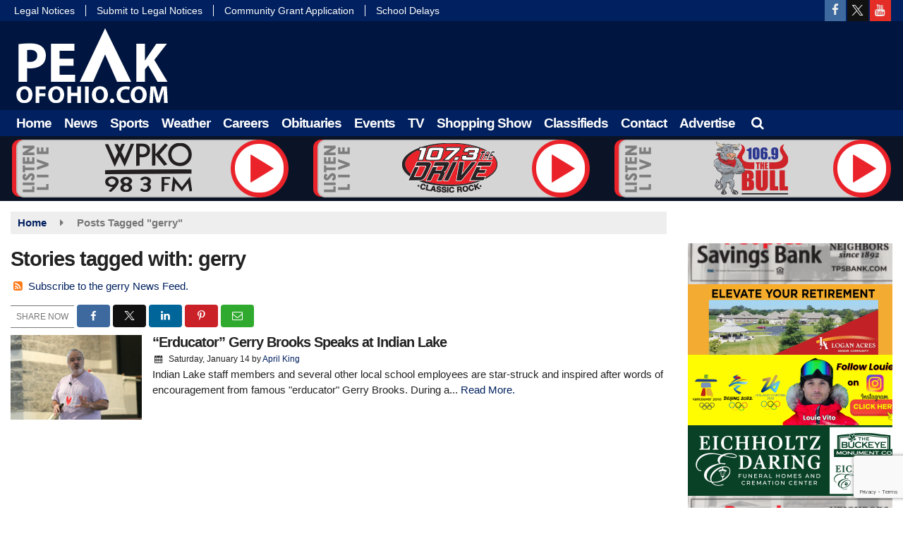

--- FILE ---
content_type: text/html; charset=UTF-8
request_url: https://www.peakofohio.com/tag/gerry
body_size: 23920
content:
<!doctype html>
<html lang="en-US">
<head>
	<meta charset="UTF-8">
	<meta name="viewport" content="width=device-width, initial-scale=1">
	<link rel="profile" href="http://gmpg.org/xfn/11">
	<link rel="shortcut icon" href="https://www.peakofohio.com/wp-content/uploads/2022/07/32.png">		<link rel="image_src" type="image/jpeg" href="https://www.peakofohio.com/wp-content/uploads/2023/01/GB.jpg"/>
<link rel="canonical" href="https://www.peakofohio.com/local-news/erducator-gerry-brooks-speaks-at-indian-lake/"/>
<meta name="description" content="gerry - Peak of Ohio"/>
<meta property="og:image" content="https://www.peakofohio.com/wp-content/uploads/2023/01/GB.jpg"/>
<meta name="robots" content="max-snippet:-1, max-image-preview:large, max-video-preview:-1"/>
<meta property="og:locale" content="en_US"/>
<meta property="og:type" content="article"/>
<meta property="og:title" content="gerry - Peak of Ohio"/>
<meta property="og:description" content="gerry - Peak of Ohio"/>
<meta property="og:url" content="https://www.peakofohio.com/local-news/erducator-gerry-brooks-speaks-at-indian-lake/"/>
<meta property="og:site_name" content="Peak of Ohio"/>
<meta property="og:image" content="https://www.peakofohio.com/wp-content/uploads/2023/01/GB.jpg"/>
<meta property="og:image:secure_url" content="https://www.peakofohio.com/wp-content/uploads/2023/01/GB.jpg" /><meta name="twitter:card" content="summary_large_image"/>
<meta name="twitter:description" content="gerry - Peak of Ohio">
<meta name="twitter:title" content="gerry - Peak of Ohio"/>
<meta name="twitter:image:alt" content="gerry - Peak of Ohio">
<meta name="twitter:image" content="https://www.peakofohio.com/wp-content/uploads/2023/01/GB.jpg">		<style id="srr-style" type="text/css" media="screen">
		form h3{color:#01205f !important;font-size:23px;line-height:23px}
.post-type-archive-event .event-entry-img,.post-type-archive-event .event-tease{display:none}
#side-logo img {max-height:60px}
.ml-form-embedContent{margin:0px !important}
.ml-form-embedContent h4{font-weight:bold !important;line-height:30px}
.ml-form-embedContent p{display:none}
.event-widget-entry .event-entry-img {display:none}
.inlineads .seq{margin:10px auto}
@media (max-width:768px){
  .seq:has(.squareadaudio),.seq:has(.squareadaudio2){height:inherit !important}
}				@media screen and (max-width:1200px){.desktoponly,.hidden_mobile{display:none !important}.stickywidget{position:inherit;top:auto}#site-navigation-wide,#sticky-menu-wrap,#stickymenu .navbuttonwrap{display:none}}
		@media screen and (min-width:1200px){.mobileonly,.hidden_desktop{display:none !important}}
	</style>
	<title>gerry &#8211; Peak of Ohio</title>
<meta name='robots' content='max-image-preview:large' />
<link rel='dns-prefetch' href='//cdn.jsdelivr.net' />
<link rel='dns-prefetch' href='//www.google.com' />
<link rel='dns-prefetch' href='//code.jquery.com' />
<link rel='dns-prefetch' href='//fonts.googleapis.com' />
<link rel="alternate" type="application/rss+xml" title="Peak of Ohio &raquo; Feed" href="https://www.peakofohio.com/feed/" />
<link rel="alternate" type="application/rss+xml" title="Peak of Ohio &raquo; Comments Feed" href="https://www.peakofohio.com/comments/feed/" />
<link rel="alternate" type="application/rss+xml" title="Peak of Ohio &raquo; gerry Tag Feed" href="https://www.peakofohio.com/tag/gerry/feed/" />
<style id='wp-img-auto-sizes-contain-inline-css' type='text/css'>
img:is([sizes=auto i],[sizes^="auto," i]){contain-intrinsic-size:3000px 1500px}
/*# sourceURL=wp-img-auto-sizes-contain-inline-css */
</style>

<style id='classic-theme-styles-inline-css' type='text/css'>
/*! This file is auto-generated */
.wp-block-button__link{color:#fff;background-color:#32373c;border-radius:9999px;box-shadow:none;text-decoration:none;padding:calc(.667em + 2px) calc(1.333em + 2px);font-size:1.125em}.wp-block-file__button{background:#32373c;color:#fff;text-decoration:none}
/*# sourceURL=/wp-includes/css/classic-themes.min.css */
</style>
<link rel='stylesheet' id='srr-ads-css-css' href='https://www.peakofohio.com/wp-content/plugins/srr-ads/includes/css/ads-style.css' type='text/css' media='all' />
<link rel='stylesheet' id='ads-style-css' href='https://www.peakofohio.com/wp-content/plugins/srr-ads/includes/css/ads-style.css' type='text/css' media='all' />
<link rel='stylesheet' id='srr-onair-css' href='https://www.peakofohio.com/wp-content/plugins/srr-onair/includes/css/onair.css' type='text/css' media='all' />
<link rel='stylesheet' id='jquery-ui-datepicker-css-css' href='https://code.jquery.com/ui/1.13.2/themes/base/jquery-ui.css?ver=1.13.2' type='text/css' media='all' />
<link rel='stylesheet' id='srr-pn-frontend-css' href='https://www.peakofohio.com/wp-content/plugins/srr-legalnotices/assets/css/frontend.css' type='text/css' media='all' />
<link rel='stylesheet' id='fontawesome-local-css' href='https://www.peakofohio.com/wp-content/themes/srr-launch/assets/fontawesome-local/css/all.min.css' type='text/css' media='all' />
<link rel='stylesheet' id='srr-launch-style-css' href='https://www.peakofohio.com/wp-content/themes/srr-launch/style.css' type='text/css' media='all' />
<style id='srr-launch-style-inline-css' type='text/css'>
.carousel, .slider { display: none !important; }
/*# sourceURL=srr-launch-style-inline-css */
</style>
<link rel='stylesheet' id='srr-launch-bootstrap-css' href='https://www.peakofohio.com/wp-content/themes/srr-launch/assets/css/bootstrap.min.css' type='text/css' media='all' />
<link rel='stylesheet' id='csf-google-web-fonts-css' href='//fonts.googleapis.com/css?family=Open%20Sans:400&#038;display=swap' type='text/css' media='all' />
<link rel='stylesheet' id='srr-weather-css' href='https://www.peakofohio.com/wp-content/plugins/srr-weather/includes/css/weather.min.css' type='text/css' media='all' />
<style id='srr-weather-inline-css' type='text/css'>
.srrwx-acc-toggle, .weather-acc-toggle, #weatheralert-carousel h5, #weatheralert-carousel a, #weatheralert-carousel a:hover, #weatheralert-carousel span {color:#ffffff;font-weight:normal;}.srrwx-acc-toggle, .weather-acc-toggle, #localalert-weather, #weatheralert-carousel {background-color:#dd3333;}.srrwx-alert, .weather-acc-content, .weather-acc-content * {color:#141414;}.srrwx-alert, .weather-acc-content {background-color:#eeeeee;}
/*# sourceURL=srr-weather-inline-css */
</style>
<script type="text/javascript" src="https://www.peakofohio.com/wp-includes/js/jquery/jquery.min.js" id="jquery-core-js"></script>
<script type="text/javascript" id="jquery-js-before">
/* <![CDATA[ */
window.SRR_Launch = window.SRR_Launch || {}; window.SRR_Launch.swapPlayer = "enabled";
//# sourceURL=jquery-js-before
/* ]]> */
</script>
<link rel="https://api.w.org/" href="https://www.peakofohio.com/wp-json/" /><link rel="alternate" title="JSON" type="application/json" href="https://www.peakofohio.com/wp-json/wp/v2/tags/1671" /><link rel="EditURI" type="application/rsd+xml" title="RSD" href="https://www.peakofohio.com/xmlrpc.php?rsd" />
<div id="srrads-site-url" data-site-url="https://www.peakofohio.com"></div>                <style type="text/css">
                    /* Hide the original audio tag after our script has enhanced it */
                    audio.custom-enhanced {
                        display: none !important;
                    }

                    /* --- THIS IS THE DEFINITIVE FIX FOR THE INVISIBLE TIME --- */
                    /* This rule makes the time counter and progress bar visible on ALL screen sizes. */
                    .minimal-player .progress-container,
                    .minimal-player .play-counter {
                        display: block !important;
                        visibility: visible !important;
                        opacity: 1 !important;
                    }

                    /* This is the main container for the minimal player. */
                    .minimal-player {
                        display: flex !important;
                        align-items: center;
                        width: 100%;
                        margin: 10px 0;
                    }

                    /* Layout adjustments for overlay and vertical alignment. */
                    .minimal-player .progress-container {
                        flex-grow: 1;
                        position: relative;
                        display: flex;
                        align-items: center;
                        justify-content: center;
                    }

                    .minimal-player .progress-bar {
                        position: absolute;
                        left: 0;
                        top: 0;
                        height: 100%;
                        z-index: 1;
                    }

                    .minimal-player .play-counter {
                        position: relative;
                        z-index: 2;
                        font-size: 12px;
                        text-shadow: 1px 1px 1px rgba(0,0,0,0.6);
                    }
                </style>
                <style type="text/css">.contest-entry{background-color:transparent!important}.event-style2 .event-date, .event-style3 .event-date{color:#FFFFFF}.event-style2 .event-date, .event-style3 .event-date{background-color:#222222}body{background-color:#ffffff;}.container, .contained{max-width:1500px!important;}.topbar{background-color:#01205f}.topbar, .topbar-content, .topbar-content a{font-family:"Arial";color:#ffffff;font-weight:normal;text-align:left;text-transform:none;font-size:14px;line-height:14px;}.topbar-nav a, .topbar a, .topbar-content a{color:#ffffff;}.topbar-nav a, .topbar a, .topbar-content a:hover{color:#ffffff;}.topbar-nav a, .topbar a, .topbar-content a:active{color:#ffffff;}.site-branding{margin-top:7px;margin-bottom:7px;}#masthead{background-color:#00153f;background-position:center center;background-size:cover;}#header-top{padding-top:0px;padding-right:0px;padding-bottom:0px;padding-left:0px;}[data-view="mobile"] #header-top{padding-top:0px;padding-right:0px;padding-bottom:0px;padding-left:0px;}.site-branding-text, .site-branding-text-mobile{color:#FFFFFF;}#stickymenu .site-branding-text, #stickymenu .site-branding-text-mobile{color:#FFFFFF;}.header-content{background-color:transparent}.header-content, .header-content-inline{padding-top:19px;}#header-widgets .container{height:100px;}#header-widgets{background-color:#222222;}.header-widget-title{font-family:"Arial";color:#eeeeee;font-weight:700;text-transform:uppercase;font-size:14px;line-height:14px;letter-spacing:-1px;}.header-widget, .header-widget a, .header-widget a:hover, .header-widget a:focus, .header-widget a:visited{color:#ffffff;}#above-header-sidebar-wrap{padding-top:5px;padding-right:0px;padding-bottom:5px;padding-left:0px;}#above-header-sidebar-wrap{background-color:#343a40;background-position:center center;background-size:cover;}#below-header-sidebar-wrap{padding-top:5px;padding-right:0px;padding-bottom:5px;padding-left:0px;}#below-header-sidebar-wrap{background-color:#0b1426;background-position:center center;background-size:cover;}#header-hero-wrap,#page-header-wrap{padding-top:15px;padding-right:0px;padding-bottom:15px;padding-left:0px;}#header-hero-wrap, #header-hero-wrap *,#page-header-wrap, #page-header-wrap *{color:#ffffff}#site-navigation-wide{background-color:#01205f}#primary-menu-wrap a, #primary-menu-wrap li a, #primary-menu-wrap .dropdown-menu a, .socialbar a, #primary-menu-wrap .navsearchbutt,li.flymenu:before, .navmenubutton a{font-family:"Arial";color:#ffffff;font-weight:700;text-transform:none;font-size:19px;line-height:19px;letter-spacing:-1px;}#primary-menu-wrap a:hover, #primary-menu .nav-item.active a.dropdown-toggle, #primary-menu .current-menu-parent a.dropdown-toggle, #primary-menu .current_page_item.menu-item-home a, .socialbar a:hover, .navsearchbutt:hover, #primary-menu .current-menu-item, #primary-menu .current_page_parent > .nav-link, #primary-menu .current-post-ancestor > .nav-link, #primary-menu .current-menu-parent > .nav-link, #primary-menu .current-post-parent > .nav-link{background-color:#25478b}#primary-nav .navbar a:hover, #primary-nav.navbar li a:hover, #primary-menu-wrap .active a,#primary-menu-wrap a:hover,.navsearchbutt:hover i, .socialbar a:hover, #primary-menu .current-menu-ancestor > .nav-link, #primary-menu .current-menu-item > .nav-link, #primary-menu .current-menu-ancestor .active a.nav-link,#primary-menu .current-menu-parent a.dropdown-toggle,#primary-menu .current-post-ancestor > .nav-link, #primary-menu .current-menu-parent > .nav-link, #primary-menu .current-post-parent > .nav-link{color:#ffffff;}#primary-menu-wrap{padding-top:0px;padding-right:0px;padding-bottom:0px;padding-left:0px;}#masthead .navbar-nav .nav-link, #masthead .navbar-expand-lg .navbar-nav .nav-link, #masthead .navbar-expand-xl .navbar-nav .nav-link,#masthead .navsearchbutt,#masthead .socialbar a, #masthead li.flymenu:before{padding-top:9px;padding-right:8px;padding-bottom:9px;padding-left:8px;}.navbar-nav .nav-item{margin-top:0px;margin-right:2px;margin-bottom:0px;margin-left:0px;}#primary-menu .dropdown-menu{background-color:#01205f}#primary-menu .dropdown-menu a, #primary-menu .dropdown-menu li a{font-family:"Arial";color:#ffffff;font-weight:700;text-transform:none;font-size:19px;line-height:19px;letter-spacing:-1px;}#primary-menu .dropdown-menu a:hover, #primary-menu .dropdown-menu li a:hover, #primary-menu .dropdown-menu .active, #primary-menu .current-menu-ancestor>a{background-color:#25478b}#primary-menu .dropdown-menu a:hover, #primary-menu .dropdown-menu li a:hover, #primary-menu .dropdown-menu .active, .current-menu-ancestor > a, #primary-menu .dropdown-menu .active a.nav-link{color:#ffffff;}#masthead .dropdown-menu .nav-item .nav-link{padding-top:10px;padding-right:10px;padding-bottom:10px;padding-left:10px;}#site-navigation-wide{padding-top:5px;padding-bottom:5px;}.navmenubutton a{padding-top:5px;padding-right:15px;padding-bottom:5px;padding-left:15px;}.navmenubutton{margin-top:0px;margin-bottom:0px;}.navmenubutton a.button1,#primary-menu-wrap .navmenubutton a.button1,#primary-menu-wrap .navmenubutton a.button1:hover{color:#222222;}.navmenubutton a.button1,#primary-menu-wrap .navmenubutton a.button1,#primary-menu-wrap .navmenubutton a.button1:hover{color:#ffffff;}.navmenubutton a.button2,#primary-menu-wrap .navmenubutton a.button2,#primary-menu-wrap .navmenubutton a.button2:hover{color:#222222;}.navmenubutton a.button2,#primary-menu-wrap .navmenubutton a.button2,#primary-menu-wrap .navmenubutton a.button2:hover{color:#ffffff;}#stickymenu{background-color:#00153f;background-position:center center;background-size:cover;}#stickymenu a, #stickymenu li a,#stickymenu .socialbar, #stickymenu .navsearchbutt{font-family:"Arial";color:#ffffff;font-weight:700;text-transform:capitalize;font-size:16px;line-height:16px;letter-spacing:-1px;}#stickymenu .navbar a:hover, #stickymenu .navbar li a:hover, #stickymenu .active a,#stickymenu a:hover, #stickymenu .navsearchbutt:hover i, #stickymenu .socialbar a:hover, #stickymenu .current-menu-ancestor > a.nav-link, #stickymenu .current-menu-ancestor .active a.nav-link, #stickymenu .current-menu-parent a{background-color:#25478b}#stickymenu .navbar a:hover, #stickymenu .navbar li a:hover, #stickymenu .active a, #stickymenu a:hover, #stickymenu .socialbar a:hover, #stickymenu .current-menu-ancestor > a.nav-link, #stickymenu .current_page_parent > .nav-link{color:#ffffff;}#stickymenu .dropdown-menu,#stickymenu .dropdown-menu a{background-color:#00153f}#stickymenu .dropdown-menu a{font-family:"Arial";color:#ffffff;font-weight:700;text-transform:capitalize;font-size:16px;line-height:16px;letter-spacing:-1px;}#stickymenu .dropdown-menu a:hover, #stickymenu .dropdown-menu li a:hover, #stickymenu .dropdown-menu .active, #stickymenu .current-menu-ancestor>a{background-color:#25478b}#stickymenu .dropdown-menu a:hover, #stickymenu .dropdown-menu li a:hover, #stickymenu .dropdown-menu .active, .current-menu-ancestor>a, #stickymenu .dropdown-menu .active a, #stickymenu .navsearchbutt:hover i, #stickymenu .socialbar a:hover, #stickymenu .dropdown-menu .current-menu-item > a.nav-link, #stickymenu .current-menu-parent > a.nav-link, #stickymenu .current-menu-ancestor a.active{color:#ffffff;}#sticky-menu-wrap{padding-top:0px;padding-right:0px;padding-bottom:0px;padding-left:0px;}#stickymenu li a, #stickymenu .navmenubutton a, #stickymenu .navsearchbutt,#stickymenu .socialbar a,#stickymenu .flymenu:before{padding-top:7px;padding-right:8px;padding-bottom:7px;padding-left:8px;}#stickymenu .dropdown-menu li a{padding-top:5px;padding-right:8px;padding-bottom:5px;padding-left:8px;}#stickymenu .sidenav_button i{color:#ffffff}.sidenav, #fly-wrap{background-color:#01205f;}a.closebtn, a.closebtn:hover, #side-menu a, #side-menu a:hover, .menu-mobile-menu-container a, .menu-mobile-menu-container a:hover,.sidenav_custom_button a,.sidenav ul li.menu-item-has-children:after,.fly-nav-menu a,.fly-nav-menu a:hover,nav.fly-nav-menu ul li.menu-item-has-children:after,.fly-soc-head,.menubar .srricon, .menubar .srricon:hover,#fly-wrap .searchform input,#mySidenav .searchform input,#fly-wrap .searchform input::placeholder,#mySidenav .searchform input::placeholder{font-family:"Arial";color:#ffffff;font-weight:700;text-transform:capitalize;font-size:19px;line-height:22px;letter-spacing:-1px;}.menu-mobile-menu-container a, #side-menu a,.fly-nav-menu a, nav.fly-nav-menu ul li.menu-item-has-children:after, .sidenav ul li.menu-item-has-children:after{padding-top:6px;padding-bottom:6px;}#mobilemenu-sidebar-wrap .widget-title, #mobilemenu-sidebar-wrap .header-widget-title{font-family:"Arial";color:#eeeeee;font-weight:700;text-transform:capitalize;font-size:15px;line-height:15px;letter-spacing:-1px;}.sidenav_button i,.flymenu i{color:#ffffff}#mySidenav .sidenav_button i,#fly-wrap .flymenu i{color:#ffffff}.sidenav_custom_button a{color:#222222;}.sidenav_custom_button a{color:#ffffff;}.flyout_custom_button a{color:#222222;}.flyout_custom_button a{color:#ffffff;}#localalert{background-color:#dd3333;}#localalert{font-family:"Open Sans";color:#ffffff;font-weight:normal;text-align:left;font-size:15px;line-height:17px;}#localalert a{color:#f1f1f1;}#localalert a:hover{color:#ffffff;}body{font-family:"Arial";color:#222222;font-weight:normal;text-transform:none;font-size:15px;line-height:22px;}h1, h1 a, h1 a:hover, h1 a:active, h1 a:visited{font-family:"Arial";color:#222222;font-weight:700;font-size:29px;line-height:40px;letter-spacing:-1px;}h2, h2 a, h2 a:hover, h2 a:active, h2 a:visited,h2.entry-title,.latest-title h2{font-family:"Arial";color:#222222;font-weight:700;font-size:26px;line-height:26px;letter-spacing:-1px;}h3, h3 a, h3 a:hover, h3 a:active, h3 a:visited,h3.entry-title,.latest-title h3{font-family:"Arial";color:#222222;font-weight:700;font-size:19px;line-height:21px;letter-spacing:-1px;}h4, h4 a, h4 a:hover, h4 a:active, h4 a:visited{font-family:"Arial";color:#222222;font-weight:700;font-size:17px;line-height:19px;letter-spacing:-1px;}h5, h5 a, h5 a:hover, h5 a:active, h5 a:visited{font-family:"Arial";color:#222222;font-weight:700;font-size:17px;line-height:17px;letter-spacing:-1px;}a{color:#01205f;}a:hover{color:#555555;}a:active{color:#01205f;}#page-header-wrap{padding-top:45px;padding-right:0px;padding-bottom:45px;padding-left:0px;}#page-header-wrap, #page-header-wrap *{color:#ffffff}#post-header-wrap{padding-top:45px;padding-right:0px;padding-bottom:45px;padding-left:0px;}#post-header-wrap, #post-header-wrap *{color:#ffffff}.post-format-right i, .post-format-center, .post-format-left i{color:#FFFFFF;}.post-format-right i, .post-format-center, .post-format-left i{background-color:#555555;}.post-sharing a{color:#FFFFFF;}.post-social{background-color:#555555;}.post-social:hover{background-color:#222222;}#sidebar-right .widget-title, #sidebar-left .widget-title, #content .widget-title{background-color:#01205f;}#sidebar-right .widget-title, #sidebar-left .widget-title, #content .widget-title, #sidebar-right .widget-title a, #sidebar-left .widget-title a, #content .widget-title a{font-family:"Arial";color:#ffffff;font-weight:700;text-align:left;text-transform:capitalize;font-size:18px;line-height:18px;letter-spacing:-1px;}#sidebar-right .widget-title, #sidebar-left .widget-title, #content .widget-title{padding-top:8px;padding-right:5px;padding-bottom:7px;padding-left:10px;}#sidebar-right .widget-title, #sidebar-left .widget-title, #content .widget-title{margin-top:0px;margin-right:0px;margin-bottom:10px;margin-left:0px;}#sidebar-right .widget-title span, #sidebar-left .widget-title span, #content .widget-title span{padding-top:0px;padding-right:0px;padding-bottom:0px;padding-left:0px;}#sidebar-right .widget, #sidebar-left .widget, #content .widget{padding-top:0px;padding-right:0px;padding-bottom:0px;padding-left:0px;}.site-footer{background-color:#01205f;}.site-footer{padding-top:0px;padding-right:0px;padding-bottom:0px;padding-left:0px;}.site-footer, .site-footer .vfbp-form, .site-footer .vfbp-form .vfb-help-block, .site-footer .vfb-control-label, .site-footer .widget_nav_menu ul.nav li a{font-family:"Arial";color:#ffffff;font-weight:normal;font-size:15px;line-height:22px;}.site-footer a, .site-footer .widget a, footer .latest-title h3, footer .latest-title a:hover{color:#ffffff;}footer .widget-title, footer #srr-form-wrap, footer .vfb-control-label, footer .entry-title{font-family:"Arial";color:#ffffff;font-weight:700;text-transform:none;font-size:18px;line-height:22px;letter-spacing:-1px;}footer .widget-title{padding-top:5px;padding-right:5px;padding-bottom:5px;padding-left:10px;}footer .widget-title{margin-top:0px;margin-right:0px;margin-bottom:10px;margin-left:0px;}.copyright{background-image:linear-gradient(transparent,#001b49);}.copyright{font-family:"Arial";color:#eee;font-weight:normal;text-align:center;font-size:14px;line-height:16px;}.copyright a{color:#eeeeee;}.copyright a:hover{color:#ffffff;}.copyright a:active{color:#ffffff;}.copyright a:visited{color:#eeeeee;}.copyright a:focus{color:#ffffff;}.copyright{margin-top:0px;margin-right:0px;margin-bottom:0px;margin-left:0px;}#stickybottom{background-color:#111111;}#stickybottom{padding-top:10px;padding-right:10px;padding-bottom:10px;padding-left:10px;}#stickybottom{font-family:"Arial";color:#eee;font-weight:normal;text-align:center;font-size:15px;line-height:17px;}#stickybottom a{color:#eeeeee;}#stickybottom a:hover{color:#ffffff;}#stickybottom a:active{color:#ffffff;}#stickybottom a:visited{color:#eeeeee;}#stickybottom a:focus{color:#ffffff;}.play-pause-btn i:before,.play-counter{color:#ffffff}.play-pause-btn{background-color:#007bff}.progress-bar{background-color:#007bff}.progress-container{background-color:#8b8b8b7c}.minimal-player{background-color:#242424}.button, .btn, input[type="button"]:active, input[type="button"], input[type="reset"], input[type="reset"], input[type="submit"], .paginav a, .nav-tabs>li a.active, #onair-nav>li a.active, .vfbp-form .btn, .vfbp-form .btn-primary{background-color:#222222!important}.btn:hover, .btn:active, .button:hover, .button:active, input[type="button"]:active, input[type="button"]:hover, input[type="reset"]:active, input[type="reset"]:hover, input[type="submit"]:active, input[type="submit"]:hover, .paginav span, .paginav a:hover, .vfbp-form .btn:hover, .vfbp-form .btn-primary:hover{background-color:#555555!important}a.button, a.button:hover, .button, .button:hover, .button:active, .btn, .btn:hover, .btn:active, input[type="button"]:active, input[type="button"], input[type="reset"], input[type="reset"], input[type="submit"], .paginav span, .paginav a, .nav-tabs>li>a, .nav-tabs>li.active>a, .nav-tabs>li.active>a:hover, .nav-tabs>li.active>a:focus, .vfbp-form .btn, .vfbp-form .btn-primary, a.button:not([href]):not([tabindex]){font-family:"Arial"!important;color:#FFFFFF!important;font-weight:normal!important;font-size:16px!important;}button, .button, .btn, input[type="button"], input[type="reset"], input[type="submit"], .vfbp-form .btn{padding-top:8px!important;padding-right:15px!important;padding-bottom:8px!important;padding-left:15px!important;}form, .css-event-form, #srr-form-wrap, .vfbp-form, .gravity-theme{background-color:transparent}#content form, .gravity-theme{padding-top:15px;padding-right:0px;padding-bottom:15px;padding-left:0px;}.vfbp-form .vfb-form-control, .gfield_label{color:#222222!important;}input, select, textarea, .vfbp-form .vfb-form-control{color:#141414!important;}input, select, textarea, .vfbp-form .vfb-form-control{background-color:#ffffff!important}input, select, textarea, .vfbp-form .vfb-form-control, .tml .tml-field{border-top-width:1px!important;border-right-width:1px!important;border-bottom-width:1px!important;border-left-width:1px!important;border-color:#bbbbbb!important;border-style:solid!important;}</style><style id='global-styles-inline-css' type='text/css'>
:root{--wp--preset--aspect-ratio--square: 1;--wp--preset--aspect-ratio--4-3: 4/3;--wp--preset--aspect-ratio--3-4: 3/4;--wp--preset--aspect-ratio--3-2: 3/2;--wp--preset--aspect-ratio--2-3: 2/3;--wp--preset--aspect-ratio--16-9: 16/9;--wp--preset--aspect-ratio--9-16: 9/16;--wp--preset--color--black: #000000;--wp--preset--color--cyan-bluish-gray: #abb8c3;--wp--preset--color--white: #ffffff;--wp--preset--color--pale-pink: #f78da7;--wp--preset--color--vivid-red: #cf2e2e;--wp--preset--color--luminous-vivid-orange: #ff6900;--wp--preset--color--luminous-vivid-amber: #fcb900;--wp--preset--color--light-green-cyan: #7bdcb5;--wp--preset--color--vivid-green-cyan: #00d084;--wp--preset--color--pale-cyan-blue: #8ed1fc;--wp--preset--color--vivid-cyan-blue: #0693e3;--wp--preset--color--vivid-purple: #9b51e0;--wp--preset--gradient--vivid-cyan-blue-to-vivid-purple: linear-gradient(135deg,rgb(6,147,227) 0%,rgb(155,81,224) 100%);--wp--preset--gradient--light-green-cyan-to-vivid-green-cyan: linear-gradient(135deg,rgb(122,220,180) 0%,rgb(0,208,130) 100%);--wp--preset--gradient--luminous-vivid-amber-to-luminous-vivid-orange: linear-gradient(135deg,rgb(252,185,0) 0%,rgb(255,105,0) 100%);--wp--preset--gradient--luminous-vivid-orange-to-vivid-red: linear-gradient(135deg,rgb(255,105,0) 0%,rgb(207,46,46) 100%);--wp--preset--gradient--very-light-gray-to-cyan-bluish-gray: linear-gradient(135deg,rgb(238,238,238) 0%,rgb(169,184,195) 100%);--wp--preset--gradient--cool-to-warm-spectrum: linear-gradient(135deg,rgb(74,234,220) 0%,rgb(151,120,209) 20%,rgb(207,42,186) 40%,rgb(238,44,130) 60%,rgb(251,105,98) 80%,rgb(254,248,76) 100%);--wp--preset--gradient--blush-light-purple: linear-gradient(135deg,rgb(255,206,236) 0%,rgb(152,150,240) 100%);--wp--preset--gradient--blush-bordeaux: linear-gradient(135deg,rgb(254,205,165) 0%,rgb(254,45,45) 50%,rgb(107,0,62) 100%);--wp--preset--gradient--luminous-dusk: linear-gradient(135deg,rgb(255,203,112) 0%,rgb(199,81,192) 50%,rgb(65,88,208) 100%);--wp--preset--gradient--pale-ocean: linear-gradient(135deg,rgb(255,245,203) 0%,rgb(182,227,212) 50%,rgb(51,167,181) 100%);--wp--preset--gradient--electric-grass: linear-gradient(135deg,rgb(202,248,128) 0%,rgb(113,206,126) 100%);--wp--preset--gradient--midnight: linear-gradient(135deg,rgb(2,3,129) 0%,rgb(40,116,252) 100%);--wp--preset--font-size--small: 13px;--wp--preset--font-size--medium: 20px;--wp--preset--font-size--large: 36px;--wp--preset--font-size--x-large: 42px;--wp--preset--spacing--20: 0.44rem;--wp--preset--spacing--30: 0.67rem;--wp--preset--spacing--40: 1rem;--wp--preset--spacing--50: 1.5rem;--wp--preset--spacing--60: 2.25rem;--wp--preset--spacing--70: 3.38rem;--wp--preset--spacing--80: 5.06rem;--wp--preset--shadow--natural: 6px 6px 9px rgba(0, 0, 0, 0.2);--wp--preset--shadow--deep: 12px 12px 50px rgba(0, 0, 0, 0.4);--wp--preset--shadow--sharp: 6px 6px 0px rgba(0, 0, 0, 0.2);--wp--preset--shadow--outlined: 6px 6px 0px -3px rgb(255, 255, 255), 6px 6px rgb(0, 0, 0);--wp--preset--shadow--crisp: 6px 6px 0px rgb(0, 0, 0);}:where(.is-layout-flex){gap: 0.5em;}:where(.is-layout-grid){gap: 0.5em;}body .is-layout-flex{display: flex;}.is-layout-flex{flex-wrap: wrap;align-items: center;}.is-layout-flex > :is(*, div){margin: 0;}body .is-layout-grid{display: grid;}.is-layout-grid > :is(*, div){margin: 0;}:where(.wp-block-columns.is-layout-flex){gap: 2em;}:where(.wp-block-columns.is-layout-grid){gap: 2em;}:where(.wp-block-post-template.is-layout-flex){gap: 1.25em;}:where(.wp-block-post-template.is-layout-grid){gap: 1.25em;}.has-black-color{color: var(--wp--preset--color--black) !important;}.has-cyan-bluish-gray-color{color: var(--wp--preset--color--cyan-bluish-gray) !important;}.has-white-color{color: var(--wp--preset--color--white) !important;}.has-pale-pink-color{color: var(--wp--preset--color--pale-pink) !important;}.has-vivid-red-color{color: var(--wp--preset--color--vivid-red) !important;}.has-luminous-vivid-orange-color{color: var(--wp--preset--color--luminous-vivid-orange) !important;}.has-luminous-vivid-amber-color{color: var(--wp--preset--color--luminous-vivid-amber) !important;}.has-light-green-cyan-color{color: var(--wp--preset--color--light-green-cyan) !important;}.has-vivid-green-cyan-color{color: var(--wp--preset--color--vivid-green-cyan) !important;}.has-pale-cyan-blue-color{color: var(--wp--preset--color--pale-cyan-blue) !important;}.has-vivid-cyan-blue-color{color: var(--wp--preset--color--vivid-cyan-blue) !important;}.has-vivid-purple-color{color: var(--wp--preset--color--vivid-purple) !important;}.has-black-background-color{background-color: var(--wp--preset--color--black) !important;}.has-cyan-bluish-gray-background-color{background-color: var(--wp--preset--color--cyan-bluish-gray) !important;}.has-white-background-color{background-color: var(--wp--preset--color--white) !important;}.has-pale-pink-background-color{background-color: var(--wp--preset--color--pale-pink) !important;}.has-vivid-red-background-color{background-color: var(--wp--preset--color--vivid-red) !important;}.has-luminous-vivid-orange-background-color{background-color: var(--wp--preset--color--luminous-vivid-orange) !important;}.has-luminous-vivid-amber-background-color{background-color: var(--wp--preset--color--luminous-vivid-amber) !important;}.has-light-green-cyan-background-color{background-color: var(--wp--preset--color--light-green-cyan) !important;}.has-vivid-green-cyan-background-color{background-color: var(--wp--preset--color--vivid-green-cyan) !important;}.has-pale-cyan-blue-background-color{background-color: var(--wp--preset--color--pale-cyan-blue) !important;}.has-vivid-cyan-blue-background-color{background-color: var(--wp--preset--color--vivid-cyan-blue) !important;}.has-vivid-purple-background-color{background-color: var(--wp--preset--color--vivid-purple) !important;}.has-black-border-color{border-color: var(--wp--preset--color--black) !important;}.has-cyan-bluish-gray-border-color{border-color: var(--wp--preset--color--cyan-bluish-gray) !important;}.has-white-border-color{border-color: var(--wp--preset--color--white) !important;}.has-pale-pink-border-color{border-color: var(--wp--preset--color--pale-pink) !important;}.has-vivid-red-border-color{border-color: var(--wp--preset--color--vivid-red) !important;}.has-luminous-vivid-orange-border-color{border-color: var(--wp--preset--color--luminous-vivid-orange) !important;}.has-luminous-vivid-amber-border-color{border-color: var(--wp--preset--color--luminous-vivid-amber) !important;}.has-light-green-cyan-border-color{border-color: var(--wp--preset--color--light-green-cyan) !important;}.has-vivid-green-cyan-border-color{border-color: var(--wp--preset--color--vivid-green-cyan) !important;}.has-pale-cyan-blue-border-color{border-color: var(--wp--preset--color--pale-cyan-blue) !important;}.has-vivid-cyan-blue-border-color{border-color: var(--wp--preset--color--vivid-cyan-blue) !important;}.has-vivid-purple-border-color{border-color: var(--wp--preset--color--vivid-purple) !important;}.has-vivid-cyan-blue-to-vivid-purple-gradient-background{background: var(--wp--preset--gradient--vivid-cyan-blue-to-vivid-purple) !important;}.has-light-green-cyan-to-vivid-green-cyan-gradient-background{background: var(--wp--preset--gradient--light-green-cyan-to-vivid-green-cyan) !important;}.has-luminous-vivid-amber-to-luminous-vivid-orange-gradient-background{background: var(--wp--preset--gradient--luminous-vivid-amber-to-luminous-vivid-orange) !important;}.has-luminous-vivid-orange-to-vivid-red-gradient-background{background: var(--wp--preset--gradient--luminous-vivid-orange-to-vivid-red) !important;}.has-very-light-gray-to-cyan-bluish-gray-gradient-background{background: var(--wp--preset--gradient--very-light-gray-to-cyan-bluish-gray) !important;}.has-cool-to-warm-spectrum-gradient-background{background: var(--wp--preset--gradient--cool-to-warm-spectrum) !important;}.has-blush-light-purple-gradient-background{background: var(--wp--preset--gradient--blush-light-purple) !important;}.has-blush-bordeaux-gradient-background{background: var(--wp--preset--gradient--blush-bordeaux) !important;}.has-luminous-dusk-gradient-background{background: var(--wp--preset--gradient--luminous-dusk) !important;}.has-pale-ocean-gradient-background{background: var(--wp--preset--gradient--pale-ocean) !important;}.has-electric-grass-gradient-background{background: var(--wp--preset--gradient--electric-grass) !important;}.has-midnight-gradient-background{background: var(--wp--preset--gradient--midnight) !important;}.has-small-font-size{font-size: var(--wp--preset--font-size--small) !important;}.has-medium-font-size{font-size: var(--wp--preset--font-size--medium) !important;}.has-large-font-size{font-size: var(--wp--preset--font-size--large) !important;}.has-x-large-font-size{font-size: var(--wp--preset--font-size--x-large) !important;}
/*# sourceURL=global-styles-inline-css */
</style>
<link rel='stylesheet' id='srr-ads-style-css' href='https://www.peakofohio.com/wp-content/plugins/srr-ads/includes/css/ads-style.css' type='text/css' media='all' />
<link rel='stylesheet' id='srr-events-css' href='https://www.peakofohio.com/wp-content/plugins/srr-events/includes/css/events.css' type='text/css' media='all' />
<link rel='stylesheet' id='srricons-css' href='https://www.peakofohio.com/wp-content/themes/srr-launch/assets/css/srricons.css' type='text/css' media='all' />
</head>
<body class="archive tag tag-gerry tag-1671 wp-theme-srr-launch">
<div id="mySidenav" class="sidenav sidenav-right">
    <div id="side-logo"><a href="https://www.peakofohio.com/" title="Peak of Ohio" rel="home"><img src="https://www.peakofohio.com/wp-content/uploads/2021/11/logo.png" class="site-logo" alt="Peak of Ohio"></a></div>    <a href="javascript:void(0)" class="closebtn sidenav_button" aria-label="Close" role="button"><i class="srricon icon-cancel"></i></a>
    <style>#mobilemenu-sidebar-wrap,#mobilemenu-sidebar-wrap a,#mobilemenu-sidebar-wrap a:hover{color:#ffffff}#side-menu .dropdown-toggle{height:23px}</style>
    <div class="menu-main-menu-container"><ul id="side-menu" class="side-navbar-nav"><li id="menu-item-47" class="menu-item menu-item-type-post_type menu-item-object-page menu-item-home menu-item-47"><a href="https://www.peakofohio.com/">Home</a></li>
<li id="menu-item-95" class="menu-item menu-item-type-taxonomy menu-item-object-category menu-item-has-children dropdown menu-item-95 dropdown-submenu"><a href="https://www.peakofohio.com/category/local-news/">News </a><b class="srr-dropdown-toggle"></b>
<ul class="dropdown-menu sub-menu depth_0">
	<li id="menu-item-35615" class="menu-item menu-item-type-taxonomy menu-item-object-category menu-item-35615"><a href="https://www.peakofohio.com/category/local-news/">Local News</a></li>
	<li id="menu-item-55" class="menu-item menu-item-type-post_type menu-item-object-page menu-item-55"><a href="https://www.peakofohio.com/submit-news/">Submit News</a></li>
</ul>
</li>
<li id="menu-item-96" class="menu-item menu-item-type-taxonomy menu-item-object-category menu-item-has-children dropdown menu-item-96 dropdown-submenu"><a href="https://www.peakofohio.com/category/local-sports/">Sports </a><b class="srr-dropdown-toggle"></b>
<ul class="dropdown-menu sub-menu depth_0">
	<li id="menu-item-565" class="menu-item menu-item-type-taxonomy menu-item-object-category menu-item-565"><a href="https://www.peakofohio.com/category/local-sports/">Local Sports</a></li>
	<li id="menu-item-30968" class="menu-item menu-item-type-post_type menu-item-object-page menu-item-30968"><a href="https://www.peakofohio.com/local-scores/">Football Scores</a></li>
</ul>
</li>
<li id="menu-item-36115" class="menu-item menu-item-type-post_type menu-item-object-page menu-item-36115"><a href="https://www.peakofohio.com/weather/">Weather</a></li>
<li id="menu-item-376" class="menu-item menu-item-type-post_type menu-item-object-page menu-item-376"><a href="https://www.peakofohio.com/employment-application/">Careers</a></li>
<li id="menu-item-308" class="menu-item menu-item-type-post_type_archive menu-item-object-obituary menu-item-308"><a href="https://www.peakofohio.com/obituaries/">Obituaries</a></li>
<li id="menu-item-93" class="menu-item menu-item-type-post_type_archive menu-item-object-event menu-item-has-children dropdown menu-item-93 dropdown-submenu"><a href="https://www.peakofohio.com/events/">Events </a><b class="srr-dropdown-toggle"></b>
<ul class="dropdown-menu sub-menu depth_0">
	<li id="menu-item-1054" class="menu-item menu-item-type-post_type_archive menu-item-object-event menu-item-1054"><a href="https://www.peakofohio.com/events/">All Events</a></li>
	<li id="menu-item-1055" class="menu-item menu-item-type-post_type menu-item-object-page menu-item-1055"><a href="https://www.peakofohio.com/submit-event/">Submit Event</a></li>
</ul>
</li>
<li id="menu-item-19237" class="menu-item menu-item-type-custom menu-item-object-custom menu-item-19237"><a target="_blank" href="https://peakofohiotv.com">TV</a></li>
<li id="menu-item-183" class="menu-item menu-item-type-custom menu-item-object-custom menu-item-183"><a target="_blank" href="https://shoppingshow.bigdealsmedia.net">Shopping Show</a></li>
<li id="menu-item-500" class="menu-item menu-item-type-taxonomy menu-item-object-category menu-item-has-children dropdown menu-item-500 dropdown-submenu"><a href="https://www.peakofohio.com/category/classifieds/">Classifieds </a><b class="srr-dropdown-toggle"></b>
<ul class="dropdown-menu sub-menu depth_0">
	<li id="menu-item-501" class="menu-item menu-item-type-taxonomy menu-item-object-category menu-item-501"><a href="https://www.peakofohio.com/category/classifieds/">All Listings</a></li>
	<li id="menu-item-502" class="menu-item menu-item-type-post_type menu-item-object-page menu-item-502"><a href="https://www.peakofohio.com/submit-classified/">Submit to Classifieds</a></li>
</ul>
</li>
<li id="menu-item-50" class="menu-item menu-item-type-post_type menu-item-object-page menu-item-50"><a href="https://www.peakofohio.com/contact-us/">Contact</a></li>
<li id="menu-item-48" class="menu-item menu-item-type-post_type menu-item-object-page menu-item-has-children dropdown menu-item-48 dropdown-submenu"><a href="https://www.peakofohio.com/advertise-with-us/">Advertise </a><b class="srr-dropdown-toggle"></b>
<ul class="dropdown-menu sub-menu depth_0">
	<li id="menu-item-279" class="menu-item menu-item-type-post_type menu-item-object-page menu-item-279"><a href="https://www.peakofohio.com/advertise-with-us/radio-advertising-faqs/">Radio Advertising FAQs</a></li>
	<li id="menu-item-278" class="menu-item menu-item-type-post_type menu-item-object-page menu-item-278"><a href="https://www.peakofohio.com/advertise-with-us/why-advertise-frequently-and-steadily/">Why Advertise Frequently and Steadily?</a></li>
</ul>
</li>
</ul></div><div id="fly-soc-wrap"><div class="menubar "><a href="https://www.facebook.com/983-WPKO-203415120504/" target="_blank" title="Follow us on Facebook" aria-label="Follow us on Facebook" class="srricon icon-facebook-f" trel="nofollow noopener"></a><a href="http://twitter.com/WPKO" target="_blank" title="Follow us on X" aria-label="Follow us on X" class="srricon icon-x" rel="nofollow noopener"></a><a href="https://www.youtube.com/channel/UCL03rJhnw-m7esNk7_ylrrQ" target="_blank" title="Follow us on Youtube" aria-label="Follow us on Youtube" class="srricon icon-youtube" rel="nofollow noopener"></a></div></div><!--fly-soc-wrap-->        <form role="search" method="get" class="searchform srr-launch-searchform" action="https://www.peakofohio.com/">
            <input type="text" class="s form-control" id="search" name="s" placeholder="Search&hellip;" value="" >
        </form>
    <div id="mobilemenu-sidebar-wrap"><section id="custom_html-3" class="widget_text widget mobilemenu-widget widget_custom_html"><div class="textwidget custom-html-widget"><div class="srb-block srb-image visible_mobile visible_desktop" style="text-align:center;margin-bottom:5px"><div class="srb-theimage popup"><a href="http://us7.maindigitalstream.com/2567/"><img src="https://www.peakofohio.com/wp-content/uploads/2022/07/listentowpko.png"></a></div></div>
<div class="srb-block srb-image visible_mobile visible_desktop" style="text-align:center;margin-bottom:5px"><div class="srb-theimage popup"><a href="http://us7.maindigitalstream.com/2569/"><img src="https://www.peakofohio.com/wp-content/uploads/2022/07/listentodrive.png"></a></div></div>
<div class="srb-block srb-image visible_mobile visible_desktop" style="text-align:center"><div class="srb-theimage popup"><a href="http://us7.maindigitalstream.com/2568/"><img src="https://www.peakofohio.com/wp-content/uploads/2022/07/listentobull.png"></a></div></div>
</div></section></div></div><div id="page" class="site">
		<div class="topbar tbm-left " >
		<div class="container">
			<div class="row">
									<div class="site-header-inner topbar-left col-md-8" style="text-align:left">
						<!-- Show menu --> 
						<div class="menu-top-bar-left-container"><ul id="topbar-menu" class="topbar-nav"><li id="menu-item-36109" class="menu-item menu-item-type-taxonomy menu-item-object-category menu-item-36109"><a href="https://www.peakofohio.com/category/legal-notices/">Legal Notices</a></li>
<li id="menu-item-36108" class="menu-item menu-item-type-post_type menu-item-object-page menu-item-36108"><a href="https://www.peakofohio.com/submit-to-legal-notices/">Submit to Legal Notices</a></li>
<li id="menu-item-36111" class="menu-item menu-item-type-post_type menu-item-object-page menu-item-36111"><a href="https://www.peakofohio.com/community-spotlight-grant-application/">Community Grant Application</a></li>
<li id="menu-item-36110" class="menu-item menu-item-type-post_type menu-item-object-page menu-item-36110"><a href="https://www.peakofohio.com/closings-delays/">School Delays</a></li>
</ul></div>				
					</div>
									<div class="site-header-inner topbar-right col-md-4" style="text-align:right">
						<!-- Show social --> 
						<div class="social topbar"><a href="https://www.facebook.com/983-WPKO-203415120504/" target="_blank" title="Follow us on Facebook" aria-label="Follow us on Facebook" class="srricon icon-facebook-f" trel="nofollow noopener"></a><a href="http://twitter.com/WPKO" target="_blank" title="Follow us on X" aria-label="Follow us on X" class="srricon icon-x" rel="nofollow noopener"></a><a href="https://www.youtube.com/channel/UCL03rJhnw-m7esNk7_ylrrQ" target="_blank" title="Follow us on Youtube" aria-label="Follow us on Youtube" class="srricon icon-youtube" rel="nofollow noopener"></a></div>					</div>
							</div>
		</div>
	</div><div id="stickymenu" class="site-header">
            <nav id="site-navigation" class="main-navigation navbar navbar-expand-xl navbar-l" style="background:transparent;">
            <div class="container">                <div class="site-branding">
                    <a href="https://www.peakofohio.com/" title="Peak of Ohio" rel="home">
                        <img src="https://www.peakofohio.com/wp-content/uploads/2022/07/logo_sticky.png" height="50" width="112" alt="Peak of Ohio">
                    </a>
                </div>
                <div class="site-header-left">
                                        <span class="sidenav_button" style="color:#ffffff" role="button" aria-label="Sidebar Navigation"><i class="srricon icon-menu"></i></span>
                    <div id="sticky-menu-wrap" class="collapse navbar-collapse"><ul id="sticky-menu" class="navbar-nav"><li class='nav-item    menu-item menu-item-type-post_type menu-item-object-page menu-item-home'><a href="https://www.peakofohio.com/"  aria-label="Home" class="nav-link" role="button">Home</a></li>
<li class='nav-item  dropdown  menu-item menu-item-type-taxonomy menu-item-object-category menu-item-has-children'><a href="https://www.peakofohio.com/category/local-news/"  aria-label="News" class="nav-link dropdown-toggle">News</a><ul class='dropdown-menu  depth_0'><li class='nav-item    menu-item menu-item-type-taxonomy menu-item-object-category'><a href="https://www.peakofohio.com/category/local-news/"  aria-label="Local News" class="nav-link" role="button">Local News</a></li>
<li class='nav-item    menu-item menu-item-type-post_type menu-item-object-page'><a href="https://www.peakofohio.com/submit-news/"  aria-label="Submit News" class="nav-link" role="button">Submit News</a></li>
</ul>
</li>
<li class='nav-item  dropdown  menu-item menu-item-type-taxonomy menu-item-object-category menu-item-has-children'><a href="https://www.peakofohio.com/category/local-sports/"  aria-label="Sports" class="nav-link dropdown-toggle">Sports</a><ul class='dropdown-menu  depth_0'><li class='nav-item    menu-item menu-item-type-taxonomy menu-item-object-category'><a href="https://www.peakofohio.com/category/local-sports/"  aria-label="Local Sports" class="nav-link" role="button">Local Sports</a></li>
<li class='nav-item    menu-item menu-item-type-post_type menu-item-object-page'><a href="https://www.peakofohio.com/local-scores/"  aria-label="Football Scores" class="nav-link" role="button">Football Scores</a></li>
</ul>
</li>
<li class='nav-item    menu-item menu-item-type-post_type menu-item-object-page'><a href="https://www.peakofohio.com/weather/"  aria-label="Weather" class="nav-link" role="button">Weather</a></li>
<li class='nav-item    menu-item menu-item-type-post_type menu-item-object-page'><a href="https://www.peakofohio.com/employment-application/"  aria-label="Careers" class="nav-link" role="button">Careers</a></li>
<li class='nav-item    menu-item menu-item-type-post_type_archive menu-item-object-obituary'><a href="https://www.peakofohio.com/obituaries/"  aria-label="Obituaries" class="nav-link" role="button">Obituaries</a></li>
<li class='nav-item  dropdown  menu-item menu-item-type-post_type_archive menu-item-object-event menu-item-has-children'><a href="https://www.peakofohio.com/events/"  aria-label="Events" class="nav-link dropdown-toggle">Events</a><ul class='dropdown-menu  depth_0'><li class='nav-item    menu-item menu-item-type-post_type_archive menu-item-object-event'><a href="https://www.peakofohio.com/events/"  aria-label="All Events" class="nav-link" role="button">All Events</a></li>
<li class='nav-item    menu-item menu-item-type-post_type menu-item-object-page'><a href="https://www.peakofohio.com/submit-event/"  aria-label="Submit Event" class="nav-link" role="button">Submit Event</a></li>
</ul>
</li>
<li class='nav-item    menu-item menu-item-type-custom menu-item-object-custom'><a href="https://peakofohiotv.com"  target="_blank" aria-label="TV" class="nav-link" role="button">TV</a></li>
<li class='nav-item    menu-item menu-item-type-custom menu-item-object-custom'><a href="https://shoppingshow.bigdealsmedia.net"  target="_blank" aria-label="Shopping Show" class="nav-link" role="button">Shopping Show</a></li>
<li class='nav-item  dropdown  menu-item menu-item-type-taxonomy menu-item-object-category menu-item-has-children'><a href="https://www.peakofohio.com/category/classifieds/"  aria-label="Classifieds" class="nav-link dropdown-toggle">Classifieds</a><ul class='dropdown-menu  depth_0'><li class='nav-item    menu-item menu-item-type-taxonomy menu-item-object-category'><a href="https://www.peakofohio.com/category/classifieds/"  aria-label="All Listings" class="nav-link" role="button">All Listings</a></li>
<li class='nav-item    menu-item menu-item-type-post_type menu-item-object-page'><a href="https://www.peakofohio.com/submit-classified/"  aria-label="Submit to Classifieds" class="nav-link" role="button">Submit to Classifieds</a></li>
</ul>
</li>
<li class='nav-item    menu-item menu-item-type-post_type menu-item-object-page'><a href="https://www.peakofohio.com/contact-us/"  aria-label="Contact" class="nav-link" role="button">Contact</a></li>
<li class='nav-item  dropdown  menu-item menu-item-type-post_type menu-item-object-page menu-item-has-children'><a href="https://www.peakofohio.com/advertise-with-us/"  aria-label="Advertise" class="nav-link dropdown-toggle">Advertise</a><ul class='dropdown-menu  depth_0'><li class='nav-item    menu-item menu-item-type-post_type menu-item-object-page'><a href="https://www.peakofohio.com/advertise-with-us/radio-advertising-faqs/"  aria-label="Radio Advertising FAQs" class="nav-link" role="button">Radio Advertising FAQs</a></li>
<li class='nav-item    menu-item menu-item-type-post_type menu-item-object-page'><a href="https://www.peakofohio.com/advertise-with-us/why-advertise-frequently-and-steadily/"  aria-label="Why Advertise Frequently and Steadily?" class="nav-link" role="button">Why Advertise Frequently and Steadily?</a></li>
</ul>
</li>
</ul><div class="navsearchbutt"><i id="stickysearchbutt" class="srricon icon-search" aria-hidden="true"></i><span id="searchtext">Search</span></div></div>                </div>
                            </div><!-- /.container -->        </nav>
        <div id="stickysearchbar">
        <form role="search" method="get" class="search-form" action="https://www.peakofohio.com">
            <input type="search" class="search-field" placeholder="What are you searching for?" value="" name="s" title="Search for:">
            <input type="submit" style="display:none" class="search-submit" value="Search">
        </form>
    </div>
</div><div id="fly-wrap" class="fly-wrap flywrap-left">
	<style>#fly-menu .dropdown-toggle{height:23px}</style>
	<div id="fly-menu-top">
					<div id="fly-logo">
				<a href="https://www.peakofohio.com/" title="Peak of Ohio" rel="home"><img src="https://www.peakofohio.com/wp-content/uploads/2021/11/logo.png" alt="Peak of Ohio"></a>
			</div><!--fly-logo-->
				<div class="fly-but-wrap flymenu"><i class="srricon icon-cancel"></i></div>
	</div><!--fly-menu-top-->
	<div id="fly-soc-wrap"><div class="menubar "><a href="https://www.facebook.com/983-WPKO-203415120504/" target="_blank" title="Follow us on Facebook" aria-label="Follow us on Facebook" class="srricon icon-facebook-f" trel="nofollow noopener"></a><a href="http://twitter.com/WPKO" target="_blank" title="Follow us on X" aria-label="Follow us on X" class="srricon icon-x" rel="nofollow noopener"></a><a href="https://www.youtube.com/channel/UCL03rJhnw-m7esNk7_ylrrQ" target="_blank" title="Follow us on Youtube" aria-label="Follow us on Youtube" class="srricon icon-youtube" rel="nofollow noopener"></a></div></div><!--fly-soc-wrap-->	</div><!--fly-wrap-->	
	<header id="masthead" class="site-header navfull">
				<div id="header-top">
	<div class="container">		<div class="site-branding desktoponly">
			<a href="https://www.peakofohio.com/" title="Peak of Ohio" rel="home"><img src="https://www.peakofohio.com/wp-content/uploads/2021/11/logo.png" class="site-logo" height="106" width="238" alt="Peak of Ohio" style="float:left"></a>
					</div>
					<div class="site-branding-mobile mobileonly">
				<a href="https://www.peakofohio.com/" title="Peak of Ohio" rel="home"><img src="https://www.peakofohio.com/wp-content/uploads/2022/07/logo_sticky.png" class="site-logo" height="50" width="112" alt="Peak of Ohio" style="float:left"></a>
							</div>
							<div class="header-content-inline alldevices">
				<div class="header-content-content"><div class="srr-adblock-placeholder srr-adblock-lazy" data-srr-adblock-id="2" data-ad-block-id="2" data-layout="slider" data-device="computer" style="width:100%;max-width:728px;aspect-ratio:728 / 90;height:auto;margin:0 auto;position:relative;overflow:hidden;"><div class="srr-adblock-skeleton" style="width:100%;height:100%;display:flex;align-items:center;justify-content:center;font-size:12px;color:#888;background-color:rgba(0,0,0,0.02);">Loading advertisement…</div></div><noscript></noscript></div>
			</div>
				<span class="sidenav_button" style="color:#ffffff" role="button" aria-label="Sidebar Navigation"><i class="srricon icon-menu"></i></span>
	</div><!-- /.container --></div>
<nav id="site-navigation-wide" class="main-navigation navbar navbar-wide navbar-expand-xl">
	<div class="container">		<div id="primary-menu-wrap" class="collapse navbar-collapse"><ul id="primary-menu" class="navbar-nav"><li class='nav-item    menu-item menu-item-type-post_type menu-item-object-page menu-item-home'><a href="https://www.peakofohio.com/"  aria-label="Home" class="nav-link" role="button">Home</a></li>
<li class='nav-item  dropdown  menu-item menu-item-type-taxonomy menu-item-object-category menu-item-has-children'><a href="https://www.peakofohio.com/category/local-news/"  aria-label="News" class="nav-link dropdown-toggle">News</a><ul class='dropdown-menu  depth_0'><li class='nav-item    menu-item menu-item-type-taxonomy menu-item-object-category'><a href="https://www.peakofohio.com/category/local-news/"  aria-label="Local News" class="nav-link" role="button">Local News</a></li>
<li class='nav-item    menu-item menu-item-type-post_type menu-item-object-page'><a href="https://www.peakofohio.com/submit-news/"  aria-label="Submit News" class="nav-link" role="button">Submit News</a></li>
</ul>
</li>
<li class='nav-item  dropdown  menu-item menu-item-type-taxonomy menu-item-object-category menu-item-has-children'><a href="https://www.peakofohio.com/category/local-sports/"  aria-label="Sports" class="nav-link dropdown-toggle">Sports</a><ul class='dropdown-menu  depth_0'><li class='nav-item    menu-item menu-item-type-taxonomy menu-item-object-category'><a href="https://www.peakofohio.com/category/local-sports/"  aria-label="Local Sports" class="nav-link" role="button">Local Sports</a></li>
<li class='nav-item    menu-item menu-item-type-post_type menu-item-object-page'><a href="https://www.peakofohio.com/local-scores/"  aria-label="Football Scores" class="nav-link" role="button">Football Scores</a></li>
</ul>
</li>
<li class='nav-item    menu-item menu-item-type-post_type menu-item-object-page'><a href="https://www.peakofohio.com/weather/"  aria-label="Weather" class="nav-link" role="button">Weather</a></li>
<li class='nav-item    menu-item menu-item-type-post_type menu-item-object-page'><a href="https://www.peakofohio.com/employment-application/"  aria-label="Careers" class="nav-link" role="button">Careers</a></li>
<li class='nav-item    menu-item menu-item-type-post_type_archive menu-item-object-obituary'><a href="https://www.peakofohio.com/obituaries/"  aria-label="Obituaries" class="nav-link" role="button">Obituaries</a></li>
<li class='nav-item  dropdown  menu-item menu-item-type-post_type_archive menu-item-object-event menu-item-has-children'><a href="https://www.peakofohio.com/events/"  aria-label="Events" class="nav-link dropdown-toggle">Events</a><ul class='dropdown-menu  depth_0'><li class='nav-item    menu-item menu-item-type-post_type_archive menu-item-object-event'><a href="https://www.peakofohio.com/events/"  aria-label="All Events" class="nav-link" role="button">All Events</a></li>
<li class='nav-item    menu-item menu-item-type-post_type menu-item-object-page'><a href="https://www.peakofohio.com/submit-event/"  aria-label="Submit Event" class="nav-link" role="button">Submit Event</a></li>
</ul>
</li>
<li class='nav-item    menu-item menu-item-type-custom menu-item-object-custom'><a href="https://peakofohiotv.com"  target="_blank" aria-label="TV" class="nav-link" role="button">TV</a></li>
<li class='nav-item    menu-item menu-item-type-custom menu-item-object-custom'><a href="https://shoppingshow.bigdealsmedia.net"  target="_blank" aria-label="Shopping Show" class="nav-link" role="button">Shopping Show</a></li>
<li class='nav-item  dropdown  menu-item menu-item-type-taxonomy menu-item-object-category menu-item-has-children'><a href="https://www.peakofohio.com/category/classifieds/"  aria-label="Classifieds" class="nav-link dropdown-toggle">Classifieds</a><ul class='dropdown-menu  depth_0'><li class='nav-item    menu-item menu-item-type-taxonomy menu-item-object-category'><a href="https://www.peakofohio.com/category/classifieds/"  aria-label="All Listings" class="nav-link" role="button">All Listings</a></li>
<li class='nav-item    menu-item menu-item-type-post_type menu-item-object-page'><a href="https://www.peakofohio.com/submit-classified/"  aria-label="Submit to Classifieds" class="nav-link" role="button">Submit to Classifieds</a></li>
</ul>
</li>
<li class='nav-item    menu-item menu-item-type-post_type menu-item-object-page'><a href="https://www.peakofohio.com/contact-us/"  aria-label="Contact" class="nav-link" role="button">Contact</a></li>
<li class='nav-item  dropdown  menu-item menu-item-type-post_type menu-item-object-page menu-item-has-children'><a href="https://www.peakofohio.com/advertise-with-us/"  aria-label="Advertise" class="nav-link dropdown-toggle">Advertise</a><ul class='dropdown-menu  depth_0'><li class='nav-item    menu-item menu-item-type-post_type menu-item-object-page'><a href="https://www.peakofohio.com/advertise-with-us/radio-advertising-faqs/"  aria-label="Radio Advertising FAQs" class="nav-link" role="button">Radio Advertising FAQs</a></li>
<li class='nav-item    menu-item menu-item-type-post_type menu-item-object-page'><a href="https://www.peakofohio.com/advertise-with-us/why-advertise-frequently-and-steadily/"  aria-label="Why Advertise Frequently and Steadily?" class="nav-link" role="button">Why Advertise Frequently and Steadily?</a></li>
</ul>
</li>
</ul><div class="navsearchbutt"><i id="searchbutt" class="srricon icon-search" aria-hidden="true"></i><span id="searchtext">Search</span></div></div>			</div><!-- /.container --></nav><!-- #site-navigation -->		<div id="searchbar">
			<form role="search" method="get" class="search-form" action="https://www.peakofohio.com">
				<input type="search" class="search-field" placeholder="What are you searching for?" value="" name="s" title="Search for:">
				<input type="submit" style="display:none" class="search-submit" value="Search">
			</form>
		</div>
			</header><!-- #masthead -->
	<div id="below-header-sidebar-wrap" class="alldevices"><div class="srr_component-2"><div id="component-2500" class="component srb-6977c948c3134 visible_mobile visible_desktop"><div class="srb-row full-width-container srb-6977c948c32e4 visible_mobile visible_desktop" style="background-repeat:repeat;background-position:left top;background-attachment:scroll;background-size:auto;"><div class="container-fluid" style="max-width:1600px;"><div class="row"><div class="col-xl-4"><div class="srb-column-inner srb-6977c948c333e visible_mobile visible_desktop light" style="background-repeat:repeat;background-position:left top;background-attachment:scroll;background-size:auto;"><style>.srb-image-524 img{max-width:100%;height:auto}.srb-image-524{display:block;width:100%;overflow:hidden;text-align:center;font-weight:600}.srb-image-524.srb-image-full .srb-theimage,.srb-image-524.srb-image-full img{width:100%;height:auto}
	.srb-theimage{position:relative}.srb-theimage .imagehover{position:absolute;top:0;left:0;display:none;background:#000000b3;height:100%;width:100%}.srb-theimage:hover .imagehover{vertical-align:middle;display:flex;justify-content:center;align-items:center}.srb-theimage .imagetext{color:#fff;display:inline-block}
	.srb-image-524 img{-webkit-transition: all .5s ease;transition:.5s ease;}.srb-image-524 img:hover{-webkit-transition: all .5s ease;transition:.5s ease;}
	.srb-image-524 .swapimage,.srb-image-524:hover .swapimagehover{opacity:1;display:inherit}.srb-image-524 .swapimagehover,.srb-image-524:hover .swapimage{opacity:0;display:none}@media screen and (max-width:1200px){.srb-image-524{display:block;width:100%}.srb-image-524.desktoponly,.srb-image-524.hidden_mobile{display:none}}}@media screen and (min-width:1200px){.srb-image-524.mobileonly,.srb-image-524.hidden_desktop{display:none}}</style><div class="srb-block srb-image srb-image-524 srb-6977c948c3447 visible_mobile visible_desktop"><div class="srb-theimage popup"><a href="http://us7.maindigitalstream.com/2567/" ><img src="https://www.peakofohio.com/wp-content/uploads/2022/07/listentowpko.png" width="392" height="82"></a></div></div></div></div><div class="col-xl-4"><div class="srb-column-inner srb-6977c948c35b7 visible_mobile visible_desktop light" style="background-repeat:repeat;background-position:left top;background-attachment:scroll;background-size:auto;"><style>.srb-image-879 img{max-width:100%;height:auto}.srb-image-879{display:block;width:100%;overflow:hidden;text-align:center;font-weight:600}.srb-image-879.srb-image-full .srb-theimage,.srb-image-879.srb-image-full img{width:100%;height:auto}
	.srb-theimage{position:relative}.srb-theimage .imagehover{position:absolute;top:0;left:0;display:none;background:#000000b3;height:100%;width:100%}.srb-theimage:hover .imagehover{vertical-align:middle;display:flex;justify-content:center;align-items:center}.srb-theimage .imagetext{color:#fff;display:inline-block}
	.srb-image-879 img{-webkit-transition: all .5s ease;transition:.5s ease;}.srb-image-879 img:hover{-webkit-transition: all .5s ease;transition:.5s ease;}
	.srb-image-879 .swapimage,.srb-image-879:hover .swapimagehover{opacity:1;display:inherit}.srb-image-879 .swapimagehover,.srb-image-879:hover .swapimage{opacity:0;display:none}@media screen and (max-width:1200px){.srb-image-879{display:block;width:100%}.srb-image-879.desktoponly,.srb-image-879.hidden_mobile{display:none}}}@media screen and (min-width:1200px){.srb-image-879.mobileonly,.srb-image-879.hidden_desktop{display:none}}</style><div class="srb-block srb-image srb-image-879 srb-6977c948c36a2 visible_mobile visible_desktop"><div class="srb-theimage popup"><a href="http://us7.maindigitalstream.com/2569/" ><img src="https://www.peakofohio.com/wp-content/uploads/2022/07/listentodrive.png" width="392" height="82"></a></div></div></div></div><div class="col-xl-4"><div class="srb-column-inner srb-6977c948c37e7 visible_mobile visible_desktop light" style="background-repeat:repeat;background-position:left top;background-attachment:scroll;background-size:auto;"><style>.srb-image-247 img{max-width:100%;height:auto}.srb-image-247{display:block;width:100%;overflow:hidden;text-align:center;font-weight:600}.srb-image-247.srb-image-full .srb-theimage,.srb-image-247.srb-image-full img{width:100%;height:auto}
	.srb-theimage{position:relative}.srb-theimage .imagehover{position:absolute;top:0;left:0;display:none;background:#000000b3;height:100%;width:100%}.srb-theimage:hover .imagehover{vertical-align:middle;display:flex;justify-content:center;align-items:center}.srb-theimage .imagetext{color:#fff;display:inline-block}
	.srb-image-247 img{-webkit-transition: all .5s ease;transition:.5s ease;}.srb-image-247 img:hover{-webkit-transition: all .5s ease;transition:.5s ease;}
	.srb-image-247 .swapimage,.srb-image-247:hover .swapimagehover{opacity:1;display:inherit}.srb-image-247 .swapimagehover,.srb-image-247:hover .swapimage{opacity:0;display:none}@media screen and (max-width:1200px){.srb-image-247{display:block;width:100%}.srb-image-247.desktoponly,.srb-image-247.hidden_mobile{display:none}}}@media screen and (min-width:1200px){.srb-image-247.mobileonly,.srb-image-247.hidden_desktop{display:none}}</style><div class="srb-block srb-image srb-image-247 srb-6977c948c3897 visible_mobile visible_desktop"><div class="srb-theimage popup"><a href="http://us7.maindigitalstream.com/2568/" ><img src="https://www.peakofohio.com/wp-content/uploads/2022/07/listentobull.png" width="392" height="82"></a></div></div></div></div></div></div></div>
</div></div></div>		
	<div id="content" class="site-content">
			<div class="container">
		<div class="row">
						<div class="col-xl-9">
				<div id="primary" class="page-body">
					<main id="main" class="site-main">
						    <header class="page-header mt-3r">
        <div class="breadcrumbs"><a href="https://www.peakofohio.com/" rel="v:url" property="v:title">Home</a><i class="srricon icon-right-dir" aria-hidden="true"></i><span class="current">Posts Tagged "gerry"</span></div><!-- .breadcrumbs -->        <h1 class="page-title">
            Stories tagged with: gerry        </h1>
        <div class="category_rss"><i class="srricon icon-rss-square"></i> <a href="https://www.peakofohio.com/tag/gerry/feed" aria-label="Subscribe to the gerry News Feed." rel="noopener" target="_blank">Subscribe to the gerry News Feed.</a></div>        	<div class="post-sharing">
		<div class="sharenow">SHARE NOW</div>		<a href="https://www.facebook.com/sharer/sharer.php?u=https://www.peakofohio.com/tag/gerry" target="_blank" role="button" aria-label="Share to Facebook" title="Share to Facebook" rel="nofollow noopener" class="share-facebook content-sharing"><i class="srricon icon-facebook-f"></i></a>
		<a href="https://twitter.com/intent/tweet?url=https://www.peakofohio.com/tag/gerry&text=gerry: Check out these gerry posts on Peak of Ohio." target="_blank" role="button" aria-label="Share to X" title="Share to X" rel="nofollow noopener" class="share-twitter content-sharing"><i class="srricon icon-x"></i></a>
		<a href="https://www.linkedin.com/shareArticle?mini=true&amp;url=https://www.peakofohio.com/tag/gerry&title=gerry&source=Peak of Ohio" target="_blank" role="button" aria-label="Share to LinkedIn" title="Share to LinkedIn" rel="nofollow noopener" class="share-linkedin content-sharing"><i class="srricon icon-linkedin"></i></a>
		<a href="https://pinterest.com/pin/create/button/?url=https://www.peakofohio.com/tag/gerry&media=https://www.peakofohio.com/wp-content/uploads/2023/01/GB.jpg&description=Check out these gerry posts on Peak of Ohio." target="_blank" role="button" aria-label="Share to Pinterest" title="Share to Pinterest" rel="nofollow noopener" class="share-pinterest content-sharing"><i class="srricon icon-pinterest"></i></a>
		<a href="/cdn-cgi/l/email-protection#[base64]" target="_self" role="button" aria-label="Share via E-Mail" title="Share via E-Mail" rel="nofollow noopener" class="share-email content-sharing"><i class="srricon icon-mail"></i></a>
	</div>	
        	
    </header><!-- .page-header -->
    							<div class="term-layout1">
	<article id="post-3206" class="post-3206 post type-post status-publish format-standard has-post-thumbnail hentry category-local-news tag-brooks tag-erducator tag-gerry tag-indian tag-lake tag-speaks" itemscope="" itemtype="https://schema.org/CreativeWork">
		<div class="post-thumb" style="background-image:url(https://www.peakofohio.com/wp-content/uploads/2023/01/GB-480x300.jpg); height:120px">
			<a href="https://www.peakofohio.com/local-news/erducator-gerry-brooks-speaks-at-indian-lake/" rel="bookmark" aria-label="&#8220;Erducator&#8221; Gerry Brooks Speaks at Indian Lake" title="&#8220;Erducator&#8221; Gerry Brooks Speaks at Indian Lake"><span role="button" aria-label="&#8220;Erducator&#8221; Gerry Brooks Speaks at Indian Lake" ></span></a>		</div>
		<div class="post-wrap">
			<header class="entry-header"><h2 class="entry-title" itemprop="headline"><a href="https://www.peakofohio.com/local-news/erducator-gerry-brooks-speaks-at-indian-lake/" rel="bookmark" aria-label="&#8220;Erducator&#8221; Gerry Brooks Speaks at Indian Lake" title="&#8220;Erducator&#8221; Gerry Brooks Speaks at Indian Lake" rel="bookmark"><span role="button" aria-label="&#8220;Erducator&#8221; Gerry Brooks Speaks at Indian Lake">&#8220;Erducator&#8221; Gerry Brooks Speaks at Indian Lake</span></a></h2></header>
			<div class="entry-meta">
				<i class="srricon icon-calendar" style="margin-right:6px"></i><time class="entry-date" itemprop="datePublished" datetime="2023-01-14T08:35:21-05:00">Saturday, January 14</time> by <a href="https://www.peakofohio.com/author/april-king/" title="Posts by April King" rel="author">April King</a> 
			</div>
							<div class="entry-excerpt" itemprop="text">Indian Lake staff members and several other local school employees are star-struck and inspired after words of encouragement from famous "erducator" Gerry Brooks.

During a... <a class="moretag" href="https://www.peakofohio.com/local-news/erducator-gerry-brooks-speaks-at-indian-lake/">Read More.</a></div>
					</div>
	</article>
	</div>					</main>
					<div class="clear"></div>
									</div>
			</div>
							<div id="sidebar-right" class="col-xl-3">
										<section id="srradblockwidget-2" class="widget SRRAdBlockWidget"><div id="ad-widget-wrapper" style="margin-bottom:20px; max-height: px; overflow:hidden"><div class="srr-adblock-placeholder srr-adblock-lazy" data-srr-adblock-id="6" data-ad-block-id="6" data-layout="slider" data-device="computer" style="width:100%;max-width:300px;aspect-ratio:300 / 250;height:auto;margin:0 auto;position:relative;overflow:hidden;"><div class="srr-adblock-skeleton" style="width:100%;height:100%;display:flex;align-items:center;justify-content:center;font-size:12px;color:#888;background-color:rgba(0,0,0,0.02);">Loading advertisement…</div></div><noscript></noscript></div></section><section id="srradblockwidget-7" class="widget SRRAdBlockWidget"><div id="ad-widget-wrapper" style="margin-bottom:20px; max-height: px; overflow:hidden"><div class="srr-adblock-placeholder srr-adblock-lazy" data-srr-adblock-id="7" data-ad-block-id="7" data-layout="slider" data-device="computer" style="width:100%;max-width:300px;aspect-ratio:300 / 250;height:auto;margin:0 auto;position:relative;overflow:hidden;"><div class="srr-adblock-skeleton" style="width:100%;height:100%;display:flex;align-items:center;justify-content:center;font-size:12px;color:#888;background-color:rgba(0,0,0,0.02);">Loading advertisement…</div></div><noscript></noscript></div></section><section id="srradblockwidget-5" class="widget SRRAdBlockWidget"><div id="ad-widget-wrapper" style="margin-bottom:20px; max-height: px; overflow:hidden"><div class="srr-adblock-placeholder srr-adblock-lazy" data-srr-adblock-id="99" data-ad-block-id="99" data-layout="vertical" data-device="computer" style="width:100%;max-width:300px;height:400px;margin:0 auto;position:relative;overflow:hidden;"><div class="srr-adblock-skeleton" style="width:100%;height:100%;display:flex;align-items:center;justify-content:center;font-size:12px;color:#888;background-color:rgba(0,0,0,0.02);">Loading advertisement…</div></div><noscript></noscript></div></section><section id="srr_weather_single-2" class="widget srr_weather_single"><h3 class="widget-title"><span>Current Weather</span></span></h3>				<style>.weatherwidget-wrapper{background-size: cover;background-position: center center;}.wxbg_100_day,.wxbg_hot_day,.wxbg_cold_day{background-image:url('https://www.peakofohio.com/wp-content/plugins/srr-weather/includes/bgs/clear-day.jpg');}.wxbg_100_night,.wxbg_hot_night,.wxbg_cold_night{background-image:url('https://www.peakofohio.com/wp-content/plugins/srr-weather/includes/bgs/clear-night.jpg');}.wxbg_120_day,.wxbg_121_day,.wxbg_150_day,.wxbg_170_day{background-image:url('https://www.peakofohio.com/wp-content/plugins/srr-weather/includes/bgs/partly-cloudy-day.jpg');}.wxbg_120_night,.wxbg_121_night,.wxbg_150_night,.wxbg_170_night{background-image:url('https://www.peakofohio.com/wp-content/plugins/srr-weather/includes/bgs/partly-cloudy-night.jpg');}.wxbg_190_day,.wxbg_191_day,.wxbg_171_day,.wxbg_tsunami_day{background-image:url('https://www.peakofohio.com/wp-content/plugins/srr-weather/includes/bgs/cloudy-day.jpg');}.wxbg_190_night,.wxbg_191_night,.wxbg_171_night,.wxbg_tsunami_night{background-image:url('https://www.peakofohio.com/wp-content/plugins/srr-weather/includes/bgs/cloudy-night.jpg');}.wxbg_230_day,.wxbg_231_day,.wxbg_250_day,.wxbg_251_day,.wxbg_flood_day{background-image:url('https://www.peakofohio.com/wp-content/plugins/srr-weather/includes/bgs/rain-day.jpg');}.wxbg_230_night,.wxbg_231_night,.wxbg_250_night,.wxbg_251_night,.wxbg_flood_night{background-image:url('https://www.peakofohio.com/wp-content/plugins/srr-weather/includes/bgs/rain-night.jpg');}.wxbg_430_day,.wxbg_431_day,.wxbg_450_day,.wxbg_severe_tstorm_day,.wxbg_tornado_day{background-image:url('https://www.peakofohio.com/wp-content/plugins/srr-weather/includes/bgs/storm-day.jpg');}.wxbg_430_night,.wxbg_431_night,.wxbg_450_night,.wxbg_severe_tstorm_night,.wxbg_tornado_night{background-image:url('https://www.peakofohio.com/wp-content/plugins/srr-weather/includes/bgs/storm-night.jpg');}.wxbg_windy_day{background-image:url('https://www.peakofohio.com/wp-content/plugins/srr-weather/includes/bgs/wind-day.jpg');}.wxbg_windy_night{background-image:url('https://www.peakofohio.com/wp-content/plugins/srr-weather/includes/bgs/wind-night.jpg');}.wxbg_fog_day,.wxbg_haze_day{background-image:url('https://www.peakofohio.com/wp-content/plugins/srr-weather/includes/bgs/fog-day.jpg');}.wxbg_fog_night,.wxbg_haze_night{background-image:url('https://www.peakofohio.com/wp-content/plugins/srr-weather/includes/bgs/fog-night.jpg');}.wxbg_330_day,.wxbg_331_day,.wxbg_332_day,.wxbg_350_day,.wxbg_flurries_day{background-image:url('https://www.peakofohio.com/wp-content/plugins/srr-weather/includes/bgs/snow-day.jpg');}.wxbg_330_night,.wxbg_331_night,.wxbg_332_night,.wxbg_350_night,.wxbg_flurries_night{background-image:url('https://www.peakofohio.com/wp-content/plugins/srr-weather/includes/bgs/snow-night.jpg');}.wxbg_sleet_day,.wxbg_freezing_rain_day,.wxbg_ran_snow_day,.wxbg_ice_day{background-image:url('https://www.peakofohio.com/wp-content/plugins/srr-weather/includes/bgs/sleet-day.jpg');}.wxbg_sleet_night,.wxbg_freezing_rain_night,.wxbg_ran_snow_night,.wxbg_ice_night{background-image:url('https://www.peakofohio.com/wp-content/plugins/srr-weather/includes/bgs/sleet-night.jpg');}
				.wid_193 .weatherwidget-shortcast {background-color:rgba(0,0,0, .45);}
				</style> 
				
				<div class="weatherwidget-wrapper wid_193 wxbg_170_day">
										<a href="https://www.peakofohio.com/weather/">						<div class="weatherwidget">
							<div class="currentcond">
								<div class="icon">
									<img class="current_icon" alt="170_day" style="width:75px;height:75px;vertical-align:middle;display:inline-block" src="https://www.peakofohio.com/wp-content/plugins/srr-weather/includes/svg/white_170_day.svg">
								</div>
								<div class="temp">9&#176;</div>
							</div>	
							<div class="summary">Mainly Cloudy</div>
							<div class="feelslike">Wind Chill: -8&#176;</div>																						<div class="details">
									<span class="curhumidity">Humidity: 71%</span> <span class="curdewpoint">Dew Point: -1&deg;</span><br><span class="curwind">Wind: W 15 mph</span> <span class="curvis">Visibility: 10 mi</span><br><span class="curpressure">Pressure: 1021 mb</span><br><span class="update-time">Conditions as of 2:35pm</span>								</div>
																				</div>
																			<div class="weatherwidget-upcoming">
																	<div class="weatherwidget-shortcast wid_short_0">
										<div class="day" style="padding-top:9px">Monday</div>
										<div class="icon">
											<img class="current_forecast_icon" style="width:29px;height:29px;vertical-align:middle;display:inline-block" src="https://www.peakofohio.com/wp-content/plugins/srr-weather/includes/svg/white_330_day.svg">
										</div>
										<div class="temp">H: 11&#176;</div>
										<div class="details">
											<div class="rainclouds"><i class="srricon icon-umbrella"></i> 30% &nbsp; </div>
										</div>
									</div>
																	<div class="weatherwidget-shortcast wid_short_1">
										<div class="day">Monday Night</div>
										<div class="icon">
											<img class="current_forecast_icon" style="width:29px;height:29px;vertical-align:middle;display:inline-block" src="https://www.peakofohio.com/wp-content/plugins/srr-weather/includes/svg/white_150_night.svg">
										</div>
										<div class="temp">L: -8&#176;</div>
										<div class="details">
											<div class="rainclouds"><i class="srricon icon-umbrella"></i> 12% &nbsp; </div>
										</div>
									</div>
																	<div class="weatherwidget-shortcast wid_short_2">
										<div class="day" style="padding-top:9px">Tuesday</div>
										<div class="icon">
											<img class="current_forecast_icon" style="width:29px;height:29px;vertical-align:middle;display:inline-block" src="https://www.peakofohio.com/wp-content/plugins/srr-weather/includes/svg/white_330_day.svg">
										</div>
										<div class="temp">H: 19&#176;</div>
										<div class="details">
											<div class="rainclouds"><i class="srricon icon-umbrella"></i> 21% &nbsp; </div>
										</div>
									</div>
																	<div class="weatherwidget-shortcast wid_short_3">
										<div class="day">Tuesday Night</div>
										<div class="icon">
											<img class="current_forecast_icon" style="width:29px;height:29px;vertical-align:middle;display:inline-block" src="https://www.peakofohio.com/wp-content/plugins/srr-weather/includes/svg/white_330_night.svg">
										</div>
										<div class="temp">L: -9&#176;</div>
										<div class="details">
											<div class="rainclouds"><i class="srricon icon-umbrella"></i> 20% &nbsp; </div>
										</div>
									</div>
																	<div class="weatherwidget-shortcast wid_short_4">
										<div class="day" style="padding-top:9px">Wednesday</div>
										<div class="icon">
											<img class="current_forecast_icon" style="width:29px;height:29px;vertical-align:middle;display:inline-block" src="https://www.peakofohio.com/wp-content/plugins/srr-weather/includes/svg/white_170_day.svg">
										</div>
										<div class="temp">H: 11&#176;</div>
										<div class="details">
											<div class="rainclouds"><i class="srricon icon-umbrella"></i> 4% &nbsp; </div>
										</div>
									</div>
															</div>
											</a>									</div>
				</section><section id="srradblockwidget-8" class="widget SRRAdBlockWidget"><div id="ad-widget-wrapper" style="margin-bottom:20px; max-height: px; overflow:hidden"></div></section><section id="srr_events-2" class="widget srr_events"><h3 class="widget-title"><span>Upcoming Events</span></span></h3><div id="event-widget-wrapper">							<div class="event-widget-entry" itemscope itemtype="http://schema.org/Event">
																	<div class="event-entry-img" style="background-image: url(https://www.peakofohio.com/wp-content/plugins/srr-events/includes/img/no-image.jpg)">
										<a href="https://www.peakofohio.com/events/alanon/" rel="bookmark" aria-label="Upcoming Events" title="Upcoming Events"><span role="button" class="imglink" style="display:block;height:100%"></span></a>
									</div>
																<div class="event-entry-info">
									<a href="https://www.peakofohio.com/events/alanon/"><h2>AlAnon Meeting at Galilee Lutheran Church</h2></a>
																			<i class="srricon icon-calendar" aria-hidden="true"></i>Now - Wed, Sep 2<span> at 8:30pm</span>																												<div class="event-venue" itemprop="location" content="Galilee Lutheran Church ">
											<i class="srricon icon-location" aria-hidden="true"></i> Galilee Lutheran Church 										</div>
																	</div>
							</div>
													<div class="event-widget-entry" itemscope itemtype="http://schema.org/Event">
																	<div class="event-entry-img" style="background-image: url(https://www.peakofohio.com/wp-content/uploads/2025/10/bellefontain-al-anon--205x250.jpg)">
										<a href="https://www.peakofohio.com/events/al-anon-family-group/" rel="bookmark" aria-label="Upcoming Events" title="Upcoming Events"><span role="button" class="imglink" style="display:block;height:100%"></span></a>
									</div>
																<div class="event-entry-info">
									<a href="https://www.peakofohio.com/events/al-anon-family-group/"><h2>Al-Anon Family Group</h2></a>
																			<i class="srricon icon-calendar" aria-hidden="true"></i>Now - Thu, Oct 8<span> at 8:00pm</span>																												<div class="event-venue" itemprop="location" content="Al-Anon Family and Friends of Alcoholics ">
											<i class="srricon icon-location" aria-hidden="true"></i> Al-Anon Family and Friends of Alcoholics 										</div>
																	</div>
							</div>
													<div class="event-widget-entry" itemscope itemtype="http://schema.org/Event">
																	<div class="event-entry-img" style="background-image: url(https://www.peakofohio.com/wp-content/plugins/srr-events/includes/img/no-image.jpg)">
										<a href="https://www.peakofohio.com/events/traumatic-brain-injury-support-meeting-cancelled/" rel="bookmark" aria-label="Upcoming Events" title="Upcoming Events"><span role="button" class="imglink" style="display:block;height:100%"></span></a>
									</div>
																<div class="event-entry-info">
									<a href="https://www.peakofohio.com/events/traumatic-brain-injury-support-meeting-cancelled/"><h2>Traumatic Brain Injury Support Meeting-Cancelled</h2></a>
																			<i class="srricon icon-calendar" aria-hidden="true"></i>Mon, Jan 26<span> at 6:30pm</span>																												<div class="event-venue" itemprop="location" content="Mary Rutan Hospital">
											<i class="srricon icon-location" aria-hidden="true"></i> Mary Rutan Hospital										</div>
																	</div>
							</div>
													<div class="event-widget-entry" itemscope itemtype="http://schema.org/Event">
																	<div class="event-entry-img" style="background-image: url(https://www.peakofohio.com/wp-content/plugins/srr-events/includes/img/no-image.jpg)">
										<a href="https://www.peakofohio.com/events/monroe-township/" rel="bookmark" aria-label="Upcoming Events" title="Upcoming Events"><span role="button" class="imglink" style="display:block;height:100%"></span></a>
									</div>
																<div class="event-entry-info">
									<a href="https://www.peakofohio.com/events/monroe-township/"><h2>MONROE TOWNSHIP &#8211;  Public Notice</h2></a>
																			<i class="srricon icon-calendar" aria-hidden="true"></i>Mon, Jan 26<span> at 7:00pm</span>																												<div class="event-venue" itemprop="location" content="MONROE TOWNSHIP BUILDING">
											<i class="srricon icon-location" aria-hidden="true"></i> MONROE TOWNSHIP BUILDING										</div>
																	</div>
							</div>
													<div class="event-widget-entry" itemscope itemtype="http://schema.org/Event">
																	<div class="event-entry-img" style="background-image: url(https://www.peakofohio.com/wp-content/uploads/2026/01/123logo-6.png)">
										<a href="https://www.peakofohio.com/events/bellefontaine-monday-alcoholics-anonymous-meeting-100/" rel="bookmark" aria-label="Upcoming Events" title="Upcoming Events"><span role="button" class="imglink" style="display:block;height:100%"></span></a>
									</div>
																<div class="event-entry-info">
									<a href="https://www.peakofohio.com/events/bellefontaine-monday-alcoholics-anonymous-meeting-100/"><h2>Bellefontaine Monday Alcoholics Anonymous Meeting</h2></a>
																			<i class="srricon icon-calendar" aria-hidden="true"></i>Mon, Jan 26<span> at 7:30pm</span>																												<div class="event-venue" itemprop="location" content="First Presbyterian Church">
											<i class="srricon icon-location" aria-hidden="true"></i> First Presbyterian Church										</div>
																	</div>
							</div>
									</div>
			<div style="clear:both"></div>
						</section></section><section id="custom_html-6" class="widget_text widget widget_custom_html"><div class="textwidget custom-html-widget"><script data-cfasync="false" src="/cdn-cgi/scripts/5c5dd728/cloudflare-static/email-decode.min.js"></script><script>
    (function(w,d,e,u,f,l,n){w[f]=w[f]||function(){(w[f].q=w[f].q||[])
    .push(arguments);},l=d.createElement(e),l.async=1,l.src=u,
    n=d.getElementsByTagName(e)[0],n.parentNode.insertBefore(l,n);})
    (window,document,'script','https://assets.mailerlite.com/js/universal.js','ml');
    ml('account', '261304');
</script>
<div class="ml-embedded" data-form="Dyh7sP"></div></div></section>				</div>
								
		</div>
	</div>
	<div class="thepostmodal"></div>
			</div> <!-- End Content -->
			
			<footer id="colophon" class="site-footer text-center">
									<div class="above-footer alldevices"><div class="srr-adblock-placeholder srr-adblock-lazy" data-srr-adblock-id="4" data-ad-block-id="4" data-layout="slider" data-device="computer" style="width:100%;max-width:728px;aspect-ratio:728 / 90;height:auto;margin:0 auto;position:relative;overflow:hidden;"><div class="srr-adblock-skeleton" style="width:100%;height:100%;display:flex;align-items:center;justify-content:center;font-size:12px;color:#888;background-color:rgba(0,0,0,0.02);">Loading advertisement…</div></div><noscript></noscript></div>
												<style>@media (max-width:1200px){.fcol1,.fcol2,.fcol3,.fcol4{width:100%}}</style>					<section class="footer-widgets text-left">
						<div class="container">
							<div class="row">
															</div>
						</div>
					</section>
												<!-- /.container -->
				<div class="copyright">
					<a href="#top" id="smoothup" aria-label="Back to top" title="Back to top"><i class="srricon icon-up-open"></i></a>
					<div class="container">
						<div class="footer-nav-wrap"><ul id="menu-footer-menu" class="footer-nav"><li id="menu-item-257" class="menu-item menu-item-type-custom menu-item-object-custom menu-item-257"><a target="_blank" href="https://publicfiles.fcc.gov/fm-profile/WPKO-FM">WPKO Public File</a></li>
<li id="menu-item-258" class="menu-item menu-item-type-custom menu-item-object-custom menu-item-258"><a target="_blank" href="https://publicfiles.fcc.gov/am-profile/WBLL">WBLL Public FIle</a></li>
<li id="menu-item-260" class="menu-item menu-item-type-custom menu-item-object-custom menu-item-260"><a target="_blank" href="https://www.peakofohio.com/wp-content/uploads/2022/12/EEO-Yearly-Report-for-2025.pdf">EEO Report</a></li>
<li id="menu-item-63" class="menu-item menu-item-type-post_type menu-item-object-page menu-item-63"><a href="https://www.peakofohio.com/terms-of-use/">Terms of Use</a></li>
<li id="menu-item-58" class="menu-item menu-item-type-post_type menu-item-object-page menu-item-privacy-policy menu-item-58"><a rel="privacy-policy" href="https://www.peakofohio.com/privacy-statement/">Privacy Statement</a></li>
<li id="menu-item-61" class="menu-item menu-item-type-post_type menu-item-object-page menu-item-61"><a href="https://www.peakofohio.com/general-contest-rules/">General Contest Rules</a></li>
<li id="menu-item-62" class="menu-item menu-item-type-post_type menu-item-object-page menu-item-62"><a href="https://www.peakofohio.com/shop-local/">Shop Local</a></li>
<li id="menu-item-59" class="menu-item menu-item-type-post_type menu-item-object-page menu-item-59"><a href="https://www.peakofohio.com/advertise-with-us/">Advertise With Us</a></li>
</ul></div>						<p>© Copyright 2026, Peak of Ohio by V-Teck Communications. All Rights Reserved.</p>
						<div class="license">
							Powered by <a href="https://www.skyrocketradio.com" aria-label="Visit Skyrocket Radio" rel="noopener" target="_blank"><i class="srricon icon-skyrocket"></i> Skyrocket Radio</a>.   <br>
															<span class="weathernod" role="link">Weather information provided by <a href="https://www.weatherology.com" aria-label="Visit Weatherology" rel="noopener" target="_blank">Weatherology</a>.</span>
													</div>
					</div>
				</div>
			</footer>
		</div> 
				<div class="modal" id="postModal"><div class="postmodal-dialog"><div class="postmodal-content"><div class="postmodal-media"></div><div class="postmodal-sharing"></div><div class="postmodal-excerpt"></div><div class="postmodal-ad"></div></div></div></div>
		<div id="fly-fade" class="fly-fade flymenu"></div>
		<div id="side-fade" class="side-fade sidenav_button"></div>
		
				<script type="speculationrules">
{"prefetch":[{"source":"document","where":{"and":[{"href_matches":"/*"},{"not":{"href_matches":["/wp-*.php","/wp-admin/*","/wp-content/uploads/*","/wp-content/*","/wp-content/plugins/*","/wp-content/themes/srr-launch/*","/*\\?(.+)"]}},{"not":{"selector_matches":"a[rel~=\"nofollow\"]"}},{"not":{"selector_matches":".no-prefetch, .no-prefetch a"}}]},"eagerness":"conservative"}]}
</script>
	<script>
	// reCAPTCHA reinitialization for dynamic content (streamplayer AJAX navigation)
	(function() {
		var siteKey = '6LcvWAQiAAAAAHhRxOG_vIJiLYy__fY0biRaiPys';
		

		
		// Function to ensure reCAPTCHA is ready
		function ensureRecaptchaReady() {
			// If reCAPTCHA is already loaded and ready, resolve immediately
			if (typeof window.grecaptcha !== 'undefined' && window.grecaptcha.ready) {
				return Promise.resolve();
			}
			
			// Check if script is already in DOM but not ready yet
			var existingScript = document.querySelector('script[src*="recaptcha/api.js"]');
			if (existingScript) {
				return new Promise(function(resolve) {
					var checkReady = function() {
						if (typeof window.grecaptcha !== 'undefined' && window.grecaptcha.ready) {
							resolve();
						} else {
							setTimeout(checkReady, 100);
						}
					};
					checkReady();
				});
			}
			
			// Script not found - this shouldn't happen with universal loading
			// but provide fallback for edge cases
			return Promise.resolve();
		}
		
		// Function to check if current page needs reCAPTCHA
		function pageNeedsRecaptcha() {
			// Check for comment forms or other forms that need reCAPTCHA
			var hasCommentForm = document.querySelector('#commentform');
			var hasSubmitButton = document.querySelector('#buttonSubmit');
			var hasRecaptchaForm = document.querySelector('form[data-needs-recaptcha]');
			var titleHasKeywords = document.title && (document.title.toLowerCase().indexOf('contact') !== -1 || document.title.toLowerCase().indexOf('form') !== -1);
			
			var needsRecaptcha = hasCommentForm || hasSubmitButton || hasRecaptchaForm || titleHasKeywords;
			
			if (needsRecaptcha) {
				console.log('reCAPTCHA needed on this page:', {
					hasCommentForm: !!hasCommentForm,
					hasSubmitButton: !!hasSubmitButton,
					hasRecaptchaForm: !!hasRecaptchaForm,
					titleHasKeywords: titleHasKeywords,
					pageTitle: document.title
				});
			}
			
			return needsRecaptcha;
		}
		
		// Function to reinitialize reCAPTCHA for new comment forms
		function reinitializeRecaptcha() {
			// Only proceed if page needs reCAPTCHA
			if (!pageNeedsRecaptcha()) {
				return;
			}
			
			// Ensure reCAPTCHA is ready, then initialize forms
			ensureRecaptchaReady().then(function() {
				// Find any new comment submit buttons that haven't been initialized
				var submitButtons = document.querySelectorAll('#buttonSubmit:not([data-recaptcha-initialized])');
				
				for (var i = 0; i < submitButtons.length; i++) {
					var button = submitButtons[i];
					// Mark as initialized to prevent duplicate event listeners
					button.setAttribute('data-recaptcha-initialized', 'true');
					console.log('reCAPTCHA initialized for submit button:', button);
				
					// Add click event listener for reCAPTCHA
					button.addEventListener('click', function(e) {
						e.preventDefault();
						// Check if grecaptcha is available
						if (typeof window.grecaptcha !== 'undefined') {
							window.grecaptcha.ready(function() {
								window.grecaptcha.execute(siteKey, {action: 'submit'}).then(function(token) {
									// Find the hidden input in the same form
									var form = e.target.closest('form');
									var responseInput = form ? form.querySelector('#g-recaptcha-response') : document.getElementById('g-recaptcha-response');
									
									if (responseInput) {
										responseInput.value = token;
									}
									
									// Submit the form
									var commentForm = document.getElementById('commentform') || e.target.closest('form');
									if (commentForm) {
										commentForm.submit();
									}
								}).catch(function(error) {
									// Submit form anyway as fallback
									var commentForm = document.getElementById('commentform') || e.target.closest('form');
									if (commentForm) {
										commentForm.submit();
									}
								});
							});
						} else {
							var commentForm = document.getElementById('commentform') || e.target.closest('form');
							if (commentForm) {
								commentForm.submit();
							}
						}
					});
				}
			}).then(function() {
			}).catch(function(error) {
				// Silently handle errors
			});
		}
		
		// Initialize on page load
		document.addEventListener('DOMContentLoaded', reinitializeRecaptcha);
		
		// Listen for AJAX navigation events (streamplayer)
		document.addEventListener('pageContentLoadedEvent', function() {
			setTimeout(reinitializeRecaptcha, 500);
		});
		
		// Also listen for standard DOMContentLoaded events that might be dispatched by streamplayer
		window.addEventListener('DOMContentLoaded', function() {
			setTimeout(reinitializeRecaptcha, 100);
		});
		
		// Fallback: Use MutationObserver to detect new comment forms
		if (window.MutationObserver) {
			const observer = new MutationObserver(function(mutations) {
				let shouldReinit = false;
				mutations.forEach(function(mutation) {
					if (mutation.addedNodes.length > 0) {
						// Check if any added nodes contain comment forms
						mutation.addedNodes.forEach(function(node) {
							if (node.nodeType === 1) { // Element node
								if (node.querySelector && (node.querySelector('#commentform') || node.querySelector('#buttonSubmit'))) {
									shouldReinit = true;
								}
							}
						});
					}
				});
				
				if (shouldReinit) {
					setTimeout(reinitializeRecaptcha, 200);
				}
			});
			
			// Observe the document body for changes
			observer.observe(document.body, {
				childList: true,
				subtree: true
			});
		}
	})();
	</script>
	<style>.srb-6977c948c32e4 {margin-bottom:0px;}.srb-6977c948c3447 {margin-bottom:0px;}@media (max-width: 1200px) {.srb-6977c948c3447{margin-bottom:10px;}}.srb-6977c948c36a2 {margin-bottom:0px;}@media (max-width: 1200px) {.srb-6977c948c36a2{margin-bottom:10px;}}.srb-6977c948c3897 {margin-bottom:0px;}@media (max-width: 1200px) {.srb-6977c948c3897{margin-bottom:10px;}}</style><script type="text/javascript" id="disqus_count-js-extra">
/* <![CDATA[ */
var countVars = {"disqusShortname":"peakofohio-com"};
//# sourceURL=disqus_count-js-extra
/* ]]> */
</script>
<script type="text/javascript" src="https://www.peakofohio.com/wp-content/plugins/disqus-comment-system/public/js/comment_count.js" id="disqus_count-js"></script>
<script type="text/javascript" id="srr-ads-settings-dummy-js-extra">
/* <![CDATA[ */
var srrAdsSettings = {"batchTracking":"enable","viewportTracking":"enable","pluginUrl":"https://www.peakofohio.com/wp-content/plugins/srr-ads","siteUrl":"https://www.peakofohio.com","timestamp":"1769457992","random":"16470","version":"4.4.0","cacheBuster":"4.4.0.1769457992.16470"};
//# sourceURL=srr-ads-settings-dummy-js-extra
/* ]]> */
</script>
<script type="text/javascript" id="srr-ads-settings-dummy-js-before">
/* <![CDATA[ */
window.srrAdsStreamPlayerCompatMode = true;
//# sourceURL=srr-ads-settings-dummy-js-before
/* ]]> */
</script>
<script type="text/javascript" src="https://www.peakofohio.com/wp-content/plugins/srr-ads/includes/js/ads-runtime.js" id="srr-ads-runtime-js"></script>
<script type="text/javascript" id="srr-adblock-payload-coordinator-js-before">
/* <![CDATA[ */
window.srrAdsLazyloadPerf = window.srrAdsLazyloadPerf || {};
//# sourceURL=srr-adblock-payload-coordinator-js-before
/* ]]> */
</script>
<script type="text/javascript" src="https://www.peakofohio.com/wp-content/plugins/srr-ads/includes/js/adblock-payload-coordinator.js" id="srr-adblock-payload-coordinator-js"></script>
<script type="text/javascript" id="srr-adblock-lazyload-js-extra">
/* <![CDATA[ */
var srrAdsLazyload = {"restBase":"https://www.peakofohio.com/wp-json/srr-ads/v1/ad-block","enableClientCache":"","payloadTtlMs":"60000","maxSessionEntries":"50","debug":""};
//# sourceURL=srr-adblock-lazyload-js-extra
/* ]]> */
</script>
<script type="text/javascript" src="https://www.peakofohio.com/wp-content/plugins/srr-ads/includes/js/adblock-lazyload.js" id="srr-adblock-lazyload-js"></script>
<script type="text/javascript" id="srr-impressions-beacon-js-extra">
/* <![CDATA[ */
var srrAdsBeacon = {"endpoint":"https://www.peakofohio.com/wp-content/plugins/srr-ads/ajax-impressions.php?v=2","nonce":"bc75e64e85","enableBatching":"1"};
//# sourceURL=srr-impressions-beacon-js-extra
/* ]]> */
</script>
<script type="text/javascript" src="https://www.peakofohio.com/wp-content/plugins/srr-ads/includes/js/impressions-beacon.js" id="srr-impressions-beacon-js"></script>
<script type="text/javascript" src="https://www.peakofohio.com/wp-content/plugins/srr-ads/includes/js/ads-cookie.js" id="ads-cookie-js-js"></script>
<script type="text/javascript" src="https://cdn.jsdelivr.net/npm/slick-carousel@1.8.1/slick/slick.min.js?ver=1.8.1" id="slick-js"></script>
<script type="text/javascript" src="https://www.peakofohio.com/wp-includes/js/jquery/ui/core.min.js" id="jquery-ui-core-js"></script>
<script type="text/javascript" src="https://www.peakofohio.com/wp-includes/js/jquery/ui/datepicker.min.js" id="jquery-ui-datepicker-js"></script>
<script type="text/javascript" id="jquery-ui-datepicker-js-after">
/* <![CDATA[ */
jQuery(function(jQuery){jQuery.datepicker.setDefaults({"closeText":"Close","currentText":"Today","monthNames":["January","February","March","April","May","June","July","August","September","October","November","December"],"monthNamesShort":["Jan","Feb","Mar","Apr","May","Jun","Jul","Aug","Sep","Oct","Nov","Dec"],"nextText":"Next","prevText":"Previous","dayNames":["Sunday","Monday","Tuesday","Wednesday","Thursday","Friday","Saturday"],"dayNamesShort":["Sun","Mon","Tue","Wed","Thu","Fri","Sat"],"dayNamesMin":["S","M","T","W","T","F","S"],"dateFormat":"MM d, yy","firstDay":0,"isRTL":false});});
//# sourceURL=jquery-ui-datepicker-js-after
/* ]]> */
</script>
<script type="text/javascript" src="https://www.peakofohio.com/wp-content/plugins/srr-legalnotices/assets/js/frontend.js" id="srr-pn-frontend-js"></script>
<script type="text/javascript" src="https://www.peakofohio.com/wp-content/themes/srr-launch/assets/js/bootstrap.min.js" id="bootstrap-js"></script>
<script type="text/javascript" src="https://www.peakofohio.com/wp-content/themes/srr-launch/assets/js/launch.js" id="launch-main-js"></script>
<script type="text/javascript" src="https://www.peakofohio.com/wp-content/themes/srr-launch/assets/js/srr-player.js" id="srr-launch-player-js"></script>
<script type="text/javascript" src="https://www.google.com/recaptcha/api.js?render=6LcvWAQiAAAAAHhRxOG_vIJiLYy__fY0biRaiPys" id="google-recaptcha-js"></script>
    <script>
    (function($){
        if (!$) { return; }

        // Define plugins if missing (keeps backward compatibility with existing inline definition)
        if (typeof $.fn.responsiveMenu !== 'function') {
            $.fn.responsiveMenu = function( options ) {
                if (options === undefined) options = {};
                var defaults = {menuClass: "menu",toggleClass: "menu-toggle",toggleText: "",maxWidth: "60em"};
                var vars = $.extend({}, defaults, options),
                    menuClass = vars.menuClass,
                    toggleID = (vars.toggleID) ? vars.toggleID : vars.toggleClass,
                    toggleClass = vars.toggleClass,
                    toggleText = vars.toggleText,
                    maxWidth = vars.maxWidth,
                    $this = $(this),
                    $menu = $('.' + menuClass);
                if(typeof window.matchMedia == 'function') {
                    var mq = window.matchMedia('(max-width: ' + maxWidth + ')');
                    var widthChange = function(mq) {
                        if (mq.matches) {
                            $menu.find('ul').css({display: 'block'});
                            $menu.find('li ul').css({visibility: 'visible', display: 'block'});
                            $menu.find('li').off('mouseenter mouseleave');
                            $menu.find('li.menu-item-has-children ul').each(function(){
                                $(this).hide();
                                $(this).parent().find('.submenu-dropdown-toggle').removeClass('active');
                            });
                        } else {
                            $menu.find('ul').css({display: 'none'});
                            $menu.find('li').hover(function(){
                                $(this).find('ul:first').css({visibility: 'visible',display: 'none'}).slideDown(300);
                            }, function(){
                                $(this).find('ul:first').css({visibility: 'hidden'});
                            });
                        }
                    };
                    mq.addEventListener ? mq.addEventListener('change', widthChange) : mq.addListener(widthChange);
                    widthChange(mq);
                }
                if (!document.getElementById(toggleID)) {
                    $this.before('<button id="' + toggleID + '" class="' + toggleClass + '">' + toggleText + '</button>');
                }
                if ($menu.find('li.menu-item-has-children > .submenu-dropdown-toggle').length === 0) {
                    $menu.find('li.menu-item-has-children').prepend('<span class="submenu-dropdown-toggle"></span>');
                }
                $('#' + toggleID).off('click.srrmenu').on('click.srrmenu', function(){
                    $menu.slideToggle();
                    $(this).toggleClass('active');
                });
                $menu.find('li.menu-item-has-children ul').each(function(){ $(this).hide(); });
                $menu.find('.submenu-dropdown-toggle').off('click.srrmenu').on('click.srrmenu', function(){
                    $(this).parent().find('ul:first').slideToggle();
                    $(this).toggleClass('active');
                });
            };
        }

        var SRR_HORIZ_INIT_COUNTER = 0;
        function initHorizNavMenus(root){
            var $scope = root ? $(root) : $(document);
            $scope.find('nav[data-srb-hnav]').each(function(){
                var $nav = $(this);
                if ($nav.data('srrInit')) { return; }
                // If a toggle already exists near this nav, assume it's already initialized
                var $container = $nav.closest('.srb-menublock');
                var $existingToggle = $container.find('> .srb-horiznav-toggle, button.srb-horiznav-toggle').first();
                $nav.data('srrInit', true);
                var bp = parseInt($nav.attr('data-mobile-breakpoint') || '1200', 10);
                SRR_HORIZ_INIT_COUNTER++;
                var toggleId = $existingToggle.length ? ($existingToggle.attr('id') || ('srb-horiznav-toggle-' + SRR_HORIZ_INIT_COUNTER)) : ('srb-horiznav-toggle-' + SRR_HORIZ_INIT_COUNTER);
                // If an existing toggle is present, ensure it has the ID we will use before initializing to avoid creating another button
                if ($existingToggle.length && !$existingToggle.attr('id')) {
                    $existingToggle.attr('id', toggleId);
                }
                // Build options
                var opts = { menuClass: 'srb-horiznav-menu', toggleClass: 'srb-horiznav-toggle', toggleID: toggleId, maxWidth: bp + 'px' };
                // Initialize plugin scoped to this nav
                $nav.responsiveMenu(opts);
            });
        }

        // Initial run
        $(function(){ initHorizNavMenus(document); });

        // jQuery AJAX hook (if StreamPlayer uses jQuery)
        $(document).on('ajaxComplete', function(){ initHorizNavMenus(document); });

        // MutationObserver for non-jQuery dynamic injections
        try {
            var observer = new MutationObserver(function(mutations){
                mutations.forEach(function(m){
                    if (m.addedNodes && m.addedNodes.length) {
                        for (var i=0;i<m.addedNodes.length;i++) {
                            var node = m.addedNodes[i];
                            if (node.nodeType === 1) { // element
                                if (node.matches && node.matches('nav#srb-horiznav, nav#srb-horiznav *')) {
                                    initHorizNavMenus(node);
                                } else if ($(node).find('nav#srb-horiznav').length) {
                                    initHorizNavMenus(node);
                                }
                            }
                        }
                    }
                });
            });
            observer.observe(document.body, { childList: true, subtree: true });
        } catch(e) {}

        // Custom event hook in case StreamPlayer triggers one
        $(document).on('srr:content:ready srr:ajax:complete streamplayer:content:loaded', function(){
            initHorizNavMenus(document);
        });
    })(window.jQuery);
    </script>
    				
				<script>
			jQuery(document).ready(function(){
				// Show rows with a more efficient approach using a single class addition to body
				document.body.classList.add('srb-loaded');
				
				// Use throttled scroll event for better performance
				var scrollTimer = null;
				jQuery(window).on('scroll', function() {
					if (scrollTimer) {
						clearTimeout(scrollTimer);
					}
					scrollTimer = setTimeout(function() {
						var posFromTop = jQuery(window).scrollTop();
						if (posFromTop > 200) {
							jQuery("#smoothup").fadeIn(500);
						} else {
							jQuery("#smoothup").fadeOut(500);
						}
					}, 100); // 100ms throttle
				});
				
				// Event handlers
				jQuery("#smoothup").on('click', function(){
					jQuery('html,body').animate({ scrollTop: 0 }, 'slow');
					return false;
				});
				// Delegated handlers so this continues to work after Streamplayer SPA DOM swaps
				jQuery(document)
					.off('click.srrSearch', '#searchbutt')
					.on('click.srrSearch', '#searchbutt', function(){
						jQuery('#searchbar').toggle();
						jQuery('#searchbar input').focus();
					});
				jQuery(document)
					.off('click.srrStickySearch', '#stickysearchbutt')
					.on('click.srrStickySearch', '#stickysearchbutt', function(){
						jQuery('#stickysearchbar').toggle();
						jQuery('#stickysearchbar input').focus();
					});
				
				// Only initialize countdown if elements exist
				if (jQuery('[data-countdown]').length) {
					jQuery('[data-countdown]').each(function() {
						var $this = jQuery(this), 
							finalDate = jQuery(this).data('countdown');
						$this.countdown(finalDate, function(event) {
							$this.html(event.strftime('<div class="time">%D<div class="timetext">Days</div></div><div class="time">%H<div class="timetext">Hours</div></div><div class="time">%M<div class="timetext">Mins</div></div><div class="time">%S<div class="timetext">Secs</div></div>'));
						});
					});
				}
							});
							// Optimize sticky menu scroll handler with throttling
				setTimeout(() => {
					let stickyMenu = document.querySelector("#stickymenu");
					if (!stickyMenu) return;
					
					let lastScrollTop = 0;
					let ticking = false;
					let offsetHeightSum = 0;
					let elementsToConsider = ["#site-navigation", "#above-header-sidebar-wrap", "#localalert-weather", ".topbar"];
					
					// Calculate initial heights once instead of on every scroll
					elementsToConsider.forEach(function(elementSelector) {
						let element = document.querySelector(elementSelector);
						if (element && window.getComputedStyle(element).display !== "none") {
							offsetHeightSum += element.offsetHeight;
						}
					});
					
					window.addEventListener("scroll", function() {
						if (!ticking) {
							window.requestAnimationFrame(function() {
								let currentScrollTop = window.pageYOffset || document.documentElement.scrollTop;
								
								if (currentScrollTop > lastScrollTop && currentScrollTop > offsetHeightSum) {
									stickyMenu.classList.add("visible");
								} else if (currentScrollTop < lastScrollTop && currentScrollTop <= offsetHeightSum) {
									stickyMenu.classList.remove("visible");
								}
								
								lastScrollTop = currentScrollTop <= 0 ? 0 : currentScrollTop;
								ticking = false;
							});
							ticking = true;
						}
					});
				}, 500);
					</script>
		<script>jQuery(function($){$(document).off('click.srrPopup','.popup a').on('click.srrPopup','.popup a',function(e){e.preventDefault();var newwindow=window.open(this.href,'','height=640,width=960');if(newwindow&&newwindow.focus){newwindow.focus();}return false;});});</script>
		<!-- Google tag (gtag.js) -->
<script async src="https://www.googletagmanager.com/gtag/js?id=G-5RMM3SX28Z"></script>
<script>
  window.dataLayer = window.dataLayer || [];
  function gtag(){dataLayer.push(arguments);}
  gtag('js', new Date());

  gtag('config', 'G-5RMM3SX28Z');
</script>	<script data-no-optimize="1">window.lazyLoadOptions=Object.assign({},{threshold:300},window.lazyLoadOptions||{});!function(t,e){"object"==typeof exports&&"undefined"!=typeof module?module.exports=e():"function"==typeof define&&define.amd?define(e):(t="undefined"!=typeof globalThis?globalThis:t||self).LazyLoad=e()}(this,function(){"use strict";function e(){return(e=Object.assign||function(t){for(var e=1;e<arguments.length;e++){var n,a=arguments[e];for(n in a)Object.prototype.hasOwnProperty.call(a,n)&&(t[n]=a[n])}return t}).apply(this,arguments)}function o(t){return e({},at,t)}function l(t,e){return t.getAttribute(gt+e)}function c(t){return l(t,vt)}function s(t,e){return function(t,e,n){e=gt+e;null!==n?t.setAttribute(e,n):t.removeAttribute(e)}(t,vt,e)}function i(t){return s(t,null),0}function r(t){return null===c(t)}function u(t){return c(t)===_t}function d(t,e,n,a){t&&(void 0===a?void 0===n?t(e):t(e,n):t(e,n,a))}function f(t,e){et?t.classList.add(e):t.className+=(t.className?" ":"")+e}function _(t,e){et?t.classList.remove(e):t.className=t.className.replace(new RegExp("(^|\\s+)"+e+"(\\s+|$)")," ").replace(/^\s+/,"").replace(/\s+$/,"")}function g(t){return t.llTempImage}function v(t,e){!e||(e=e._observer)&&e.unobserve(t)}function b(t,e){t&&(t.loadingCount+=e)}function p(t,e){t&&(t.toLoadCount=e)}function n(t){for(var e,n=[],a=0;e=t.children[a];a+=1)"SOURCE"===e.tagName&&n.push(e);return n}function h(t,e){(t=t.parentNode)&&"PICTURE"===t.tagName&&n(t).forEach(e)}function a(t,e){n(t).forEach(e)}function m(t){return!!t[lt]}function E(t){return t[lt]}function I(t){return delete t[lt]}function y(e,t){var n;m(e)||(n={},t.forEach(function(t){n[t]=e.getAttribute(t)}),e[lt]=n)}function L(a,t){var o;m(a)&&(o=E(a),t.forEach(function(t){var e,n;e=a,(t=o[n=t])?e.setAttribute(n,t):e.removeAttribute(n)}))}function k(t,e,n){f(t,e.class_loading),s(t,st),n&&(b(n,1),d(e.callback_loading,t,n))}function A(t,e,n){n&&t.setAttribute(e,n)}function O(t,e){A(t,rt,l(t,e.data_sizes)),A(t,it,l(t,e.data_srcset)),A(t,ot,l(t,e.data_src))}function w(t,e,n){var a=l(t,e.data_bg_multi),o=l(t,e.data_bg_multi_hidpi);(a=nt&&o?o:a)&&(t.style.backgroundImage=a,n=n,f(t=t,(e=e).class_applied),s(t,dt),n&&(e.unobserve_completed&&v(t,e),d(e.callback_applied,t,n)))}function x(t,e){!e||0<e.loadingCount||0<e.toLoadCount||d(t.callback_finish,e)}function M(t,e,n){t.addEventListener(e,n),t.llEvLisnrs[e]=n}function N(t){return!!t.llEvLisnrs}function z(t){if(N(t)){var e,n,a=t.llEvLisnrs;for(e in a){var o=a[e];n=e,o=o,t.removeEventListener(n,o)}delete t.llEvLisnrs}}function C(t,e,n){var a;delete t.llTempImage,b(n,-1),(a=n)&&--a.toLoadCount,_(t,e.class_loading),e.unobserve_completed&&v(t,n)}function R(i,r,c){var l=g(i)||i;N(l)||function(t,e,n){N(t)||(t.llEvLisnrs={});var a="VIDEO"===t.tagName?"loadeddata":"load";M(t,a,e),M(t,"error",n)}(l,function(t){var e,n,a,o;n=r,a=c,o=u(e=i),C(e,n,a),f(e,n.class_loaded),s(e,ut),d(n.callback_loaded,e,a),o||x(n,a),z(l)},function(t){var e,n,a,o;n=r,a=c,o=u(e=i),C(e,n,a),f(e,n.class_error),s(e,ft),d(n.callback_error,e,a),o||x(n,a),z(l)})}function T(t,e,n){var a,o,i,r,c;t.llTempImage=document.createElement("IMG"),R(t,e,n),m(c=t)||(c[lt]={backgroundImage:c.style.backgroundImage}),i=n,r=l(a=t,(o=e).data_bg),c=l(a,o.data_bg_hidpi),(r=nt&&c?c:r)&&(a.style.backgroundImage='url("'.concat(r,'")'),g(a).setAttribute(ot,r),k(a,o,i)),w(t,e,n)}function G(t,e,n){var a;R(t,e,n),a=e,e=n,(t=Et[(n=t).tagName])&&(t(n,a),k(n,a,e))}function D(t,e,n){var a;a=t,(-1<It.indexOf(a.tagName)?G:T)(t,e,n)}function S(t,e,n){var a;t.setAttribute("loading","lazy"),R(t,e,n),a=e,(e=Et[(n=t).tagName])&&e(n,a),s(t,_t)}function V(t){t.removeAttribute(ot),t.removeAttribute(it),t.removeAttribute(rt)}function j(t){h(t,function(t){L(t,mt)}),L(t,mt)}function F(t){var e;(e=yt[t.tagName])?e(t):m(e=t)&&(t=E(e),e.style.backgroundImage=t.backgroundImage)}function P(t,e){var n;F(t),n=e,r(e=t)||u(e)||(_(e,n.class_entered),_(e,n.class_exited),_(e,n.class_applied),_(e,n.class_loading),_(e,n.class_loaded),_(e,n.class_error)),i(t),I(t)}function U(t,e,n,a){var o;n.cancel_on_exit&&(c(t)!==st||"IMG"===t.tagName&&(z(t),h(o=t,function(t){V(t)}),V(o),j(t),_(t,n.class_loading),b(a,-1),i(t),d(n.callback_cancel,t,e,a)))}function $(t,e,n,a){var o,i,r=(i=t,0<=bt.indexOf(c(i)));s(t,"entered"),f(t,n.class_entered),_(t,n.class_exited),o=t,i=a,n.unobserve_entered&&v(o,i),d(n.callback_enter,t,e,a),r||D(t,n,a)}function q(t){return t.use_native&&"loading"in HTMLImageElement.prototype}function H(t,o,i){t.forEach(function(t){return(a=t).isIntersecting||0<a.intersectionRatio?$(t.target,t,o,i):(e=t.target,n=t,a=o,t=i,void(r(e)||(f(e,a.class_exited),U(e,n,a,t),d(a.callback_exit,e,n,t))));var e,n,a})}function B(e,n){var t;tt&&!q(e)&&(n._observer=new IntersectionObserver(function(t){H(t,e,n)},{root:(t=e).container===document?null:t.container,rootMargin:t.thresholds||t.threshold+"px"}))}function J(t){return Array.prototype.slice.call(t)}function K(t){return t.container.querySelectorAll(t.elements_selector)}function Q(t){return c(t)===ft}function W(t,e){return e=t||K(e),J(e).filter(r)}function X(e,t){var n;(n=K(e),J(n).filter(Q)).forEach(function(t){_(t,e.class_error),i(t)}),t.update()}function t(t,e){var n,a,t=o(t);this._settings=t,this.loadingCount=0,B(t,this),n=t,a=this,Y&&window.addEventListener("online",function(){X(n,a)}),this.update(e)}var Y="undefined"!=typeof window,Z=Y&&!("onscroll"in window)||"undefined"!=typeof navigator&&/(gle|ing|ro)bot|crawl|spider/i.test(navigator.userAgent),tt=Y&&"IntersectionObserver"in window,et=Y&&"classList"in document.createElement("p"),nt=Y&&1<window.devicePixelRatio,at={elements_selector:".lazy",container:Z||Y?document:null,threshold:300,thresholds:null,data_src:"src",data_srcset:"srcset",data_sizes:"sizes",data_bg:"bg",data_bg_hidpi:"bg-hidpi",data_bg_multi:"bg-multi",data_bg_multi_hidpi:"bg-multi-hidpi",data_poster:"poster",class_applied:"applied",class_loading:"litespeed-loading",class_loaded:"litespeed-loaded",class_error:"error",class_entered:"entered",class_exited:"exited",unobserve_completed:!0,unobserve_entered:!1,cancel_on_exit:!0,callback_enter:null,callback_exit:null,callback_applied:null,callback_loading:null,callback_loaded:null,callback_error:null,callback_finish:null,callback_cancel:null,use_native:!1},ot="src",it="srcset",rt="sizes",ct="poster",lt="llOriginalAttrs",st="loading",ut="loaded",dt="applied",ft="error",_t="native",gt="data-",vt="ll-status",bt=[st,ut,dt,ft],pt=[ot],ht=[ot,ct],mt=[ot,it,rt],Et={IMG:function(t,e){h(t,function(t){y(t,mt),O(t,e)}),y(t,mt),O(t,e)},IFRAME:function(t,e){y(t,pt),A(t,ot,l(t,e.data_src))},VIDEO:function(t,e){a(t,function(t){y(t,pt),A(t,ot,l(t,e.data_src))}),y(t,ht),A(t,ct,l(t,e.data_poster)),A(t,ot,l(t,e.data_src)),t.load()}},It=["IMG","IFRAME","VIDEO"],yt={IMG:j,IFRAME:function(t){L(t,pt)},VIDEO:function(t){a(t,function(t){L(t,pt)}),L(t,ht),t.load()}},Lt=["IMG","IFRAME","VIDEO"];return t.prototype={update:function(t){var e,n,a,o=this._settings,i=W(t,o);{if(p(this,i.length),!Z&&tt)return q(o)?(e=o,n=this,i.forEach(function(t){-1!==Lt.indexOf(t.tagName)&&S(t,e,n)}),void p(n,0)):(t=this._observer,o=i,t.disconnect(),a=t,void o.forEach(function(t){a.observe(t)}));this.loadAll(i)}},destroy:function(){this._observer&&this._observer.disconnect(),K(this._settings).forEach(function(t){I(t)}),delete this._observer,delete this._settings,delete this.loadingCount,delete this.toLoadCount},loadAll:function(t){var e=this,n=this._settings;W(t,n).forEach(function(t){v(t,e),D(t,n,e)})},restoreAll:function(){var e=this._settings;K(e).forEach(function(t){P(t,e)})}},t.load=function(t,e){e=o(e);D(t,e)},t.resetStatus=function(t){i(t)},t}),function(t,e){"use strict";function n(){e.body.classList.add("litespeed_lazyloaded")}function a(){console.log("[LiteSpeed] Start Lazy Load"),o=new LazyLoad(Object.assign({},t.lazyLoadOptions||{},{elements_selector:"[data-lazyloaded]",callback_finish:n})),i=function(){o.update()},t.MutationObserver&&new MutationObserver(i).observe(e.documentElement,{childList:!0,subtree:!0,attributes:!0})}var o,i;t.addEventListener?t.addEventListener("load",a,!1):t.attachEvent("onload",a)}(window,document);</script><script>(function(){function c(){var b=a.contentDocument||a.contentWindow.document;if(b){var d=b.createElement('script');d.innerHTML="window.__CF$cv$params={r:'9c42a1a22b57b1a9',t:'MTc2OTQ1Nzk5Mg=='};var a=document.createElement('script');a.src='/cdn-cgi/challenge-platform/scripts/jsd/main.js';document.getElementsByTagName('head')[0].appendChild(a);";b.getElementsByTagName('head')[0].appendChild(d)}}if(document.body){var a=document.createElement('iframe');a.height=1;a.width=1;a.style.position='absolute';a.style.top=0;a.style.left=0;a.style.border='none';a.style.visibility='hidden';document.body.appendChild(a);if('loading'!==document.readyState)c();else if(window.addEventListener)document.addEventListener('DOMContentLoaded',c);else{var e=document.onreadystatechange||function(){};document.onreadystatechange=function(b){e(b);'loading'!==document.readyState&&(document.onreadystatechange=e,c())}}}})();</script><script defer src="https://static.cloudflareinsights.com/beacon.min.js/vcd15cbe7772f49c399c6a5babf22c1241717689176015" integrity="sha512-ZpsOmlRQV6y907TI0dKBHq9Md29nnaEIPlkf84rnaERnq6zvWvPUqr2ft8M1aS28oN72PdrCzSjY4U6VaAw1EQ==" data-cf-beacon='{"version":"2024.11.0","token":"dcd0a8cd673849c59570b66e474bdf28","r":1,"server_timing":{"name":{"cfCacheStatus":true,"cfEdge":true,"cfExtPri":true,"cfL4":true,"cfOrigin":true,"cfSpeedBrain":true},"location_startswith":null}}' crossorigin="anonymous"></script>
</body>
</html>

<!-- Page cached by LiteSpeed Cache 7.7 on 2026-01-26 15:06:32 -->

--- FILE ---
content_type: text/html; charset=utf-8
request_url: https://www.google.com/recaptcha/api2/anchor?ar=1&k=6LcvWAQiAAAAAHhRxOG_vIJiLYy__fY0biRaiPys&co=aHR0cHM6Ly93d3cucGVha29mb2hpby5jb206NDQz&hl=en&v=N67nZn4AqZkNcbeMu4prBgzg&size=invisible&anchor-ms=20000&execute-ms=30000&cb=r64xewdqml2l
body_size: 48739
content:
<!DOCTYPE HTML><html dir="ltr" lang="en"><head><meta http-equiv="Content-Type" content="text/html; charset=UTF-8">
<meta http-equiv="X-UA-Compatible" content="IE=edge">
<title>reCAPTCHA</title>
<style type="text/css">
/* cyrillic-ext */
@font-face {
  font-family: 'Roboto';
  font-style: normal;
  font-weight: 400;
  font-stretch: 100%;
  src: url(//fonts.gstatic.com/s/roboto/v48/KFO7CnqEu92Fr1ME7kSn66aGLdTylUAMa3GUBHMdazTgWw.woff2) format('woff2');
  unicode-range: U+0460-052F, U+1C80-1C8A, U+20B4, U+2DE0-2DFF, U+A640-A69F, U+FE2E-FE2F;
}
/* cyrillic */
@font-face {
  font-family: 'Roboto';
  font-style: normal;
  font-weight: 400;
  font-stretch: 100%;
  src: url(//fonts.gstatic.com/s/roboto/v48/KFO7CnqEu92Fr1ME7kSn66aGLdTylUAMa3iUBHMdazTgWw.woff2) format('woff2');
  unicode-range: U+0301, U+0400-045F, U+0490-0491, U+04B0-04B1, U+2116;
}
/* greek-ext */
@font-face {
  font-family: 'Roboto';
  font-style: normal;
  font-weight: 400;
  font-stretch: 100%;
  src: url(//fonts.gstatic.com/s/roboto/v48/KFO7CnqEu92Fr1ME7kSn66aGLdTylUAMa3CUBHMdazTgWw.woff2) format('woff2');
  unicode-range: U+1F00-1FFF;
}
/* greek */
@font-face {
  font-family: 'Roboto';
  font-style: normal;
  font-weight: 400;
  font-stretch: 100%;
  src: url(//fonts.gstatic.com/s/roboto/v48/KFO7CnqEu92Fr1ME7kSn66aGLdTylUAMa3-UBHMdazTgWw.woff2) format('woff2');
  unicode-range: U+0370-0377, U+037A-037F, U+0384-038A, U+038C, U+038E-03A1, U+03A3-03FF;
}
/* math */
@font-face {
  font-family: 'Roboto';
  font-style: normal;
  font-weight: 400;
  font-stretch: 100%;
  src: url(//fonts.gstatic.com/s/roboto/v48/KFO7CnqEu92Fr1ME7kSn66aGLdTylUAMawCUBHMdazTgWw.woff2) format('woff2');
  unicode-range: U+0302-0303, U+0305, U+0307-0308, U+0310, U+0312, U+0315, U+031A, U+0326-0327, U+032C, U+032F-0330, U+0332-0333, U+0338, U+033A, U+0346, U+034D, U+0391-03A1, U+03A3-03A9, U+03B1-03C9, U+03D1, U+03D5-03D6, U+03F0-03F1, U+03F4-03F5, U+2016-2017, U+2034-2038, U+203C, U+2040, U+2043, U+2047, U+2050, U+2057, U+205F, U+2070-2071, U+2074-208E, U+2090-209C, U+20D0-20DC, U+20E1, U+20E5-20EF, U+2100-2112, U+2114-2115, U+2117-2121, U+2123-214F, U+2190, U+2192, U+2194-21AE, U+21B0-21E5, U+21F1-21F2, U+21F4-2211, U+2213-2214, U+2216-22FF, U+2308-230B, U+2310, U+2319, U+231C-2321, U+2336-237A, U+237C, U+2395, U+239B-23B7, U+23D0, U+23DC-23E1, U+2474-2475, U+25AF, U+25B3, U+25B7, U+25BD, U+25C1, U+25CA, U+25CC, U+25FB, U+266D-266F, U+27C0-27FF, U+2900-2AFF, U+2B0E-2B11, U+2B30-2B4C, U+2BFE, U+3030, U+FF5B, U+FF5D, U+1D400-1D7FF, U+1EE00-1EEFF;
}
/* symbols */
@font-face {
  font-family: 'Roboto';
  font-style: normal;
  font-weight: 400;
  font-stretch: 100%;
  src: url(//fonts.gstatic.com/s/roboto/v48/KFO7CnqEu92Fr1ME7kSn66aGLdTylUAMaxKUBHMdazTgWw.woff2) format('woff2');
  unicode-range: U+0001-000C, U+000E-001F, U+007F-009F, U+20DD-20E0, U+20E2-20E4, U+2150-218F, U+2190, U+2192, U+2194-2199, U+21AF, U+21E6-21F0, U+21F3, U+2218-2219, U+2299, U+22C4-22C6, U+2300-243F, U+2440-244A, U+2460-24FF, U+25A0-27BF, U+2800-28FF, U+2921-2922, U+2981, U+29BF, U+29EB, U+2B00-2BFF, U+4DC0-4DFF, U+FFF9-FFFB, U+10140-1018E, U+10190-1019C, U+101A0, U+101D0-101FD, U+102E0-102FB, U+10E60-10E7E, U+1D2C0-1D2D3, U+1D2E0-1D37F, U+1F000-1F0FF, U+1F100-1F1AD, U+1F1E6-1F1FF, U+1F30D-1F30F, U+1F315, U+1F31C, U+1F31E, U+1F320-1F32C, U+1F336, U+1F378, U+1F37D, U+1F382, U+1F393-1F39F, U+1F3A7-1F3A8, U+1F3AC-1F3AF, U+1F3C2, U+1F3C4-1F3C6, U+1F3CA-1F3CE, U+1F3D4-1F3E0, U+1F3ED, U+1F3F1-1F3F3, U+1F3F5-1F3F7, U+1F408, U+1F415, U+1F41F, U+1F426, U+1F43F, U+1F441-1F442, U+1F444, U+1F446-1F449, U+1F44C-1F44E, U+1F453, U+1F46A, U+1F47D, U+1F4A3, U+1F4B0, U+1F4B3, U+1F4B9, U+1F4BB, U+1F4BF, U+1F4C8-1F4CB, U+1F4D6, U+1F4DA, U+1F4DF, U+1F4E3-1F4E6, U+1F4EA-1F4ED, U+1F4F7, U+1F4F9-1F4FB, U+1F4FD-1F4FE, U+1F503, U+1F507-1F50B, U+1F50D, U+1F512-1F513, U+1F53E-1F54A, U+1F54F-1F5FA, U+1F610, U+1F650-1F67F, U+1F687, U+1F68D, U+1F691, U+1F694, U+1F698, U+1F6AD, U+1F6B2, U+1F6B9-1F6BA, U+1F6BC, U+1F6C6-1F6CF, U+1F6D3-1F6D7, U+1F6E0-1F6EA, U+1F6F0-1F6F3, U+1F6F7-1F6FC, U+1F700-1F7FF, U+1F800-1F80B, U+1F810-1F847, U+1F850-1F859, U+1F860-1F887, U+1F890-1F8AD, U+1F8B0-1F8BB, U+1F8C0-1F8C1, U+1F900-1F90B, U+1F93B, U+1F946, U+1F984, U+1F996, U+1F9E9, U+1FA00-1FA6F, U+1FA70-1FA7C, U+1FA80-1FA89, U+1FA8F-1FAC6, U+1FACE-1FADC, U+1FADF-1FAE9, U+1FAF0-1FAF8, U+1FB00-1FBFF;
}
/* vietnamese */
@font-face {
  font-family: 'Roboto';
  font-style: normal;
  font-weight: 400;
  font-stretch: 100%;
  src: url(//fonts.gstatic.com/s/roboto/v48/KFO7CnqEu92Fr1ME7kSn66aGLdTylUAMa3OUBHMdazTgWw.woff2) format('woff2');
  unicode-range: U+0102-0103, U+0110-0111, U+0128-0129, U+0168-0169, U+01A0-01A1, U+01AF-01B0, U+0300-0301, U+0303-0304, U+0308-0309, U+0323, U+0329, U+1EA0-1EF9, U+20AB;
}
/* latin-ext */
@font-face {
  font-family: 'Roboto';
  font-style: normal;
  font-weight: 400;
  font-stretch: 100%;
  src: url(//fonts.gstatic.com/s/roboto/v48/KFO7CnqEu92Fr1ME7kSn66aGLdTylUAMa3KUBHMdazTgWw.woff2) format('woff2');
  unicode-range: U+0100-02BA, U+02BD-02C5, U+02C7-02CC, U+02CE-02D7, U+02DD-02FF, U+0304, U+0308, U+0329, U+1D00-1DBF, U+1E00-1E9F, U+1EF2-1EFF, U+2020, U+20A0-20AB, U+20AD-20C0, U+2113, U+2C60-2C7F, U+A720-A7FF;
}
/* latin */
@font-face {
  font-family: 'Roboto';
  font-style: normal;
  font-weight: 400;
  font-stretch: 100%;
  src: url(//fonts.gstatic.com/s/roboto/v48/KFO7CnqEu92Fr1ME7kSn66aGLdTylUAMa3yUBHMdazQ.woff2) format('woff2');
  unicode-range: U+0000-00FF, U+0131, U+0152-0153, U+02BB-02BC, U+02C6, U+02DA, U+02DC, U+0304, U+0308, U+0329, U+2000-206F, U+20AC, U+2122, U+2191, U+2193, U+2212, U+2215, U+FEFF, U+FFFD;
}
/* cyrillic-ext */
@font-face {
  font-family: 'Roboto';
  font-style: normal;
  font-weight: 500;
  font-stretch: 100%;
  src: url(//fonts.gstatic.com/s/roboto/v48/KFO7CnqEu92Fr1ME7kSn66aGLdTylUAMa3GUBHMdazTgWw.woff2) format('woff2');
  unicode-range: U+0460-052F, U+1C80-1C8A, U+20B4, U+2DE0-2DFF, U+A640-A69F, U+FE2E-FE2F;
}
/* cyrillic */
@font-face {
  font-family: 'Roboto';
  font-style: normal;
  font-weight: 500;
  font-stretch: 100%;
  src: url(//fonts.gstatic.com/s/roboto/v48/KFO7CnqEu92Fr1ME7kSn66aGLdTylUAMa3iUBHMdazTgWw.woff2) format('woff2');
  unicode-range: U+0301, U+0400-045F, U+0490-0491, U+04B0-04B1, U+2116;
}
/* greek-ext */
@font-face {
  font-family: 'Roboto';
  font-style: normal;
  font-weight: 500;
  font-stretch: 100%;
  src: url(//fonts.gstatic.com/s/roboto/v48/KFO7CnqEu92Fr1ME7kSn66aGLdTylUAMa3CUBHMdazTgWw.woff2) format('woff2');
  unicode-range: U+1F00-1FFF;
}
/* greek */
@font-face {
  font-family: 'Roboto';
  font-style: normal;
  font-weight: 500;
  font-stretch: 100%;
  src: url(//fonts.gstatic.com/s/roboto/v48/KFO7CnqEu92Fr1ME7kSn66aGLdTylUAMa3-UBHMdazTgWw.woff2) format('woff2');
  unicode-range: U+0370-0377, U+037A-037F, U+0384-038A, U+038C, U+038E-03A1, U+03A3-03FF;
}
/* math */
@font-face {
  font-family: 'Roboto';
  font-style: normal;
  font-weight: 500;
  font-stretch: 100%;
  src: url(//fonts.gstatic.com/s/roboto/v48/KFO7CnqEu92Fr1ME7kSn66aGLdTylUAMawCUBHMdazTgWw.woff2) format('woff2');
  unicode-range: U+0302-0303, U+0305, U+0307-0308, U+0310, U+0312, U+0315, U+031A, U+0326-0327, U+032C, U+032F-0330, U+0332-0333, U+0338, U+033A, U+0346, U+034D, U+0391-03A1, U+03A3-03A9, U+03B1-03C9, U+03D1, U+03D5-03D6, U+03F0-03F1, U+03F4-03F5, U+2016-2017, U+2034-2038, U+203C, U+2040, U+2043, U+2047, U+2050, U+2057, U+205F, U+2070-2071, U+2074-208E, U+2090-209C, U+20D0-20DC, U+20E1, U+20E5-20EF, U+2100-2112, U+2114-2115, U+2117-2121, U+2123-214F, U+2190, U+2192, U+2194-21AE, U+21B0-21E5, U+21F1-21F2, U+21F4-2211, U+2213-2214, U+2216-22FF, U+2308-230B, U+2310, U+2319, U+231C-2321, U+2336-237A, U+237C, U+2395, U+239B-23B7, U+23D0, U+23DC-23E1, U+2474-2475, U+25AF, U+25B3, U+25B7, U+25BD, U+25C1, U+25CA, U+25CC, U+25FB, U+266D-266F, U+27C0-27FF, U+2900-2AFF, U+2B0E-2B11, U+2B30-2B4C, U+2BFE, U+3030, U+FF5B, U+FF5D, U+1D400-1D7FF, U+1EE00-1EEFF;
}
/* symbols */
@font-face {
  font-family: 'Roboto';
  font-style: normal;
  font-weight: 500;
  font-stretch: 100%;
  src: url(//fonts.gstatic.com/s/roboto/v48/KFO7CnqEu92Fr1ME7kSn66aGLdTylUAMaxKUBHMdazTgWw.woff2) format('woff2');
  unicode-range: U+0001-000C, U+000E-001F, U+007F-009F, U+20DD-20E0, U+20E2-20E4, U+2150-218F, U+2190, U+2192, U+2194-2199, U+21AF, U+21E6-21F0, U+21F3, U+2218-2219, U+2299, U+22C4-22C6, U+2300-243F, U+2440-244A, U+2460-24FF, U+25A0-27BF, U+2800-28FF, U+2921-2922, U+2981, U+29BF, U+29EB, U+2B00-2BFF, U+4DC0-4DFF, U+FFF9-FFFB, U+10140-1018E, U+10190-1019C, U+101A0, U+101D0-101FD, U+102E0-102FB, U+10E60-10E7E, U+1D2C0-1D2D3, U+1D2E0-1D37F, U+1F000-1F0FF, U+1F100-1F1AD, U+1F1E6-1F1FF, U+1F30D-1F30F, U+1F315, U+1F31C, U+1F31E, U+1F320-1F32C, U+1F336, U+1F378, U+1F37D, U+1F382, U+1F393-1F39F, U+1F3A7-1F3A8, U+1F3AC-1F3AF, U+1F3C2, U+1F3C4-1F3C6, U+1F3CA-1F3CE, U+1F3D4-1F3E0, U+1F3ED, U+1F3F1-1F3F3, U+1F3F5-1F3F7, U+1F408, U+1F415, U+1F41F, U+1F426, U+1F43F, U+1F441-1F442, U+1F444, U+1F446-1F449, U+1F44C-1F44E, U+1F453, U+1F46A, U+1F47D, U+1F4A3, U+1F4B0, U+1F4B3, U+1F4B9, U+1F4BB, U+1F4BF, U+1F4C8-1F4CB, U+1F4D6, U+1F4DA, U+1F4DF, U+1F4E3-1F4E6, U+1F4EA-1F4ED, U+1F4F7, U+1F4F9-1F4FB, U+1F4FD-1F4FE, U+1F503, U+1F507-1F50B, U+1F50D, U+1F512-1F513, U+1F53E-1F54A, U+1F54F-1F5FA, U+1F610, U+1F650-1F67F, U+1F687, U+1F68D, U+1F691, U+1F694, U+1F698, U+1F6AD, U+1F6B2, U+1F6B9-1F6BA, U+1F6BC, U+1F6C6-1F6CF, U+1F6D3-1F6D7, U+1F6E0-1F6EA, U+1F6F0-1F6F3, U+1F6F7-1F6FC, U+1F700-1F7FF, U+1F800-1F80B, U+1F810-1F847, U+1F850-1F859, U+1F860-1F887, U+1F890-1F8AD, U+1F8B0-1F8BB, U+1F8C0-1F8C1, U+1F900-1F90B, U+1F93B, U+1F946, U+1F984, U+1F996, U+1F9E9, U+1FA00-1FA6F, U+1FA70-1FA7C, U+1FA80-1FA89, U+1FA8F-1FAC6, U+1FACE-1FADC, U+1FADF-1FAE9, U+1FAF0-1FAF8, U+1FB00-1FBFF;
}
/* vietnamese */
@font-face {
  font-family: 'Roboto';
  font-style: normal;
  font-weight: 500;
  font-stretch: 100%;
  src: url(//fonts.gstatic.com/s/roboto/v48/KFO7CnqEu92Fr1ME7kSn66aGLdTylUAMa3OUBHMdazTgWw.woff2) format('woff2');
  unicode-range: U+0102-0103, U+0110-0111, U+0128-0129, U+0168-0169, U+01A0-01A1, U+01AF-01B0, U+0300-0301, U+0303-0304, U+0308-0309, U+0323, U+0329, U+1EA0-1EF9, U+20AB;
}
/* latin-ext */
@font-face {
  font-family: 'Roboto';
  font-style: normal;
  font-weight: 500;
  font-stretch: 100%;
  src: url(//fonts.gstatic.com/s/roboto/v48/KFO7CnqEu92Fr1ME7kSn66aGLdTylUAMa3KUBHMdazTgWw.woff2) format('woff2');
  unicode-range: U+0100-02BA, U+02BD-02C5, U+02C7-02CC, U+02CE-02D7, U+02DD-02FF, U+0304, U+0308, U+0329, U+1D00-1DBF, U+1E00-1E9F, U+1EF2-1EFF, U+2020, U+20A0-20AB, U+20AD-20C0, U+2113, U+2C60-2C7F, U+A720-A7FF;
}
/* latin */
@font-face {
  font-family: 'Roboto';
  font-style: normal;
  font-weight: 500;
  font-stretch: 100%;
  src: url(//fonts.gstatic.com/s/roboto/v48/KFO7CnqEu92Fr1ME7kSn66aGLdTylUAMa3yUBHMdazQ.woff2) format('woff2');
  unicode-range: U+0000-00FF, U+0131, U+0152-0153, U+02BB-02BC, U+02C6, U+02DA, U+02DC, U+0304, U+0308, U+0329, U+2000-206F, U+20AC, U+2122, U+2191, U+2193, U+2212, U+2215, U+FEFF, U+FFFD;
}
/* cyrillic-ext */
@font-face {
  font-family: 'Roboto';
  font-style: normal;
  font-weight: 900;
  font-stretch: 100%;
  src: url(//fonts.gstatic.com/s/roboto/v48/KFO7CnqEu92Fr1ME7kSn66aGLdTylUAMa3GUBHMdazTgWw.woff2) format('woff2');
  unicode-range: U+0460-052F, U+1C80-1C8A, U+20B4, U+2DE0-2DFF, U+A640-A69F, U+FE2E-FE2F;
}
/* cyrillic */
@font-face {
  font-family: 'Roboto';
  font-style: normal;
  font-weight: 900;
  font-stretch: 100%;
  src: url(//fonts.gstatic.com/s/roboto/v48/KFO7CnqEu92Fr1ME7kSn66aGLdTylUAMa3iUBHMdazTgWw.woff2) format('woff2');
  unicode-range: U+0301, U+0400-045F, U+0490-0491, U+04B0-04B1, U+2116;
}
/* greek-ext */
@font-face {
  font-family: 'Roboto';
  font-style: normal;
  font-weight: 900;
  font-stretch: 100%;
  src: url(//fonts.gstatic.com/s/roboto/v48/KFO7CnqEu92Fr1ME7kSn66aGLdTylUAMa3CUBHMdazTgWw.woff2) format('woff2');
  unicode-range: U+1F00-1FFF;
}
/* greek */
@font-face {
  font-family: 'Roboto';
  font-style: normal;
  font-weight: 900;
  font-stretch: 100%;
  src: url(//fonts.gstatic.com/s/roboto/v48/KFO7CnqEu92Fr1ME7kSn66aGLdTylUAMa3-UBHMdazTgWw.woff2) format('woff2');
  unicode-range: U+0370-0377, U+037A-037F, U+0384-038A, U+038C, U+038E-03A1, U+03A3-03FF;
}
/* math */
@font-face {
  font-family: 'Roboto';
  font-style: normal;
  font-weight: 900;
  font-stretch: 100%;
  src: url(//fonts.gstatic.com/s/roboto/v48/KFO7CnqEu92Fr1ME7kSn66aGLdTylUAMawCUBHMdazTgWw.woff2) format('woff2');
  unicode-range: U+0302-0303, U+0305, U+0307-0308, U+0310, U+0312, U+0315, U+031A, U+0326-0327, U+032C, U+032F-0330, U+0332-0333, U+0338, U+033A, U+0346, U+034D, U+0391-03A1, U+03A3-03A9, U+03B1-03C9, U+03D1, U+03D5-03D6, U+03F0-03F1, U+03F4-03F5, U+2016-2017, U+2034-2038, U+203C, U+2040, U+2043, U+2047, U+2050, U+2057, U+205F, U+2070-2071, U+2074-208E, U+2090-209C, U+20D0-20DC, U+20E1, U+20E5-20EF, U+2100-2112, U+2114-2115, U+2117-2121, U+2123-214F, U+2190, U+2192, U+2194-21AE, U+21B0-21E5, U+21F1-21F2, U+21F4-2211, U+2213-2214, U+2216-22FF, U+2308-230B, U+2310, U+2319, U+231C-2321, U+2336-237A, U+237C, U+2395, U+239B-23B7, U+23D0, U+23DC-23E1, U+2474-2475, U+25AF, U+25B3, U+25B7, U+25BD, U+25C1, U+25CA, U+25CC, U+25FB, U+266D-266F, U+27C0-27FF, U+2900-2AFF, U+2B0E-2B11, U+2B30-2B4C, U+2BFE, U+3030, U+FF5B, U+FF5D, U+1D400-1D7FF, U+1EE00-1EEFF;
}
/* symbols */
@font-face {
  font-family: 'Roboto';
  font-style: normal;
  font-weight: 900;
  font-stretch: 100%;
  src: url(//fonts.gstatic.com/s/roboto/v48/KFO7CnqEu92Fr1ME7kSn66aGLdTylUAMaxKUBHMdazTgWw.woff2) format('woff2');
  unicode-range: U+0001-000C, U+000E-001F, U+007F-009F, U+20DD-20E0, U+20E2-20E4, U+2150-218F, U+2190, U+2192, U+2194-2199, U+21AF, U+21E6-21F0, U+21F3, U+2218-2219, U+2299, U+22C4-22C6, U+2300-243F, U+2440-244A, U+2460-24FF, U+25A0-27BF, U+2800-28FF, U+2921-2922, U+2981, U+29BF, U+29EB, U+2B00-2BFF, U+4DC0-4DFF, U+FFF9-FFFB, U+10140-1018E, U+10190-1019C, U+101A0, U+101D0-101FD, U+102E0-102FB, U+10E60-10E7E, U+1D2C0-1D2D3, U+1D2E0-1D37F, U+1F000-1F0FF, U+1F100-1F1AD, U+1F1E6-1F1FF, U+1F30D-1F30F, U+1F315, U+1F31C, U+1F31E, U+1F320-1F32C, U+1F336, U+1F378, U+1F37D, U+1F382, U+1F393-1F39F, U+1F3A7-1F3A8, U+1F3AC-1F3AF, U+1F3C2, U+1F3C4-1F3C6, U+1F3CA-1F3CE, U+1F3D4-1F3E0, U+1F3ED, U+1F3F1-1F3F3, U+1F3F5-1F3F7, U+1F408, U+1F415, U+1F41F, U+1F426, U+1F43F, U+1F441-1F442, U+1F444, U+1F446-1F449, U+1F44C-1F44E, U+1F453, U+1F46A, U+1F47D, U+1F4A3, U+1F4B0, U+1F4B3, U+1F4B9, U+1F4BB, U+1F4BF, U+1F4C8-1F4CB, U+1F4D6, U+1F4DA, U+1F4DF, U+1F4E3-1F4E6, U+1F4EA-1F4ED, U+1F4F7, U+1F4F9-1F4FB, U+1F4FD-1F4FE, U+1F503, U+1F507-1F50B, U+1F50D, U+1F512-1F513, U+1F53E-1F54A, U+1F54F-1F5FA, U+1F610, U+1F650-1F67F, U+1F687, U+1F68D, U+1F691, U+1F694, U+1F698, U+1F6AD, U+1F6B2, U+1F6B9-1F6BA, U+1F6BC, U+1F6C6-1F6CF, U+1F6D3-1F6D7, U+1F6E0-1F6EA, U+1F6F0-1F6F3, U+1F6F7-1F6FC, U+1F700-1F7FF, U+1F800-1F80B, U+1F810-1F847, U+1F850-1F859, U+1F860-1F887, U+1F890-1F8AD, U+1F8B0-1F8BB, U+1F8C0-1F8C1, U+1F900-1F90B, U+1F93B, U+1F946, U+1F984, U+1F996, U+1F9E9, U+1FA00-1FA6F, U+1FA70-1FA7C, U+1FA80-1FA89, U+1FA8F-1FAC6, U+1FACE-1FADC, U+1FADF-1FAE9, U+1FAF0-1FAF8, U+1FB00-1FBFF;
}
/* vietnamese */
@font-face {
  font-family: 'Roboto';
  font-style: normal;
  font-weight: 900;
  font-stretch: 100%;
  src: url(//fonts.gstatic.com/s/roboto/v48/KFO7CnqEu92Fr1ME7kSn66aGLdTylUAMa3OUBHMdazTgWw.woff2) format('woff2');
  unicode-range: U+0102-0103, U+0110-0111, U+0128-0129, U+0168-0169, U+01A0-01A1, U+01AF-01B0, U+0300-0301, U+0303-0304, U+0308-0309, U+0323, U+0329, U+1EA0-1EF9, U+20AB;
}
/* latin-ext */
@font-face {
  font-family: 'Roboto';
  font-style: normal;
  font-weight: 900;
  font-stretch: 100%;
  src: url(//fonts.gstatic.com/s/roboto/v48/KFO7CnqEu92Fr1ME7kSn66aGLdTylUAMa3KUBHMdazTgWw.woff2) format('woff2');
  unicode-range: U+0100-02BA, U+02BD-02C5, U+02C7-02CC, U+02CE-02D7, U+02DD-02FF, U+0304, U+0308, U+0329, U+1D00-1DBF, U+1E00-1E9F, U+1EF2-1EFF, U+2020, U+20A0-20AB, U+20AD-20C0, U+2113, U+2C60-2C7F, U+A720-A7FF;
}
/* latin */
@font-face {
  font-family: 'Roboto';
  font-style: normal;
  font-weight: 900;
  font-stretch: 100%;
  src: url(//fonts.gstatic.com/s/roboto/v48/KFO7CnqEu92Fr1ME7kSn66aGLdTylUAMa3yUBHMdazQ.woff2) format('woff2');
  unicode-range: U+0000-00FF, U+0131, U+0152-0153, U+02BB-02BC, U+02C6, U+02DA, U+02DC, U+0304, U+0308, U+0329, U+2000-206F, U+20AC, U+2122, U+2191, U+2193, U+2212, U+2215, U+FEFF, U+FFFD;
}

</style>
<link rel="stylesheet" type="text/css" href="https://www.gstatic.com/recaptcha/releases/N67nZn4AqZkNcbeMu4prBgzg/styles__ltr.css">
<script nonce="ygXoLh9P0GDe_QkZM5XO9Q" type="text/javascript">window['__recaptcha_api'] = 'https://www.google.com/recaptcha/api2/';</script>
<script type="text/javascript" src="https://www.gstatic.com/recaptcha/releases/N67nZn4AqZkNcbeMu4prBgzg/recaptcha__en.js" nonce="ygXoLh9P0GDe_QkZM5XO9Q">
      
    </script></head>
<body><div id="rc-anchor-alert" class="rc-anchor-alert"></div>
<input type="hidden" id="recaptcha-token" value="[base64]">
<script type="text/javascript" nonce="ygXoLh9P0GDe_QkZM5XO9Q">
      recaptcha.anchor.Main.init("[\x22ainput\x22,[\x22bgdata\x22,\x22\x22,\[base64]/[base64]/[base64]/[base64]/[base64]/UltsKytdPUU6KEU8MjA0OD9SW2wrK109RT4+NnwxOTI6KChFJjY0NTEyKT09NTUyOTYmJk0rMTxjLmxlbmd0aCYmKGMuY2hhckNvZGVBdChNKzEpJjY0NTEyKT09NTYzMjA/[base64]/[base64]/[base64]/[base64]/[base64]/[base64]/[base64]\x22,\[base64]\\u003d\\u003d\x22,\x22JMKcWhbDh8OEwoNTw7cDEsOZChzDghPCuTAyw60Cw5TDu8Kcw7XCsWIRL3BuUMO1MMO/K8OWw6TDhSl/wovCmMO/SQ8jdcOHQMOYwpbDssOCLBfDjsKYw4Qww5QuWyjDm8KefQ/ChGxQw47CusK+bcKpwqnCjV8Qw7/DtcKGCsOnBsOYwpATOnnCky8fd0hiwqTCrSQ+GsKAw4LCozjDkMOXwpwkDw3CiWHCm8O3wrJgElRLwrMgQUTCnA/CvsOZaTsQwrDDiggtUHUYeU48WxzDjy99w5E5w55dIcKlw4ZofMO8dsK9woRqw5A3cylmw7zDvnlww5V5OsOTw4UywqPDjU7CsxcuZ8O+w752wqJBZ8KDwr/Dmw3DnRTDg8Kvw7HDrXZreShMworDgwc7w7/CpQnCimvChFMtwp5kZcKCw7ghwoNUw7MQAsKpw6jCoMKOw4h4bF7DksOUCzMMOsKFScOsGRHDtsOzDMK3FiBBRcKOSWjCpMOGw5LDrMOoMibDp8OPw5LDkMKPMw81wonCpVXClVIxw58vO8KDw6sxwpkIQsKcwq/CohbCgQ8JwpnCo8KAHDLDhcOLw6EwKsKZICPDh3fDgcOgw5XDkDbCmsKeVDDDmzTDtwNyfMKEw4kVw6IFw7ArwotfwqY+bVhAHlJwdcK6w6zDq8KzY1rChXDClcO2w5RiwqHCh8KdKwHCsVhrY8OJKMO8GDvDjiQzMMOPFgrCvW/[base64]/[base64]/CusO5G1PCtWnDgRPCtTPDicKVwpLCm8OrbsOIdcONTE5tw75Gw4bCh1vDpsOZBMOJw6dOw4PDixJxOTLDmivCvAF8wrDDjxcAHzrDtsK0Thxsw7hJR8K0GmvCvh1ON8OPw6Brw5bDtcKXeA/DmcKnwqhpAsO7Qk7DsSQ2woBVw7laUkAuwo/Ds8OCw7o/BEhPNhfCosKSE8KZesOgw6ZPPQ8Qwowhw53CuGkqw4bDicK+BsO4AcK4AMKdWl7ClW5yYVnDisKRwpl2NsOww6jDh8KRVy3CsSDDo8KdJMKLwrUhw4TCgcOcwofDscK/WMOmw4PCo3Epe8O5wrrCt8KGGGrDlGQJO8KcIkRSw6LDtMOLdQXDrF8mUcObwqN5akdGZCrDuMKWw4pzYcONIWfCgz/Dn8KTw5tDwpM9wqzDl2LDnXgfwoHCmMKYwohvKMKofcOlLxjCsMK4H01Owqd0CXwGYV3CrsKqwq0CRHJdPsO1w6/ChWXDosK2w5VJw6FYwobDocKkO21qdMOsIDvCjhHDh8Ohw7VGaVTCmsKmYnLDiMKhw7ohwrpDwoEHAnzCrsO7AsKlb8KKV0h1wp/DgnJdDDvCkUhQMsK6MyV3woDCs8KHKV/Du8KoEcK9w6vCncOqFcO7woIQwoXDhcKNLsOXw7bCj8KTTMKfCnbCqxLCqj4VU8KTw5HDhcOlw7ZVw5QuDsK6w65LAmXDsjBIKcOfLcKfSg0zw6doUcO/XMK9w5bClMKYwp1xTTPCrsOqwrHCgxHDuTTDjsOtHMOjwqLCl2HDtU3CslrCpkhjwpcHcMKlw7fCjsO9wpsJwovDksK8ZDJ9wrtRfcOyIlUGwqJ7w77DsHkDaXvCtGrCnMKzw4kdXcOcw4Rrw54Cw7jCh8OeAnEEwr3Dq0dNQ8KUBMO/K8O3wpbDmGcmQMOlwpPDrcO9QWonwozCqsOJwrUWMMOQw7XCrWY/Z37CuEvDicOtwo0qw4DDksOCwq/DgT/[base64]/KMKsw5s9wpVbwrZtw6bDkjXCq8OMw4UIw6jCsm0+w7U2XMOmN2PCosKbw6LDqybDsMKawozCuCt6woZKwrAdwpZkw4Y/AsOmE2/DsE7CjMOaAFTCk8KLwovCi8OaNzN+w5bDlzxMbxTDu07Di20IwoNCwqPDkcOdJzlswo8jWMKkIjfDlnBsV8K1woPDnAHCkcKWwq8VV1jCoHRnO17ClWQSw6vCtUluw7rCpcKlZ2jCs8OTw5fDnBdCIXgXw4lzNU3CokIfwqLDrMKXwrXDpS/[base64]/[base64]/CpgoubcOIXzbDr0gCWmXCpcK5QDHCkGcTwq55PMOMecKCw5/DnMKLwodtwozDiDXDpMKjw4jCh3gBwqnCuMK7wpcYwrt4HMOJw6o4AcOXFjsLwo/[base64]/w61XcsOkwphbPW9VDSHDuF/Cl0wwZ8ONw4ZSdcOYwrgPYyDCnE0KwpTDp8KGPcKiZsKIJ8OLwrrCmMOnw4txwpAKRcOWak/DqE1owqHDgj/DtxQ1w4IBB8Kpwp5/wovDk8O9wr1lbTMkwpzDt8OgQ3DCtcKJecODw5xhw4ceScOXRsOIMsKewr8xfMOFUy3CoEtcTHIiwoLDlmMDwqLDpMOkU8KNfsOjwrTCo8OdaljCiMOqJCdqw6/CrsK5bsOeHWLCk8KKcTTDvMK6wp54wpZOwrjDgcKQRmp5N8K6Tl/CoTRwA8KGGw/[base64]/H8OOw47DqsOZKsOJwpPDq1fDhxDCsn3CkWReC8KPw480w4czw5Q5w7NLwr/[base64]/DmsOUw7IiFsOEKsO2RiHDi8Oow5x/e8KdCwFrSsOiK2vDh30SwqMqIMO/J8OQwrt4Rm4/dMKaXw7DultQXyzCm3XCoCQpZsOcw7jDo8K9VwpTwqUBwqFww7FdbTo3wo9owqvCgyzDncKcZ3k2HcOmZjgmwqIKUVIFBgU1SwVYD8OmV8KVT8OQOlrCmhrDpS0Ywq0PU28pwr/[base64]/Cq8Kgw4xxMyXCtsOcw6/CuhF3S046wqbDgGILw6fCqFzDrMKMwo8nVD3ChsK5ITjDhsOXAUzCgwLDgXhpVcKFw7fDv8K3wqkJK8K4dcKRwpIDw57Cq0l/MsOjf8O/dCoRw6fDiV8XwoA1AMODWsOKHhLDlkATTsOowo3ClGnClcOPfsKJV0sNXkw0wrYCLA/[base64]/Ch8ORwpLDmWXCgnluasKPw7XCvBjCtV/DjUYlw6UewpzDpcKYw63DhyJodcOMw7DDg8KJI8OMwovDgsOSw5XDiSIPwpN4wohHw6pvwpzCoitMw6t0HFjDrMOFD2/DsUfDvcOOG8OMw4puw6UZI8OZw5vDmsOLKUPCtzwsJx3DkQR+woU4w6fCmFt8MG7CnBsgJsO/EFFjw7xCIB1xwrrDrsOyBE48wpJawpx/[base64]/DrlLDqsOJwrEkw6Z1ARDCs8KMRW/Do8OIw6HCi8KsRQt8EMKkwo/ClVNKcxUnwqUeXGXDuF7Dn3p7TsK5w7stw5XDu1HCr3nDpCDCiG/[base64]/CmsK+wrNKEgHCk8KDVcOwAC/ClcK+wprChgEawpnDilokwoDCtyBuwoTCvcKtwpV3w6UAw7TDisKCX8Ocwp3DsnVew7Uxw6Fgw7PCqsKBw7EywrF1DMOQZyrDsk/DosK4w4I1w78tw4YIw5cNUzZbAcKVOcKAwrwhLx3CtDPDtMOaElAWDsO0NTJnw4kBw7vDjMKgw6HCqcK1W8KTV8KJSFLDucK4dMKDw7PCg8O5AsO7wqDCu1vDuXTDul7DhjYRB8KCGsOdWzDDmsKJClkHw4zClxXCvEAOwqHDjMKTw6wgwp/CusOaFcKQJ8KQBcKFwo4RFH3Dul9WISXCrsO+KQYUC8K1wr09wrEKdMO6w6Vpw7JrwrNIfMO4PcO/w7s8CHVFw5xiw4LCr8OTMcKgNh3CmcKXwoRhw5HDu8K5dcOvw73DpMOow4QAw7PCmsOxB0PDl20vw7DDsMOHY2c9csOFDkbDscKOwpZzw6rDisKDw4oWwrzDoi9Sw65owqE+wrdKYz/ClH7CsmHCl3LCnsOZc3zCh09Ne8KbUibCo8O3w7oQDj1mf3t7F8OLwrrCkcO7M2jDhRU9Mks8UH3DoiN0UAIiX08odMKQLGXDksOrMsKJwp7DncK+Wk4lRxrCpMOAd8KKw4rDq2XDkmzDuMOcwobCmHwLEsKiwpHCtAnCojXCjMKtwpDDqsOET3koJy/DjwYeeGQHD8OHwrjClHtXNRVmSS/[base64]/[base64]/CmsKRwofDusKXeyLDqHPCpcKKwrDCtsKofcO7w4gwwrfCvsKDIUkpYxgXTcKrwqnCny/Dol/CrycQwoYjw6zCpsOoEMKZLDnDr0k3Y8OiwpbChWpqYlU6wpDCiTh3w4BobXnDuTTCr1QpGsKGw6PDr8K0w6Y3JR7DnMOywo7CjsOPDsOULsODdMK5wonDrHbDu37DjcOBGMOEEF7CtSVGH8OLwqkXD8O/[base64]/[base64]/w6fCosKMw4Qtb8KNC8KQFjtdBMKMw5LDuXfDunPCkFfChVpuFsKKW8OMw7Biw5UAwrNmYyzCicKvKlTCnMKIKcK5w4dWwrtQIcK0woLCg8O6woDCiQfDi8KTwpHCpsOyKTzCvnJzKcKQwpfDkcOswodtP1tlBwXCnx9MwrXCjEwNw5vClcO/w5zCscKbwqbDtRLCrcOaw7LDtzLCl07ChcOQUy4Pw7w+EE3Du8OQw5jCqgTDph/DmcK+NRJ4wrAPw5czRyZcWlwfWRh1MMKpHcOdCsKcworCuSfDhcOnw6ZUcC1jAHzCl2w5w5rCrcOpw6LCmXdkw5fDpS97w4HCjQN6w44Na8KFwph4PsK2wqkVQCUfw7zDu3J/O0IHR8K7w5ZrdQwRHMKebjfDnsKYEG/[base64]/DvcKhM1LCpsKjwpZQMxJdw5NnPcO1w7DCqsOcRXhuwpERVMOSwpFQHQ1uw7lhaWPDisKBTgrDlEMqc8OJwprCpsO9wofDiMOpw6c2w7XDjsK2wrRuw7HDpMOLwqrDpMOoVDx9w5vCtsOTw6DDqwFIESlgw5/Dg8O/Bl/Dt3zDmMOUdn/Cm8OxScK0wofDlcO6w6/CncKRwoNTw6sBwq5ew47DmlvCjirDjjDDvcKLw7/Doi8/wop5dcO5DsKVAcKwwr/CtsKie8KcwqBvK1xRC8KfDcOrw5wEwohBUsKcw6UNLxgYw6AoUMO1wrltw4PDs3w8UkbDusKywrfCscOtWADCmMO7wr0NwpMdw7x2YMOwNWd8JMKZdcKLBMOdDy3CsW8aw7zDn1pRw5FjwqsCw63Cu1IGNMO4wpvDrk0Lw5zCpGDCsMKmUlHDhMO/O2QmZEhVA8KLwqHDtH3CosOIw7bDvXHCmcOJQjLDhSASwqZHw5ozwprCjMK8woYRXsKpHxTDmB/ClRbClDDDqEA5w6vCisKPJgoww7VXJsOSw5MIJsOVGG5hZMKtHsOLf8Ktwq7CvD/Dt10SCsKpIBLCksOdwr3CukM7wqxBG8KlJcOrw7DCnAdQw4vCv3h2w7TDtcKnw6rDnMKjwrjCuXzClyMdw5vDjj/[base64]/CssKFw6kqbygFwp/DjFTDkcKOJXI3w6peeMKAw4Asw6hRw5jDj0PDrENAw5cXw70Ow4fDr8OvwqzDlcKiw687c8KmwqrCgAbDosOiSHvClX/CtsOvNQfCi8K7QlbCgsO/wrEyEQI2wr/[base64]/DmEdYw7V8GsKjbsOwwphBWsKVPF4iw4rCgQfDtsKPwog5JsKQLT0xwqUowrwUGjzDvDQNw5I3wpV4w5nCuFPCl3FCw4/DhQkiEXLCol11woDCl2DDn2vDkcKLR1kAw4rDnCXDjQjDucO0w7bCi8OGw4ltwp9XLTzDsVBew7nCu8KICcKNwqzCvMKfwpImOsOsD8KPwpNCw4YFVTgoQx/Dl8OGw4zDnirCj3nCq1XDkHd/Y1EFTBLCvcK+c2Mow7LChcKtwrZiB8OUwqxRUQ/CoUQqwo3CncOMw7XDqHwpWDvCnlhAwrE1FcOMw4HCjDTCjsKMw48EwqY0w5hyw54iwp/[base64]/ChMOfe8KPAkJ1wqprdsKrd8OFw7ZPwqPCsMOmUAMmw4UAwrvCmjLCkcOVXMOHIWTCsMOVwqANw60Mw4nCi0bDmFspw7o3N33DszUdQ8O1wpLDrn4nw5/CqMOCeBskw4rCs8Oew4/DnsKAcEZSwo0rwq7CsxoVVA3CmTPDo8OEwo7CkCVVBcKtGMOKworDrzHCslDCicK/PBIjw5NsC0HDrsOjccKyw5rDg0LDocKmw4Zmb2Z5w47CqcKhwrUbw73Dk2fClgfDh2sPw4TDl8Kew7nDiMKUw4DCnQ49wrI6RMKhd2HDoBzCv2lfwoAzFmAdFcOuwoRKDgsVYXnCjD7CgsKiIcKWR0jClxMew7l/w6zCoG9Mw70vZj/Cp8Kuwqh6w5nCqcO7RXBMwo3CqMKqw6xfDsOaw7RBw6bDisO5wpoCw5h/w7LCisKIcyvCiDTDqcO6bWlUwpxuKGfCr8KyA8KUw6FDw7l7w7HDj8Kxw51xwrnChsOtwrTClEF/EDjCn8Kzw6jDmkJFwoV/wqnDiwRiwpvCuAnDhsK5w74gw7bDisOjw6AHZsOLEMKlwr/Dp8K3wo5aVWRow7Nbw6XCijvCizorfjoMF0TCscKKXcK4wptnKcOjRcKBCRAOecO2DAodwpBIwocZRcKZXcOmwoDChz/Cp10mIMOlwqjDpAQqQsKKNMOlelUyw57Di8O7KxzDoMKXw65nA3PDmMOvwqZHdMO/[base64]/Du8OFwpbDuMKVwppkw5TDsgIZCH7DpxTCuw16YmXCvyMAwo/[base64]/w6HDoMK4w554OmPDg8OMw6xUwrFcwrDDrxRjw7RHwojDm3kqwrh7M1/Cq8Knw4QIEywDwrHDlMObF1d1LcKKw48Bw7pDaC5/Q8OnwpIqMmhbRQkqwrMAXMOfwr1Nwp41w63DpMKHw4ZtL8KtVU7DqsOBw6fCuMKhw7FpLcOXccO/w4XCoB9CQcKsw5zDusKPwrMbwpbDvQ88ZMK7OVxSDcO5w51ML8OCcsOBHH7CkFthFMK0fBDDnMOkKS/Ch8Kfw6LChMKJFMOcw5PDqErCnMKJw4LDjD7DlBbCkMOANMKGw4c4aShewog0LzgUw47Dm8K3woPCjMKrwpDDnsKMwoBZYcOfw6PCsMOmw7UaTTDDunc2DH08w4A1w6BxwqHCrl3DuU4zKyPDnsOvalHCtA3DpcOuHgbCncKHw6vCvMO7HUl2fmNzIcKew70/BRPCqld/w7DDrmx4w4glwprDgcO2A8OKw5XDucKFD3bCosOJLcKUw79GwrvDhsKuDW/CmHs6w7XClkITbcKDY2tGw6TCrMOGw7nDvMKoDHTChSEHLMO7E8KWV8Oaw4BAPyrDosO0w5rDucKiwrXCn8KSwq8rTcKjwoHDucOffQbChcK2IsOiw4p9w4TCusKiwpkkOcOTcMO6wqUWwrHDv8K/RjzDlMKFw5TDmyUfwqUXbsKkwppQAHPDosKKRXV5wpDDglAkwrXCpU/[base64]/[base64]/Dt8Khw6LCisKkwpNJw69swrvCmcK4QXvCocKEGxhAw78wNSY/w7LDoELCtEfClMOZw4FjGUjCrS01w6TCrkXDhMOrR8K/[base64]/CuMKMwpzDo8OGwp7Do2jClsOsGj3DvRMXAnp+wqHDjsOcFMKHHsKpHmHDtMKuw44MR8KmJk5dbMKcbMKSTwbChE7DgMOiwrfDmsO/[base64]/Cv1NGw4zCqsKxGMOSwovDrsKTwpfDmMKuwqjDmsKbw7/[base64]/CgcKhwpwcw53DiQFww7XCpMKCwpPDiMOGwo7ChsKvP8KhNcK3VUNkUsOALsK3BcKjw7cJwo59RiUVLMKCw7g0LsOYw7DDvMKPw4sTJmjCisO1FcKwwpHDoF7Cgxc+wpE8wqE0wrU7dMKGQ8Kkw78bQHjDmWzCq3LCg8O/[base64]/[base64]/CgMKhFCU/woYlP2ErHEYWw73CpcO4wq5Xw4LChsOPMcOiAsOkCiLDjcK9AMOuAMOrw7p8WinChcO4HcONLsK4w7FWDDYlwr7DonVwSMOaw7HCi8Kcwr5XwrLCvjtgADVOLMKnAsK5w6QRwohyY8K8Z25ywpzCsUTDqHnChMKtw6jCjMKlwpsNw4VTMsO4w4bCssK/ck/Cjhx7woLDuVdvw5swYcO1WsKkKwcLwqAtfcO5wpDCs8KgLcO3EsKlwq9eNUfCk8KHJcKLRcKiGl0EwrFsw74NQcO/wqDCjMOqwrdxFMKEZDoZw7gGw4vCllzDk8Kdw4YXwoXDgcK7FsKWC8K8bglhwoBUHCjDjsKDXEZQw5vCt8KLe8KsHxPCrynCmjMWbMKVT8O8b8K+CMOQV8OFFMKCw4vCph7DgF/DgcKvQ0bCrFfCocKXcMKlwoLDlsKGw654w6nCjmIUQi7CtcKUw6jDpjbDlsKRwqgfLcK9P8OjUcOYw4Jow5vDjk7DtkfDoy3Dgx/DnA7DuMOkwoxCw5fCncOfwrpEw6lSwo8cw4USw5PDg8OQUhvDoCzDgivCgMOXX8OmQsKAEsOracOdM8KlOhtdYyHCmcOnP8OmwrQDHg8yHcODwo1uAcOHHcO0HsKhwpXDoMO4wrt+a8OsPy7CtXjDklLCsH7CjmJvwq0oaVgOVMKkwo7Dj1/DvzQuw6PCixrDvsOkdsKxwpVbwrnDvsK3wrIbwoTChMKcw5MDw5BWwojCi8Ouw4nCuGHDnzbCm8KlaBDCicOeV8Omwp/[base64]/[base64]/DunXDgQZZwo9vZx4LNHJQbcKrwo/[base64]/V2vCuHkXwo3DhsO6w5nDksKWw4xRw51IMHIjEcOlw6vDohzCvG1ueXDDrMOAbcKBwoDCjsKlwrfCrsKlw4vDihZBwrxwOcKbcsOGw7HCgGg5wosDSMO3IsOUw6/DuMKQwqVgIcKFwqEJP8KGUgNDw6jCj8K+woHDmCATTRFMZcKtw5LDuhcBw6U7CcK1w7gqT8Oyw7/DrzpYwp5HwqJhwoZ9wrrCgnrCpMOmKATCo3zDlcOeN0vCuMKsTlnCucOgU10OwpXCmH/DusO2eMKaQR3CmMOWw7nDmMK3wqnDln8ZXVZSEsKsO1t1wqR7cMOkwp18D1h0w5jCuzEiJmZtw5nDqMOKMsKsw4NJw5tow78/w6LDnXZsfTVJLwh0GHDCnsOsWDYHI0jDqlfDlxrDoMOSPUFFDE4pOcK0wrnDgwhXPkMQw5TCr8K9JMOzw4FXZ8OtZgUbYm7Dv8K7DgrDliB/GMKOw4HCscKUDsKoN8OFAxPDjMOjw4TDqhXDjj9TQcKgwqXCr8O0w71Jw6UPw5XCn3/DuzZpDMOOwqzCu8KzAz5Xd8K2w4NzwqTDvVTCusO7b0cNw41mwrZhbcKGZyopTMOJeMOgw7vCnD1qwoJUwrvDsj4Xwpl8w6TDoMKvSsKQw73DsQl9w5pSOxI6w6/DgcKbw4TDiMOZfw/DvSHCscKBYkQYF3rCjcK+JcODTDV1ZwwKH1XDgMO/IGwnPFxXwozDhirCv8Kpw4xSwr3CjFoJwqJPwoVyX2vCtcOgEcOyw7vClsKZVMO/UcO3bA5mPytuDjxOwrrCk0DCqnUCFQ7DvMKeH0DDksKEYUrCrw87FMKqRhfDtMKawqTDq1sKeMKRbsOiwr4OwrfCgsOpTBsCwpbCk8Osw7YtTwPCvcO2w4tqw4/DkMKKecOWZWdzw7nCkMKPw586w4DDglPDh0xURsKKwrdiGkwFQ8KWdMOew5TDjMKLw4fDgMKVw4x7woPCp8OeI8OeFMOFfUHCmsOVwqYfwp4Xwr81ey/ChSbCpHl+H8O4N3nCm8KTA8KeHUXCosKfQcK6B33CvcOAJAHCrzPDlsOPTcK5AAjCh8KrIDQBL3hGRsKMGQoOw4J8VsKkw5hpw7nCsFoZwpHCpMKAw4TDqsKwGcKqbT0gGj8uewPDvsOiA2l9IMKfeHjCgMKTw7bDqEUfw4/CuMOpSgUcwrJaEcKDdcKXbhnCncOewoozEFvDqcOmMMKyw703wpfDlDvCkDHDsg17w5ETw7/DlMOfwrQ6IXPDsMOgw5TDth5fw77DoMKdIcKOw4HDuj7Dp8OKwrTCq8KVwozDiMKHwrXDtxPDsMOZw6BzbhMSwp3Ch8OlwrHDnBMGZjXDulgfRcKnfsK5w43DsMO0w7BewpsRUMO4cTPDiRXDlHnDmMKLGMOewqJpLMOiH8OFwpDCmcK5K8OUHMO1w67Ch11rF8KaTm/[base64]/[base64]/DuVLCvxTCocOewrpIw7zCrHthAsKUUhjCijdbAFXDtwfCpsOxw53CicKSwrvDrhDDgwAOZcK/wqzChsOMYMKGw5cowo7CocK5wq9Wwps6w5xPJsOdwrBSJMO3wrFPw4JoVcO0w5htw4PCi015wqLCpMKwWXfDqglwLkHChsOuTMKJw4zChcOHwpZPInrCp8Odw4HCusO/Y8KELAPClXxKw7x3w5nCiMKJw5jCi8KIR8Olw6t/wqUFwpfCoMOFR2lhWW5qwoZvwrYIwq7Cp8Knw5TDjg7Du0/DrcKNOVvCqsKPbcOnUMKyZ8KYTgvDs8KdwowSwrzCpWB1FQvClsKLw7YHScKccmnCvBrDt1MZwrNdaAxjwrQYYcOpXlXClA/DicOEw51qw58Ww6LCpH3CrsKrw6ZqwqhTw7NVwr8JGXnCgMKbw58JBcKmHMO5wpdgBhhxNRkLLcKpw5UDw6jDpXkRwr/DuWYXJsK9IcOzf8KPYcKrw79cCMOkw48/wpvDrAZFwoYYP8KOw5I4ATF5wpgbLTPDgmxzw4NkL8OiwqnCiMKiOzZrwrdwSDbCvEnCrMOXw5gRw7t7w6vDvgfCi8OswqbCvMKkSRsFw5bCo0TCp8OZbivDhMO3AMKfwq3CuxfCoMOwCMO3MUHDmW9PwqnDksKITcOKwr3CjcO5w4DDrhALw5vCkh4vwqBMwoNNwo/Cr8OTC2XDs3wiXCcrOCBBH8O2wpMIBMOGw5pkw6fDvMKiAMO2w6hwDQUYw6dmfzUQw6MyCsO1DSUAwrzCg8OxwpRvZcOia8Kjw5/CvsOcw7RMwrzDscO5CsK4wrTCvn/CnyFOLMO6HkbCn1nCjWgYbEjDocKfwosfw65EdMO5EjbCo8K9wpzDh8OmThvDssKTwpJ0wqheLAZ0OcOpQyZAwoDDu8O5fzIuZk9aHsK1fMO2AgTCnB00ecKdOcO4Z1g5w6PCo8KmbsOYwp5ge13DqUVyfUjDhMKKw7jDhgHDgRjCuW/ClsO0MzVYTcOcVx0yw44nwr/DosK9IcKnacK+OCVxwqTCjWsOG8K6w4PChsKbCsK/[base64]/CmsKxTxvDrAJYVcKReljDhsKXw5VVMcKEw75Fw7DDkMOfLzoLwpzCocKHMmcdw7TDilnDrwrDicKAOsOTPXQYw7HDvTDDnTPDqDQ/w4BdKcKEwpTDmxZwwopLwoslY8OVwpszOQfDp3vDt8KSwotUAsK+w5R7w4dNwotEwqZywpE4wpzCk8K6LXvCsmBfw5APwqTDrX3DtlBaw58Ywr9lw50FwqzDhx8JRcK3Y8Oxw4/CusKuw4o6w7jDjcOrwo7DtXopwqEnwr/DrCLCslzDvF/[base64]/Dg3DCjScdw57CnQ9RwrXDsMKww6rCt8KfGcOrwqbCjxfCnQ7CqjInwofDjSnCg8KMWCUaYsKuw47DuCVjIjzDvsOuCMKqwqrDmCvDjsKxNsObGGFLUMKHZsO+fS8tTsOLcsKpwpHCnMKywrvDiCJ9w4lBw4nDjcOVHsKxW8OaE8OHRsO/eMK2w6rDvkPCjXHDhDRhO8Kuw7/Cn8OAwojDjsKSWsOFwrPDl00bKBTCvgXDqhtVIcKdw4DDuwjDrWM+NMOmwqJkwqJlWDvCjForR8K8w53DmMOow51BKMKUH8Kewq8nwqkew7LDlMKuwqIremDCh8O5wos+wpU7JcOBIsOiw5fDnCF4XsOQB8O0wq/DgcOeU3xTw43Dhl3DkSXCiT46G00CExnDm8KqBgoDw5bCqU3CnjvCscK2wpjDt8KHcizDjATClDtpT3vCum/ClRjCoMOxBBHDo8KZw6fDtWUow4xcw6LDkgrCsMKkJ8OFw4zDlMOlwqXCkytvw7vDqBpVw7fCqMOBwoLCrENtwrXCiFXCpsKrAcKPwrPCmFE1woh7QGTCucKcwoocwqAkf0F5w7PDnhUiwo1Uw4/CtDkXPEt4w6NMw4rCsiZOwqpMw6nDkQvDq8OOM8Ksw4PDlcKBeMOWw5YOQMO8w605woIhw5TDhMOsBXQ7wpfCmsOtwoEUw5/[base64]/w7d4dsOISiBIJsKtcMKSAy1tJATClnfDq8ORw5HCvSxSwqlsSGdgw60Ywqtfwr/Ch2zCtFhHw4AlSGHCh8KRw7bCnsOlBVtbf8K3G3gjwqdeaMKNasOsfcKowoFKw7bDjsOHw7tNw7kxZsKiw5HDvlXCtBd6w5nDnMO/f8KZwqhzS3nDkxHClcK3NMO1d8KHbVzCn0YqTMKQw6vCicK3wqMQw6zDoMKwI8OYIUBPL8KILgcyb3/CmcKsw7orwrXDtQHDvMOYeMKrw69GR8K2w5DCicKSXC/DmULCrcKcbsODw5DDqC3Dpi8EKsORNcKbwrXDgBLDo8KpwqXCjsKLwr0IJiTCvsOlHHMKWcK9w7cxw5ojwqPClwZcwpwOwo7CrwYdSn4CL0TCm8OwXcOnfyQvw7Rvc8Olwog/YcKxwrg3wrLDpVIqesKpSVh3PsOHTmrCskrCgsO9RgHDiRYOw7VQSjIZw5rDqQDCskpNKE4dw6rDsDVDwpNzwoFiwql9I8Kjw4DDgnvDs8OLw4zDl8OowppsDMOFwqkEw5UCwrgBU8O0IsOow6LDs8K/w5vDhWTDpMOUw4bDvsKww4N/[base64]/[base64]/DlMKOAkEsw6PDicOKwozDq8ODw49Dw4zCicOzw7DDsMOUCmxZw7pwQsOpw43DjwLDgMOCw68wwqpMN8O+N8K5RGPDucKJwrfDsmkTaSgSw6w1XsKVw4zCucOAVkJVw6tAD8OycnnDocK2w55JOMOmfHnDisKJCcK0d0wcUMKGCDYSABIAwqvDqsOFaMOfwrtyXyzCqk/Ci8K/[base64]/CnHMUwqAzT8OhdnLCjcOqwqjChcOewpLDk8OPK8OLPMO5w4DCgATCo8KAwqpjZEx3wqXDgcOQLMOIOMKRLsOswp0XKWoeaxFaCWzDhi3CmH3Cq8Knw6vClk/DusOzRcKXU8O9NCorwrQUOH8BwokOwpHCsMOiwr5dUUHDpcOJw4TClGHCrcOEw7lXOcKnw5hlH8OlOifCrwoZwrVjEB/DiCDDi1nCu8OJMcOYVnTDvcK8woHDunEFw5/Dl8Oaw4XCsMOhRMOwBU9PSMKtw6pYWi/Cq0bDjEfDicOWVFYWwqYVSh87AMKEwo/CrcKvTkLCqnEIYBNdI2XDow8QIhPCqwvDqhRnBWzCtcOHw73Dv8KswpzCl0VPw7XCucK4wpYwOsKrUsObw5ETw61qwpbDhcOLwqFrMF1qDcK4WjgKwr55wppKUSdJNBvCtW/ClcKSwrxhZhwtwoPCjMOswpwvw7bCs8OAwohebsOZXGbDri8PFELDi3bDmMKlwolSwqEJGHRYwpnCvEd+QQ4GecOXw7bCkjXDoMKUW8OxLTMuW3rChxvCpcKzw53DnTvCrsKwD8OxwqMrw6TCqsKIw7JEDcKgMMOKw5HCmC1BHB/DhQDCoEDDn8KOY8OcLiwFw792Ow/CisKBLMODw7YqwqMVw5Ibwr3Dk8KWwr/Dpns/NW3Dq8OMw67DtsOdwo/CuiBEwrJyw4PCoHjCoMKCXcKnwozDqcK4csOWS1EXAcOWwoLDsADCk8OjGMKNw5BJw5MVwqHDrcOww63Dh1vCvMKcacKFwpvDscKeS8K+w5guw68wwqgxM8K6wrE3w68SXUbCjULDkMO2aMO5w4HDhF/Cug5/c3/Dr8O+w5TDusOew7HChsOLwoXDtCLCv0o+wohrw4XDr8Krw6PDtcOLwpHCuAzDpMOzKlFgTQ5fw63DsjjDgMKracKmB8Orw6/CocOODcKow6XCqlDDmsOyRMOGHw/[base64]/[base64]/CuyAywqPDmsO/ehPDlRjDqcOnwq9jw5/DtkzDqcO7OcKWORErLsOND8KJETHDkUbDllFWR8Oaw7rDmsKgwo/DkSnDmMKlw5TDuXjCrl9Gw5AMw6xKwqRnw6/[base64]/CucKDwr7Dn8KVw4XDkMKIw5Naw5HCoBjCgsKkZMOqwoJhw7hfw6ZcJsO1SWnDlR9vw6TChcK/SUzDvxlMwqcQFsOmw4vDg0zCrcKnfQrDuMKjB3/[base64]/[base64]/CtcOXNsObUcOrwozCvMKsLcOxw7TCnMKrw7XDnQDDs8OuUH9zExXClHZGw716w70KwpDCnnF7B8KeV8KpJcOiwo0gYcOqwqHCpsK0fDnDo8Kyw6wbC8KAdGYHwo1AK8OHT1I/[base64]/[base64]/DisK8eCp+wpEqV8Kow79Iw5DDviLDunbDnGnDhAQ+w69GIBfDtXHDg8Kpw6B3dzXCnsKhZgddwp7DlcKVw5XCqhZIT8KLwqtUw6ArPMOUGcKLRsKrwoUANMOAG8K3TcOiwpnDm8K6ay4hUBViKiRawrdXwrDDnMK3esO2RTPDqsK8TWESfcOxBcOqw5/ChMKGRgN4w4fCliXDmnHCiMO8wobCszVow7cFDRHCnmzDocKhwrtRAgcKAyXDvHfCog/[base64]/Cl8Okw5BQNDkJw6vClMKZWsKuCFXCqcOpQ1howoEtV8KYfcK6wpZyw545acKew6lJwrJiwqHDgsK0fWoLHcOiQDDCrmbDmcOUwopHwp8qwpI2w6DDocOXw57CjU7DrQXDucOSbsKMOEl4SX3DtRHDhcK1MnleQglXJG/CpDtxWWINw5vClsKQIcKXNFEXw6PDjF/DmRXCv8OFw6vCkgkcZcO1w7ErccKUZyfCmV7CiMKvwpB+wrvCt0rDucK0RGZcw7bDgsOLPMOXCsK9w4HDsFHDqDMtTRzDvsOiw6XDmcO1FFbDiMK4wpPCoV0DXG/DrMOJI8KSGzLDu8OeCsOhNH/[base64]/Dt8O5byhuw7XCrsO3wqlFTcK9fCLCjsOjwpI7wrA7ChvDu8O/BTxjcjTDsS/Cnwg3w70JwqI6YsOXwo5QfsOMwpMuLcOdw4YyBE1cGTx9wqrCuFQSM17Ch38sIsOaSSISPht2JEsmCMO5wobDusK3w5FdwqJZbcKjZsOewqFRw6LDtcOeYF8lNHnCnsO2w5JRNsO4wo/CjBUMw6rDhjfCsMKFMMORw6xACGElCB4ewrJkZ1HDisKrHMO4VsKJacK3wpLDs8OGaXMJFxHCk8OwZFnCv1LDjSQJw75jJsOdwohYw4bDqWVhw6bDvMKxwqZFD8KiwofCm0rCpcKIw5B1KyUmwq/[base64]/wpM9R14PMsKOwqQ+Pmp8OS/DjB3Dv8O1DcOPw4Naw6VnVMKvw7seAcOwwqsENyLDkcKCfMOPw6LDjsOGwrXCrTXDtsOpw7R4AMOXb8ORYhjCijfCnsK8EmnDlsKKFcK/[base64]/wrXDicK6woMBwrLDhsKSDXfCiSYqwqnDsxbCszzCrMKUw6BtwojCsnnDijxGNsO1w4bCqMOXEC7CqMOaw78+w63Ck3nCqcO6bsO/woTDlMK/wr0NAsOIOsO8w6DDojbCisO4wqTCiGLDtBoqfcOLacKTacK/[base64]/[base64]/SUvCgMOaQBPDvzlaLMKzwrvCpiMfGizDkRzCgMKkwpANwrJTB2V1U8Knwrt6wqZJw71xLFgqTsO2w6V5w67DgcOjMMOXfURyesOtNDJjbzbDgMOSIMOpO8OGc8K/w4/ChcO8w7sew7sDw7zCsWtCLlNzwp/ClsKDwqpAwrkDcWAXw47DtFzDkcONY1/DnsOEw67CoDbClH/DhcK7CcODXsOJe8KswqdDwr5aC0XCgMOxe8OKOwF4fMKiG8KFw6zDscOtw7BMSnzDn8OMwo1HEMKxwqLDuETDl3p1wqEkwo8OwoDCsH1Sw5LDo3DDocOiRG4NM0o2w6DDg0IRw5VBIx8ORAN8w7N1w7HCjUTDuQDCo0R5w6IawqUVw5VtZMKIMH/[base64]/[base64]/DnsOUMcO2Jzowwql/A0/[base64]/CiMKqAcKRwqHCt8KzdsK+P8OsQTRww4oMRDIlU8OpAFtuLCPCisK4w5wgVGp/JcKcwpvCmi03dT5XBsKpwoHCjMOpwrTDusKXCMOhwpPDnMKVSWHDnMOfw7vCgsOywo9LZcOrwprChHfDrjzCh8KHw7DDkW7DiXkyAxkHw68AJ8OBJcKAw4tMw6cxwq7DpcObw7k1w4LDklgNw7MURsKOHDbDjHt/w6dZwqJqShnDhic5wq5ONMONwosnLcOfwqcUwqV4a8KOeVAcY8K5McKlXGQhw69zRWTDmsKVKcKrw6fCiCzDsWDCg8Omw4vDhHpAQ8Oow5HChMKcbcOWwotVwpnDqsO9FcKXAsOzw6zDkMO/[base64]/Csw5+wqR2w7R/U3Rrw7DCp8Kuf15TwplIw7d0w6zDo33DgVXDrMKOUkDChGnCo8O+I8KEw6IYfcOvLTvDm8KCw7nDvUPDklXDhmccwoLCrETDpMOnb8OPAhd/[base64]/DksOuMgXDi8OsRCvCpxvCvsOYwqbCsMO+wobCosKbdEDCu8OzHjsxfcKRwrbDkWMUZXElUcKnOcKMcnXCgFDCgsOxXH7CuMKDDsOEZ8KmwrZgCMKvMg\\u003d\\u003d\x22],null,[\x22conf\x22,null,\x226LcvWAQiAAAAAHhRxOG_vIJiLYy__fY0biRaiPys\x22,0,null,null,null,1,[21,125,63,73,95,87,41,43,42,83,102,105,109,121],[7059694,502],0,null,null,null,null,0,null,0,null,700,1,null,0,\[base64]/76lBhnEnQkZnOKMAhnM8xEZ\x22,0,0,null,null,1,null,0,0,null,null,null,0],\x22https://www.peakofohio.com:443\x22,null,[3,1,1],null,null,null,1,3600,[\x22https://www.google.com/intl/en/policies/privacy/\x22,\x22https://www.google.com/intl/en/policies/terms/\x22],\x22Qc7JAmNHMfR3/qtAvcWe3H2v/Q77noRHT9Mi1alSIXY\\u003d\x22,1,0,null,1,1769461595173,0,0,[8,52,21,66],null,[126,24],\x22RC--7HEWzAXsg1zFA\x22,null,null,null,null,null,\x220dAFcWeA6r8pXc_0Q1udBI7CWu0IdW1Hw8AiKUZP8co5SWOQExajAYXoQ3uqx_bhm16iuyK9YSqbhhZ2lYlG533IxxfPeoL44nEQ\x22,1769544395217]");
    </script></body></html>

--- FILE ---
content_type: text/css
request_url: https://www.peakofohio.com/wp-content/plugins/srr-legalnotices/assets/css/frontend.css
body_size: 651
content:
.srr-pn-form-wrapper {}

.srr-pn-form h3 {
    margin-top: 1.5em;
    margin-bottom: 0.5em;
    padding-bottom: 0.3em;
    border-bottom: 1px solid #ddd;
}

/* Contact information section */
.srr-pn-contact-section {
    background: rgb(167 194 208 / 20%);
    border: 1px solid rgb(102 121 156 / 30%);
    border-radius: 4px;
    padding: 18px 20px;
    margin-bottom: 1.5em;
}

.srr-pn-contact-section h3 {
    margin-top: 0;
    padding-bottom: 0;
    margin-bottom: 10px;
    border-bottom: 0px;
}

.srr-pn-contact-section > p {
    font-style: italic;
    opacity: 0.85;
    margin-bottom: 1em;
}

.srr-pn-field {
    margin-bottom: 1em;
}

.srr-pn-field label {
    display: block;
    font-weight: 600;
    margin-bottom: 0.3em;
}

.srr-pn-field .required {
    color: #c00;
}

.srr-pn-field input[type="text"],
.srr-pn-field input[type="email"],
.srr-pn-field input[type="tel"],
.srr-pn-field textarea {
    width: 100%;
    padding: 8px 12px;
    border: 1px solid #ccc;
    border-radius: 4px;
    font-size: 1em;
    box-sizing: border-box;
}

.srr-pn-field textarea {
    resize: vertical;
}

.srr-pn-field input[type="file"] {
    padding: 6px 0;
}

.srr-pn-field-row {
    display: flex;
    gap: 1em;
}

.srr-pn-field-half {
    flex: 1;
}

.srr-pn-radio {
    display: block;
    font-weight: normal;
    margin-bottom: 0.4em;
    cursor: pointer;
}

.srr-pn-radio input[type="radio"] {
    margin-right: 0.4em;
}

.srr-pn-fee-notice {
    background: #f9f9e8;
    border-left: 4px solid #daa520;
    padding: 10px 14px;
    margin-bottom: 1em;
}

.srr-pn-btn {
    display: inline-block;
    padding: 12px 28px;
    background: #0073aa;
    color: #fff;
    border: none;
    border-radius: 4px;
    font-size: 1em;
    cursor: pointer;
    transition: background 0.2s;
}

.srr-pn-btn:hover {
    background: #005a87;
}

.srr-pn-submit-field {
    margin-top: 1.5em;
}

/* Notices */
.srr-pn-notice {
    padding: 14px 18px;
    margin-bottom: 1.5em;
    border-radius: 4px;
}

.srr-pn-notice-error {
    background: #fef0f0;
    border: 1px solid #f5c6cb;
    color: #721c24;
}

.srr-pn-notice-error ul {
    margin: 0;
    padding-left: 1.2em;
}

.srr-pn-notice-success {
    background: #f0fef0;
    border: 1px solid #c3e6cb;
    color: #155724;
}

.srr-pn-notice-warning {
    background: #fff3cd;
    border: 1px solid #ffeeba;
    color: #856404;
    padding: 14px 18px;
    border-radius: 4px;
}

/* Payment section */
.srr-pn-payment-section {
    margin-top: 1.5em;
    padding: 18px;
    background: #f8f8f8;
    border: 1px solid #ddd;
    border-radius: 4px;
}

.srr-pn-offline-instructions {
    background: #fff;
    border: 1px solid #eee;
    padding: 12px;
    margin-top: 0.5em;
}

/* jQuery UI Datepicker overrides */
.ui-datepicker {
    width: 280px !important;
    padding: 8px !important;
    background: #fff !important;
    border: 1px solid #ccc !important;
    border-radius: 4px !important;
    box-shadow: 0 2px 8px rgba(0,0,0,0.15) !important;
    font-size: 14px !important;
    z-index: 9999 !important;
}

.ui-datepicker .ui-datepicker-header {
    display: flex !important;
    align-items: center !important;
    justify-content: space-between !important;
    padding: 6px 0 10px !important;
    background: none !important;
    border: none !important;
    position: relative !important;
}

.ui-datepicker .ui-datepicker-prev,
.ui-datepicker .ui-datepicker-next {
    position: static !important;
    width: 28px !important;
    height: 28px !important;
    cursor: pointer !important;
    display: flex !important;
    align-items: center !important;
    justify-content: center !important;
    border-radius: 4px !important;
    top: auto !important;
    background: #f5f5f5 !important;
    border: 1px solid #ddd !important;
}

.ui-datepicker .ui-datepicker-prev:hover,
.ui-datepicker .ui-datepicker-next:hover {
    background: #e8e8e8 !important;
}

.ui-datepicker .ui-datepicker-prev .ui-icon,
.ui-datepicker .ui-datepicker-next .ui-icon {
    background-image: none !important;
    text-indent: 0 !important;
    font-size: 0 !important;
    width: auto !important;
    height: auto !important;
    position: static !important;
    margin: 0 !important;
}

.ui-datepicker .ui-datepicker-prev .ui-icon::after {
    content: "\2039";
    font-size: 18px;
    color: #333;
    line-height: 1;
}

.ui-datepicker .ui-datepicker-next .ui-icon::after {
    content: "\203A";
    font-size: 18px;
    color: #333;
    line-height: 1;
}

.ui-datepicker .ui-datepicker-title {
    display: flex !important;
    gap: 4px !important;
    align-items: center !important;
    flex: 1 !important;
    justify-content: center !important;
}

.ui-datepicker .ui-datepicker-title select {
    padding: 4px 6px !important;
    border: 1px solid #ccc !important;
    border-radius: 3px !important;
    font-size: 13px !important;
    width: auto !important;
    display: inline-block !important;
    height: auto !important;
    line-height: normal !important;
    background: #fff !important;
}

.ui-datepicker table {
    width: 100% !important;
    border-collapse: collapse !important;
    margin: 0 !important;
    border: none !important;
}

.ui-datepicker th {
    padding: 6px 0 !important;
    text-align: center !important;
    font-weight: 600 !important;
    font-size: 12px !important;
    color: #666 !important;
    border: none !important;
    background: none !important;
}

.ui-datepicker td {
    padding: 1px !important;
    text-align: center !important;
    border: none !important;
    background: none !important;
}

.ui-datepicker td a,
.ui-datepicker td span {
    display: block !important;
    padding: 6px !important;
    text-align: center !important;
    text-decoration: none !important;
    border-radius: 3px !important;
    color: #333 !important;
    background: none !important;
    border: none !important;
}

.ui-datepicker td a:hover {
    background: #f0f0f0 !important;
}

.ui-datepicker td .ui-state-active {
    background: #0073aa !important;
    color: #fff !important;
}

.ui-datepicker td .ui-state-highlight {
    background: #fff3cd !important;
    color: #333 !important;
}

/* Responsive */
@media (max-width: 600px) {
    .srr-pn-field-row {
        flex-direction: column;
        gap: 0;
    }
}


--- FILE ---
content_type: text/css
request_url: https://www.peakofohio.com/wp-content/themes/srr-launch/style.css
body_size: 9761
content:
/*
Theme Name: Skyrocket Radio - Launch
Theme URI: https://www.skyrocketradio.com
Author: Skyrocket Radio
Author URI: https://www.skyrocketradio.com
Description: Responsive Radio Station Theme from Skyrocket Radio.
Version: 3.2.9
Copyright Notice: Skyrocket Radio themes and plugins are for subscriber use only.  Otherwise use is a copyright violation.
Text Domain: srr-launch
*/
.img-center,.widget select,.wp-caption,embed,iframe,img,object,table{max-width:100%}img{height:auto}.inpost,p,table{margin-bottom:1rem}.play-counter,.slick-slide.dragging img{pointer-events:none}select,table table{background-color:#fff}.entry-footer,.entry-meta{font-size:.9rem}hr{background-color:#ccc;border:0;height:1px;margin-bottom:1.5em}.station-positioning,dt{font-weight:700}dd{margin:0 1.5em 1.5em}figure{margin:1em 0}#primary-menu a,#primary-menu a:hover,#primary-menu a:link,#primary-menu li.current-menu-item ul li a,#primary-menu ul a:hover,#primary-menu ul a:visited,#primary-menu ul li.current-menu-item a,#primary-menu ul li.current-menu-item ul li a,#sticky-menu a,#sticky-menu a:hover,#sticky-menu a:link,#sticky-menu li.current-menu-item ul li a,#sticky-menu ul a:hover,#sticky-menu ul a:visited,#sticky-menu ul li.current-menu-item a,#sticky-menu ul li.current-menu-item ul li a,.comments-link a:hover,.edit-link a:hover,.entry-meta a:hover,.entry-title a:hover,.footer-nav>li>a:focus,.footer-nav>li>a:hover,.site-footer a:hover,.topbar-nav>li>a:focus,.topbar-nav>li>a:hover,a,a:hover{text-decoration:none!important}:focus{outline:0!important;box-shadow:none!important}*{-moz-box-sizing:border-box;-webkit-box-sizing:border-box;box-sizing:border-box}#above-header-sidebar-wrap #ad-widget-wrapper,#below-header-sidebar-wrap #ad-widget-wrapper,p:last-child{margin-bottom:0!important}p:has(> iframe){text-align:center}#primary-menu li:hover ul ul,#primary-menu li:hover ul ul ul,#primary-menu li:hover ul ul ul ul,#sticky-menu li:hover ul ul,#sticky-menu li:hover ul ul ul,#sticky-menu li:hover ul ul ul ul,.carousel-style2 a.read-more,.dropdown-toggle::after,.form-field-_nbsp_ br,.form-field-_nbsp_ label,.hidden,.latest-1c-primary-h a.read-more,.latest-2a-h a.read-more,.latest-2b-h a.read-more,.latest-2c-h a.read-more,.latest-3a-h a.read-more,.latest-3b-h a.read-more,.latest-3c-h a.read-more,.latest-4a-h a.read-more,.latest-four a.read-more,.latest-four-v a.read-more,.latest-six a.read-more,.latest-six-primary-v a.read-more,.latest-three a.read-more,.latest-three-v a.read-more,.mobileinfo,.navsearch input[type=submit],.no-image,.nolocation .teamloc,.noscore .teamscore,.post-format-,.post-format-standard,.slick-arrow.slick-hidden,.slick-slide.slick-loading img,.updated:not(.published),.vfbp-form p,.wb-hide-mobile-sidebar .wp-bp-sidebar-width,.widget_highlighted_posts .above-entry-meta,a[aria-expanded=false] .icon-minus,a[aria-expanded=true] .icon-plus,p:empty{display:none}#fly-menu-wrap li.flymenu,#mySidenav li.flymenu,#primary-menu .nav-item.dropdown>.nav-link.dropdown-toggle::after,#slideout-menu-wrap li.slideoutmenu,#sticky-menu .nav-item.dropdown>.nav-link.dropdown-toggle::after,.flymenu a,.slideoutmenu a{display:none!important}.rowpad{padding:0 20px}blockquote{margin:0 0 1rem;background:#efefef;padding:10px;border-left:5px solid #ddd;font-style:italic}#fly-logo,#fly-menu-top,#site-navigation-wide,#slideout-menu-top,.custom-page,.widget-title{width:100%}.btn,.button,button,input[type=button],input[type=reset],input[type=submit]{border:0;cursor:pointer;border-radius:0;display:inline-block}.btn-outline-primary{border:0}.btn-outline-primary:active,.btn-outline-primary:focus,.btn-outline-primary:not(:disabled):not(.disabled).active:focus,.btn-outline-primary:not(:disabled):not(.disabled):active:focus,.show>.btn-outline-primary.dropdown-toggle:focus{box-shadow:none}.imglink,.latest-image span,.srrslider-slide-post span{display:block;width:100%;height:100%}.embed-responsive{max-width:900px;height:auto;margin:0 auto 20px}.screen-reader-text{border:0;-webkit-clip-path:inset(50%);clip-path:inset(50%);height:1px;margin:-1px;overflow:hidden;padding:0;position:absolute!important;width:1px}.screen-reader-text:focus{background-color:#f1f1f1;border-radius:3px;-webkit-box-shadow:0 0 2px 2px #0000009c;box-shadow:0 0 2px 2px #0000009c;-webkit-clip-path:none;clip-path:none;color:#21759b;display:block;font-size:14px;font-weight:700;height:auto;left:5px;line-height:normal;padding:15px 23px 14px;text-decoration:none;top:5px;width:auto;z-index:100000}.alignleft{display:inline;float:left;margin-right:1.5em}.alignright{display:inline;float:right;margin-left:1.5em}.aligncenter{clear:both;display:block;margin-left:auto;margin-right:auto}.clear:after,.clear:before,.comment-content:after,.comment-content:before,.entry-content:after,.entry-content:before,.site-content:after,.site-content:before,.site-footer:after,.site-footer:before,.site-header:after,.site-header:before{content:"";display:table;table-layout:fixed}.clear:after,.comment-content:after,.entry-content:after,.site-content:after,.site-footer:after,.site-header:after,.slick-track:after{clear:both}body{margin:-1px 0;background-color:#f8f9fa;text-rendering:optimizeLegibility!important}a,button,input{-webkit-transition:.5s;-o-transition:.5s;transition:.5s}table{width:100%;background-color:transparent}table td,table th{padding:.75rem;vertical-align:top}table thead th{vertical-align:bottom}table tbody+tbody{border-top:2px solid #dee2e6}input[type=button],input[type=reset],input[type=submit]{display:inline-block;font-weight:400;text-align:center;white-space:nowrap;user-select:none;padding:.5rem 1.25rem}#fly-menu-wrap,#mySidenav,#slideout-menu-wrap{-webkit-user-select:none;-ms-user-select:none}.navsearchbutt i,.srb-trigger,.stickynavsearchbutt i,.view-post,input[type=button]:active,input[type=button]:hover,input[type=reset]:active,input[type=reset]:hover,input[type=submit]:active,input[type=submit]:hover{cursor:pointer}input[type=color],input[type=date],input[type=email],input[type=month],input[type=number],input[type=password],input[type=range],input[type=search],input[type=tel],input[type=text],input[type=time],input[type=url],input[type=week],textarea{display:block;width:100%;padding:.375rem .75rem;background-clip:padding-box}.topbar-content,.topbar-nav>li{padding-top:8px}select{height:calc(2.25rem + 2px);display:block;width:100%;padding:.375rem .75rem;font-size:1rem;line-height:1.5;color:#495057;background-clip:padding-box;border:1px solid #ced4da;border-radius:.25rem;-webkit-transition:border-color .15s ease-in-out,-webkit-box-shadow .15s ease-in-out;transition:border-color .15s ease-in-out,box-shadow .15s ease-in-out,-webkit-box-shadow .15s ease-in-out}.comment-navigation .nav-next,.post-navigation .nav-next,.posts-navigation .nav-next{float:right;text-align:right;width:50%}.comment-navigation .nav-previous,.post-navigation .nav-previous,.posts-navigation .nav-previous{float:left;text-align:left;width:50%}.post-thumbnail{margin:1.5em auto 0;display:block;text-align:center}.rounded{border-radius:15px!important}.rounded-more{border-radius:30px!important}.emoji{height:25px;width:25px}.entry-footer{margin-top:1rem}.carousel-style2 .latest-image,.carousel-style3 .latest-image,.footer-widgets .widget,.sidebar-1-area .widget,.site-description,.site-title a{margin-bottom:0}.footer-widgets .widget{vertical-align:top;padding:.5rem}.footer-widgets .widget ul,.sidebar-1-area .widget ul{padding-left:20px;color:#6c757d;margin-bottom:0}.footer-widgets .widget ul li,.sidebar-1-area .widget ul li{padding-top:3px;padding-bottom:3px;list-style:square}.footer-widgets .widget ul li:last-child,.sidebar-1-area .widget ul li:last-child{padding-bottom:0;margin-bottom:0}.footer-widgets .widget ul li a,.sidebar-1-area .widget ul li a{color:#6c757d}.comments-area .comment-author a:hover,.comments-area .comment-edit-link:hover,.comments-area .comment-reply-link:hover,.comments-area .logged-in-as a:hover,.footer-widgets .widget ul li a:hover,.sidebar-1-area .widget ul li a:hover,.single .post-navigation .nav-links a:hover{color:#212529;text-decoration:none}.wp-bp-sticky{position:absolute;top:0;right:1rem}.single .post-navigation .nav-links a{color:#6c757d;margin-bottom:2rem;display:inline-block}.topbar{min-height:30px;overflow:hidden}#stickymenu .flymenu:before,.custom-logo-link,.menu-top-menu-container ul,.paging-navigation div,.right-menu .navbuttonwrap,.site-branding-mobile,footer .menu-footer-menu-container ul{display:inline-block}.topbar-nav{margin-bottom:0;padding-left:0;list-style:none}.caro-nav-above-buttons,.topbar-right .topbar-nav,[dir=rtl] .slick-slide{float:right}.footer-nav>li,.navbar-r .site-branding,.topbar-nav>li{float:left}.footer-nav>li>a,.topbar-nav>li>a{position:relative;padding:0 15px;border-right:1px solid #fff}ul.topbar-nav>li:first-child>a{padding:0 15px 0 5px}ul.topbar-nav>li:last-child a{padding:0 0 0 15px;border-right:0}.topbar-left .topbar-social{float:left;text-align:center}.col-md-12 .topbar-nav,.col-md-12 .topbar-social{float:none;display:inline-block;margin:0 auto}.col-md-12 .topbar-content,.col-md-12 .topbar-left,.col-md-12 .topbar-right{flex:100%;max-width:100%;text-align:center}.topbar-search{display:inline-block;width:200px;margin-right:10px;position:relative}.topbar-search input[type=search]{background:#00000033;color:#fff;border:0;box-shadow:none;height:29px;border-radius:0;padding-left:30px}.topbar-search .srricon{font-family:srricons;color:#ddd;position:absolute;top:6px;left:7px;font-size:16px}#header-top,#postmodal-media,#slideout-top,.audio-thumb,.caro-wrapper,.featured-image,.header-content,.navbar-r .container,.navcenter,.navfull,.postmodal-media,.slick-list,.slick-slider,.slick-track{position:relative}.navbar-toggle:hover,.site-branding a:hover,.topbar-search form{background:0 0!important}.social.topbar{display:inline;text-align:center}.social .srricon{font-family:srricons;display:inline-block;font-size:17px;line-height:17px;height:30px;width:30px;padding:6px 0;color:#eee!important;margin-right:2px}#above-header-sidebar-wrap,#below-header-sidebar-wrap,.above-header-sidebar,.fullnav,.header-content,.header-content-inline,.header-widget,.inlineads,.postmodal-sharing,.widget_media_image,.wp-caption-text,footer .menu-footer-menu-container{text-align:center}.author-social a:hover,.carousel-style2 .latest-excerpt,.carousel-style2 .latest-title a,.carousel-style2 .latest-title h3,.social .srricon:hover,.social.topbar .srricon:hover,.term-layout4 .latest-excerpt a,.term-layout6 .latest-excerpt a{color:#fff!important}.author-social .icon-link,.social .icon-link,.social.topbar .icon-link{background-color:#e23f0f}.author-social .icon-mic,.social .icon-mic{background-color:#9430e0}.author-social .icon-mail,.social .icon-mail{background-color:#00a478}.author-social .icon-facebook-f,.social .icon-facebook-f,.social.topbar .icon-facebook-f{background-color:#3d699e}.author-social .icon-x,.social .icon-x,.social.topbar .icon-x{background-color:#111}.author-social .icon-instagram,.social .icon-instagram,.social.topbar .icon-instagram{background-color:#406e94}.author-social .icon-snapchat-ghost,.social .icon-snapchat-ghost,.social.topbar .icon-snapchat-ghost{color:#777!important;background-color:#fffc00}.author-social .icon-snapchat-ghost:hover,.social .icon-snapchat-ghost:hover,.social.topbar .icon-snapchat-ghost:hover{color:#111!important}.author-social .icon-tiktok,.social .icon-tiktok,.social.topbar .icon-tiktok{background-color:#000;color:#fff!important}.author-social .icon-youtube,.social .icon-youtube,.social.topbar .icon-youtube{background-color:#e52d27}.social .icon-vimeo,.social.topbar .icon-vimeo{background-color:#1ab7ea}.author-social .icon-pinterest,.social .icon-pinterest,.social.topbar .icon-pinterest{background-color:#ca2027}.author-social .icon-linkedin,.social .icon-linkedin,.social.topbar .icon-linkedin{background-color:#069}.author-social .icon-podcast,.social .icon-podcast,.social.topbar .icon-podcast{background-color:#872ec4}.social .icon-soundcloud,.social.topbar .icon-soundcloud{background-color:#f50000}.social .icon-tunein,.social.topbar .icon-tunein{background-color:#0faba1}.social .icon-iheart,.social.topbar .icon-iheart{background-color:#c6002b}.social .icon-spotify,.social.topbar .icon-spotify{background-color:#1db954}.author-social .icon-rss,.social .icon-rss,.social.topbar .icon-rss{background-color:#f38f36}.author-social .icon-apple,.social .icon-apple,.social.topbar .icon-apple{background-color:#444}.author-social .icon-android,.social .icon-android,.social.topbar .icon-android{background-color:#690}.author-social .icon-alexa,.social .icon-alexa,.social.topbar .icon-alexa{background-color:#222e3d}.social .icon-heart,.social.topbar .icon-heart{background-color:#368fa1}.author-social .icon-skype,.social .icon-skype,.social.topbar .icon-skype{background-color:#00adf1}.social .icon-alexa{background-color:#24b0da}.author-social .icon-soundcloud{background-color:#f30}.menubar .srricon,.menubar .srricon:hover{font-size:26px!important;display:inline-block;min-width:33px}.site-branding img{max-height:120px;height:auto;width:auto;margin:3px 30px 3px 0}.navcenter .site-branding img{margin-right:0}.site-branding-text,.site-branding-text-mobile{float:left;line-height:1.2em}.navfull .site-branding-text,.navfull .site-branding-text-mobile{margin:10px 15px 0 0}.navcenter .site-branding-text,.navcenter .site-branding-text-mobile{display:block;float:none;margin:10px 0 0}.navbar-l .site-branding-text,.navbar-l .site-branding-text-mobile{margin-bottom:5px}.navbar-l .navbar-collapse{padding-left:0}.site-branding-text .navbar-brand,.site-branding-text-mobile .navbar-brand{font-weight:700;padding:0}.navbar-l .site-branding-text .station-location,.navbar-l .site-branding-text-mobile .station-location{display:inline-block;margin-left:8px}#header-top,#header-widgets,.menu-main-menu-container,.menu-mobile-menu-container,.overflow-hidden{overflow:hidden}#header-top .site-branding{display:inline-block;overflow:hidden;float:left}.navcenter #header-top .site-branding{display:block;overflow:hidden;float:none;text-align:center;padding-bottom:15px}.navbar{padding:0!important;margin-bottom:0;min-height:0;border:0;border-radius:0}.header-content{display:block;border-bottom:1px solid #ddd;padding:15px}.header-content-inline{display:flex;position:relative}.header-content-content{display:contents;margin:0 auto}.contained,.header-content .component,.header-content-inline .component{margin:0 auto}#media-wrapper,.navmenubutton,.socialbar{margin-left:auto}.header-content-close{display:none;position:absolute;right:0;top:0;padding:3px 5px;font-size:12px;line-height:12px;background:#777;color:#ccc}.navcenter .header-content-close,.navfull .header-content-close{top:initial;bottom:1px}#primary-menu .dropdown-menu{border:0;padding:0;min-width:250px;border-radius:0}.dropdown-menu{background:0 0;top:inherit;border:0}.dropdown .nav-item .nav-link,.site-footer #ad-widget-wrapper{margin:0!important}.dropdown-menu>li>a{white-space:unset!important}.fixed-header{position:fixed;width:100%;z-index:2000;top:0}#primary-menu,#sticky-menu{float:left;margin:0;padding:0;list-style-type:none;list-style-position:outside;position:relative}#primary-menu li,#sticky-menu li{float:left;position:relative}#primary-menu a,#sticky-menu a{display:block;-webkit-transition:.2s;transition:.2s}#primary-menu ul,#sticky-menu ul{position:absolute;display:none;z-index:200;margin:0;list-style-type:none;list-style-position:outside;padding:0}#primary-menu ul li,#sticky-menu ul li,.widget:empty,.widget_highlighted_posts figure{margin:0}#media-wrapper,.navbar-l .site-header-left{margin-right:auto}#primary-menu ul a,#sticky-menu ul a{width:250px;padding:12px 15px;float:left;-webkit-transition:none;transition:none}#primary-menu ul li:last-child a,#sticky-menu ul li:last-child a{border-bottom:none}#primary-menu li ul ul,#sticky-menu li ul ul{margin-left:250px;top:-1px}#primary-menu li li li li:hover ul,#primary-menu li li li:hover ul,#primary-menu li li:hover ul,#primary-menu li:hover ul,#sticky-menu li li li li:hover ul,#sticky-menu li li li:hover ul,#sticky-menu li li:hover ul,#sticky-menu li:hover ul,.bypostauthor,.slick-initialized .slick-slide,.slick-slide img{display:block}.header-widget{float:left;padding:0 5px;height:100%}.header-widget .widget .header-widget-title,.srb-tab-container{padding-top:15px}.header-widget-title{text-align:left}@media (max-width:2000px){#primary-menu li:last-child ul li ul,#sticky-menu li:last-child ul li ul{width:250px;margin-left:-250px}}@media (max-width:1900px){#primary-menu li:nth-last-child(2) ul li ul,#primary-menu li:nth-last-child(2) ul li ul li ul,#sticky-menu li:nth-last-child(2) ul li ul{width:250px;margin-left:-250px}}@media (max-width:1800px){#primary-menu li:nth-last-child(3) ul li ul,#sticky-menu li:nth-last-child(2) ul li ul li ul,#sticky-menu li:nth-last-child(3) ul li ul{width:250px;margin-left:-250px}}@media (max-width:1300px){.hide1300,.hw4{display:none}.header-widgets-3 .hw1,.header-widgets-3 .hw2,.header-widgets-3 .hw3,.header-widgets-4 .hw1,.header-widgets-4 .hw2,.header-widgets-4 .hw3{width:33%!important}}@media (max-width:991px){.topbar-left,.topbar-right{text-align:center!important}.topbar-nav>li>a,ul.topbar-nav>li:first-child>a,ul.topbar-nav>li:last-child a{padding:0 10px;border:0}.topbar-nav>li{float:none;display:inline-block}.hw3,.hw4,.tbm-left .topbar-right,.tbm-none,.tbm-right .topbar-left{display:none}.tbm-left .topbar-left{margin:0 auto;display:table}.tbm-both{height:inherit}.tbm-both .topbar-left{margin:0 auto 7px;display:table}.tbm-both .topbar-right{width:100%;margin-bottom:7px}.topbar-hours{padding-top:12px}.topbar-hours,.topbar-info{float:none;display:block;overflow:hidden}.topbar-left,.topbar-left .topbar-content,.topbar-right,.topbar-right .topbar-content{flex:100%;max-width:100%}.menu-top-bar-menu-container{display:inline-block;margin:0 auto}.topbar-right .menu-top-bar-menu-container{padding-bottom:5px}.topbar-left .topbar-content{padding-top:10px}.topbar-right .topbar-content{padding-bottom:10px}.topbar-right .social.topbar{float:none;margin:0 auto}.header-widgets-2 .hw1,.header-widgets-3 .hw1,.header-widgets-4 .hw1,.hw2{width:50%!important}}.srr_listenlive_header{width:100%;height:100%}.site-header-left{display:grid}.navbar-toggle{display:none;border:none;background:0 0!important;position:relative;float:right;margin-right:15px;padding:0 0 10px 5px}.navbar-toggle .icon-bar{width:30px;-webkit-transition:.2s;transition:.2s}.icon-bar{width:30px;-webkit-transition:.2s;transition:.2s;background-color:#fff;margin-top:7px;display:block;height:3.5px;border-radius:1px}#fly-wrap,#mySidenav{width:300px;z-index:999999;transition:.3s;overflow-x:hidden;top:0;bottom:0}#stickysearchbar,.navsearch,.site-branding-text .socialbar{margin-top:5px}.navbar-toggle .icon-bar.tbun{-webkit-transform:rotate(45deg);-ms-transform:rotate(45deg);transform:rotate(45deg);-webkit-transform-origin:10% 190%;-ms-transform-origin:10% 190%;transform-origin:10% 190%}.navbar-toggle .icon-bar.meat{opacity:0}.navbar-toggle .icon-bar.bbun{-webkit-transform:rotate(-45deg);-ms-transform:rotate(-45deg);transform:rotate(-45deg);-webkit-transform-origin:5% -120%;-ms-transform-origin:5% -120%;transform-origin:5% -120%}.navbar-toggle.collapsed .icon-bar.bbun,.navbar-toggle.collapsed .icon-bar.tbun{-webkit-transform:rotate(0);-ms-transform:rotate(0);transform:rotate(0)}#smoothup:hover,.navbar-toggle.collapsed .icon-bar.meat,.srr-slider .caro-control-next:hover,.srr-slider .caro-control-prev:hover{opacity:1}.navsearch{float:right;margin-right:10px}.navsearch input[type=search]{font-size:15px!important;height:35px}.navsearch .form-control{border:0;min-width:200px;border-radius:0;box-shadow:none;transition:none}.navsearch .search-form{line-height:16px!important}.navsearchbutt,.stickynavsearchbutt{margin-right:3px;padding:4px 10px}#searchtext,#stickysearchtext{display:none;cursor:pointer;padding-left:10px}#searchbar,#stickysearchbar{display:none;overflow:hidden;border-top:1px solid #aaa;border-bottom:1px solid #aaa;border-radius:0;width:100%}#fly-logo,#side-logo{margin:10px 0;text-align:center}#searchbar .search-field,#stickysearchbar .search-field{width:100%;border:0;padding:10px 15px;font-size:18px;font-weight:600;text-align:center;background-color:#eee}#searchbar input[type=search]::-webkit-input-placeholder,#stickysearchbar input[type=search]::-webkit-input-placeholder{color:#bbb}#searchbar input[type=search]::-moz-placeholder,#stickysearchbar input[type=search]::-moz-placeholder{color:#bbb}#searchbar input[type=search]:-ms-input-placeholder,#stickysearchbar input[type=search]:-ms-input-placeholder{color:#bbb}#searchbar input[type=search]:-moz-placeholder,#stickysearchbar input[type=search]:-moz-placeholder{color:#bbb}.navbar-wide #primary-menu-wrap .socialbar{margin-left:inherit}#mySidenav .navmenubutton{margin:0 5px;text-align:center}#mySidenav .navmenubutton a{padding:6px;font-weight:600}.navmenubutton.rounded a{border-radius:20px}.socialbar .srricon{font-weight:400!important;text-align:center;margin-right:2px}.menubutton .srricon{font-weight:400!important;text-align:center}.navbar-r .navbar-nav,.navbar-r .navsearchbutt{display:inline-block;float:left}.navbar-r .navmenubutton,.navbar-r .socialbar{float:left;display:inline-flex}.right-menu{position:absolute;right:0;z-index:100}#bot-mobile,#cookieConsent,#fly-wrap,#mySidenav,#smoothup,#stickybottom,#stickymenu,.sidenav{position:fixed}.navbar-r .sidenav_button{float:right;padding-top:15px}.navbar-r .site-branding-text,.navbar-r .site-branding-text-mobile{float:left;margin-top:15px}.current_page_parent .nav-item a.nav-link{color:inherit;background:inherit}#fly-wrap{height:100%}.fly-but-wrap,.slideout-but-wrap{cursor:pointer;width:30px}.fly-but-wrap i,.slideout-but-wrap i{display:block;position:absolute;right:5px;top:15px;font-size:30px}#fly-logo img{line-height:0;height:auto;max-width:120px}#fly-menu-wrap,#slideout-menu-wrap{overflow:hidden;width:100%;user-select:none}.fly-fade,.side-fade,.slideout-fade{background:#000;cursor:pointer;opacity:0;width:100%;position:fixed;top:0;left:0;z-index:99999}.fly-fade-trans,.side-fade-trans,.slideout-fade-trans{opacity:.7;height:100%}.fly-shadow,.side-shadow,.slideout-shadow{box-shadow:0 0 16px 0 rgba(0,0,0,.7)}#fly-soc-wrap{width:100%;text-align:center;padding:15px 0}span.fly-soc-head{display:inline-block;font-size:13px!important;letter-spacing:0!important;font-weight:600!important;line-height:1;margin-bottom:15px;text-transform:uppercase}li.flymenu:before{font-family:srricons!important;content:'\f0c9';cursor:pointer;padding:0 5px}#fly-wrap .searchform,#mySidenav .searchform,.slideout-wrap .searchform-top,.spoiler .srb_spoiler{margin-bottom:10px}#fly-wrap .searchform input,#mySidenav .searchform input,.slideout-wrap .searchform input{border:0!important;border-radius:0!important;background-color:rgba(0,0,0,.1)!important;font-weight:400!important;text-transform:none!important}.last-updated,.post-info,.share-this-page{text-transform:uppercase}#fly-wrap .searchform input::placeholder,#mySidenav .searchform input::placeholder{font-weight:400!important;text-transform:none!important}#mySidenav{height:100%;user-select:none}.flywrap-left,.sidenav-left{left:0;-webkit-transform:translate3d(-370px,0,0);-moz-transform:translate3d(-370px,0,0);-ms-transform:translate3d(-370px,0,0);-o-transform:translate3d(-370px,0,0);transform:translate3d(-370px,0,0)}.flywrap-right,.sidenav-right{right:0;-webkit-transform:translate3d(370px,0,0);-moz-transform:translate3d(370px,0,0);-ms-transform:translate3d(370px,0,0);-o-transform:translate3d(370px,0,0);transform:translate3d(370px,0,0)}.flywrap-left.fly-menu,.flywrap-right.fly-menu,.sidenav-left.side-menu,.sidenav-right.side-menu,.slideoutwrap-left.slideout-menu,.slideoutwrap-right.slideout-menu{-webkit-transform:translate3d(0,0,0)!important;-moz-transform:translate3d(0,0,0)!important;-ms-transform:translate3d(0,0,0)!important;-o-transform:translate3d(0,0,0)!important;transform:translate3d(0,0,0)!important}.navcenter .sidenav_button,.navfull .sidenav_button{display:none;position:absolute;right:15px;top:20px;font-size:32px}#stickymenu .sidenav_button,.navbar-l .sidenav_button,.navbar-r .sidenav_button{display:none;margin-right:15px;font-size:32px}.sidenav_logo{width:190px;padding-bottom:10px;margin:0 auto}#side-logo img{line-height:0;height:100%;width:auto}#fly-menu .srr-dropdown-toggle,#side-menu .srr-dropdown-toggle,#slideout-menu .srr-dropdown-toggle{position:absolute;display:block;width:50px;height:30px;top:0;right:0;overflow:hidden;z-index:9999}.sidenav ul li.menu-item-has-children.is-open:after,.slideout-navbar-nav ul li.menu-item-has-children.is-open:after,nav.fly-nav-menu ul li.menu-item-has-children.is-open:after,nav.slideout-nav-menu ul li.menu-item-has-children.is-open:after{transition:.2s;transform:rotate(180deg)}.sidenav{height:100%;width:300px;top:0;overflow-x:hidden;transition:.5s;z-index:10000}.sidenav ul,nav.fly-nav-menu ul,nav.slideout-nav-menu ul{float:left;position:relative;width:100%;list-style:none;padding:5px 0;margin:0}.sidenav ul li,nav.fly-nav-menu ul li,nav.slideout-nav-menu ul li{cursor:pointer;float:left;position:relative;width:100%;-webkit-tap-highlight-color:transparent;padding:0 10px}.sidenav ul li ul li:first-child,nav.fly-nav-menu ul li ul li:first-child,nav.slideout-nav-menu ul li ul li:first-child{margin-top:0}.sidenav ul li a,nav.fly-nav-menu ul li a,nav.slideout-nav-menu ul li a{display:inline-block;float:left;width:85%;padding-left:0;padding-right:0}.sidenav ul li.menu-item-has-children:after,nav.fly-nav-menu ul li.menu-item-has-children:after{content:'\e837';font-family:srricons!important;font-size:17px!important;position:absolute;right:15px;z-index:-10}.sidenav ul li.menu-item-has-children.show:after,nav.fly-nav-menu ul li.menu-item-has-children.show:after{content:'\e838';font-size:17px!important;right:15px}.sidenav .closebtn{position:absolute;top:10px;right:5px;font-size:30px!important}.sidenav .current_page_item.menu-item-home a{background:0 0}#mobilemenu-sidebar-wrap section{display:block;overflow:hidden}.sidenav_custom_button{text-align:center;margin:0 10px}.sidenav_custom_button a{display:block;padding:10px;width:100%}.sidenav .navbuttonwrap{padding-top:10px}.sidenav .navbuttonwrap a{display:block;width:100%;margin-bottom:10px}#stickymenu{top:-100%;left:0;right:0;transition:top .5s ease-in-out;z-index:1000;box-shadow:0 0 20px 0 #0000001a}#stickymenu.visible{top:0}#stickymenu .navbar-l,#stickymenu .navbar-r,.contained .container{padding:0}#stickymenu .site-branding{margin:0;padding:0}#stickymenu .navmenubutton,.page-template-full-width .site-footer.mt-4{margin-top:0!important}@supports (-ms-ime-align:auto){#stickymenu{position:fixed;width:100%}}@media (max-width:1200px){.header-content-close{display:block}.site-branding img{float:left;max-height:50px;width:auto;margin-right:10px}#stickymenu #primary-menu-wrap,#stickymenu .socialbar,.navbar-l #primary-menu-wrap,.navbar-l .socialbar,.navbar-r #primary-menu-wrap,.navbar-r .socialbar{display:none!important}.listenbar .srricon,.socialbar .srricon{height:24px;width:24px;padding:3px}.navbar-l .listenbar,.navbar-l .socialbar{display:block;text-align:center;margin:10px 0 0}.navbar-l .listenbar a{display:block;width:100%}.site-header-left{display:contents}.site-header-left #primary-menu-wrap{margin-top:15px}.site-branding-text,header .navbuttonwrap{display:none}.site-branding-text-mobile{display:initial}.navbar-l .site-branding-text-mobile{text-align:center;margin:0 auto}.navbar-l .site-branding-text .station-location,.navbar-l .site-branding-text-mobile .station-location{display:block;margin-left:0}.navbar{padding:5px 15px 15px}.navbar-l{padding:5px 15px 0}#stickymenu .sidenav_button,.navbar-expand-xl #searchtext,.navbar-l .navbar-toggle,.navbar-l .sidenav_button,.navbar-r .navbar-toggle,.navbar-r .sidenav_button,.navcenter .sidenav_button,.navfull .sidenav_button{display:inline}.navbar-expand-xl #primary-menu-wrap{margin-top:10px}.navbar-expand-xl .dropdown-menu .nav-item .nav-link{padding-left:35px!important}.header-content-inline{display:block;clear:both;padding-bottom:15px!important}#header-top .site-branding{display:inline;margin-top:0!important;padding-bottom:15px}}@media (min-width:1200px){.navbar-expand-xl .dropdown:hover .dropdown-menu{display:block}}@media (min-width:991px){.navbar-l{padding-top:15px}.navbar-expand-lg .dropdown:hover .dropdown-menu{display:block}header #adblockwrapper{padding:0 15px}}@media (max-height:900px){#fly-soc-wrap{position:relative}}@media (max-width:400px){.site-branding{margin-top:3px}.site-branding img{max-height:45px;margin-right:7px}.site-branding-text-mobile{font-size:11px;margin-top:0;line-height:15px}}@media (max-width:320px){.site-branding{margin-top:3px}.site-branding img{max-height:40px;margin-right:7px}#header-top .site-branding-text-mobile{font-size:11px;margin-top:4px}}#slideout-logo{margin:10px 0 20px;text-align:center;width:100%}#slideout-logo img{line-height:0;height:auto;width:70%;max-width:120px}.dropdown-menu.show{position:relative!important;transform:none!important;background:rgba(0,0,0,.1)}.slideout-cancel{cursor:pointer;position:absolute;top:5px;right:5px;font-size:30px!important}.license,.slideout-wrap .searchform-bottom{margin-top:10px}.slideout-wrap .searchform input::placeholder{font-weight:400!important;text-transform:none!important}nav.slideout-nav-menu ul li.menu-item-has-children:after{content:"\e837";font-family:srricons!important;font-size:17px!important;position:absolute;right:15px;z-index:-10}nav.slideout-nav-menu ul li.menu-item-has-children.show:after{content:"\e838";font-size:17px!important;right:15px}a[aria-expanded=false] .icon-plus,a[aria-expanded=true] .icon-minus{display:initial}.site-content .container{padding:15px}.seamless .container{padding:0!important}.post-thumb span{display:block;height:100%;width:100%;position:absolute}.breadcrumbs{margin-bottom:15px;padding:5px 10px;background:#eee;font-weight:600;color:#777}.img-fullmax,.img-fullmaxalt,.img-fullmaxtitle,.img-right{background-repeat:no-repeat;background-position:center top 20%;background-size:cover}.breadcrumbs .srricon{padding:0 11px}.comments-link{float:right;margin:4px 0 4px 10px;font-size:90%;padding-top:.2em}.img-full img{margin-top:15px;width:100%;height:auto}.img-center{display:table;margin:15px auto 0;text-align:center}.img-right{float:right;width:40%;margin:0 0 15px 20px;position:relative;display:block}.audio-thumb,.img-fullmaxalt,.img-fullmaxtitle{margin-bottom:15px}.img-fullmax,.postmodal-ad{margin-top:15px}.img-fullmaxtitle{position:relative;display:block}.img-fullmaxtitle .post-title{position:absolute;bottom:0;left:0;padding:30px 20px 20px;width:100%}.img-fullmaxtitle .bottom-fade{height:50%;width:100%;position:absolute;bottom:0;background:linear-gradient(to bottom,#00000000 0,#000 90%)}.term-layout2 .post-thumb,.term-layout3 .post-thumb,.term-layout5 .post-thumb{background-position:center center;width:100%}.img-fullmaxtitle .entry-meta a,.img-fullmaxtitle .post-title h1{color:#fff}.img-fullmaxtitle .entry-meta{color:#ddd}.featured-caption{text-align:left;background-color:#efefef;font-size:80%;padding:5px 10px}.img-center .featured-caption,.img-right .featured-caption,.postmodal-media .featured-caption{position:absolute;bottom:10px;right:0;text-align:left;color:#ccc;background-color:#000000b3;font-size:70%;padding:2px 10px;border-radius:0}.img-fullmax .featured-caption,.img-fullmaxalt .featured-caption,.img-fullmaxtitle .featured-caption{position:absolute;top:5px;right:5px;text-align:left;color:#ccc;background-color:#000000b3;font-size:70%;padding:2px 10px;border-radius:20px}.taxonomy-description{padding:10px 0 20px}.belowpost{margin:15px 0}.category_rss,.term-layout3 .post-thumb{display:block;margin-bottom:15px}.category_rss .srricon{color:#ff7815}.entry-content,.entry-summary,.page-content{margin:1.5em 0 0}.page-links{clear:both;margin:0 0 1.5em}.wp-caption{margin-bottom:1.5em}.wp-caption img[class*=wp-image-]{display:block;margin-left:auto;margin-right:auto}.wp-caption .wp-caption-text{margin:.8075em 0;font-size:.95rem}.searchform{background-color:transparent!important}#pps_form,.last-updated{background-color:#efefef}pre{padding:10px;font-family:monospace;background:#fafafa;overflow-x:auto;white-space:pre-wrap}.last-updated{padding:5px 10px;font-size:small}.post-sharing{margin:10px 0}.post-sharing .sharenow{font-size:12px;display:inline-block;text-align:center;padding:4px 8px;border-radius:0;color:#777;border-top:1px solid #777;border-bottom:1px solid #777}.post-sharing .share-facebook{color:#fff;background-color:#3d699e}.post-sharing .share-facebook:hover{background-color:#5b8bc5}.post-sharing .share-twitter{color:#fff;background-color:#111}.post-sharing .share-twitter:hover{background-color:#333}.post-sharing .share-linkedin{color:#fff;background-color:#069}.post-sharing .share-linkedin:hover{background-color:#2494cc}.post-sharing .share-pinterest{color:#fff;background-color:#ca2027}.post-sharing .share-pinterest:hover{background-color:#e8474e}.post-sharing .share-email{color:#fff;background-color:#2fa92e}.post-sharing .share-email:hover{background-color:#47c546}.share-this-page{font-size:10px;letter-spacing:3px}.content-sharing{font-size:14px;display:inline-block;text-align:center;padding:5px 13px;border-radius:4px}.content-sharing i{font-size:15px}.post-info{display:inline-block;background:#dedede;color:#222;padding:10px;float:left;margin-right:10px;font-size:16px;font-weight:600;border-bottom-left-radius:10px;border-top-left-radius:10px;line-height:16px}.term-layout1 .post-thumb,.term-layout2 .post-thumb,.term-layout3 .post-thumb,.term-layout4,.term-layout5 .post-thumb{background-size:cover;position:relative}.above-footer,.below-footer,.pagination-wrapper{padding:15px 0}.term-layout3,.term-layout4{width:49.5%;float:left;margin-right:1%}.post-info span,.term-layout4 .latest-sponsor,.term-layout6 .latest-sponsor{font-size:11px}.term-layout1,.term-layout2{display:block;overflow:hidden;margin-bottom:15px}.term-layout1 .post-thumb{display:inline-block;width:20%;height:150px;float:left;margin-right:15px;background-position:center center}.term-layout2 .post-thumb{display:block;height:300px;margin-bottom:15px}.term-layout1 .entry-title,.term-layout2 .entry-title,.term-layout3 .entry-title,.term-layout6 .latest-title h2{margin-bottom:2px}.carousel-style1 .latest-meta,.carousel-style2 .latest-meta,.carousel-style3 .latest-meta,.term-layout1 .entry-meta,.term-layout2 .entry-meta,.term-layout3 .entry-meta,.term-layout3 .post-sponsor{font-size:12px}.term-layout1 .post-sponsor,.term-layout2 .post-sponsor{display:inline-block;float:right;font-size:12px}.term-layout3{display:inline-block;overflow:hidden;margin-bottom:15px}.term-layout5 .post-thumb{display:block;margin-bottom:8px}.term-layout4{min-height:250px;margin-bottom:12px;background-repeat:no-repeat;background-position:center top 20%}.term-layout5,.term-layout6{width:32.3%;float:left;margin-right:1.3%}.term-layout4 .latest-title,.term-layout6 .latest-title{position:absolute;bottom:0;left:0;padding:10px;width:100%;background:linear-gradient(to bottom,#00000000 0,#000 90%)}.term-layout4 .entry-title,.term-layout4 .entry-title a,.term-layout6 .entry-title,.term-layout6 .entry-title a{font-size:18px;color:#fff!important;line-height:23px;margin-top:3px}.term-layout1 .entry-title,.term-layout1 .entry-title a,.term-layout3 .entry-title,.term-layout3 .entry-title a{font-size:20px;line-height:21px}.term-layout5 .entry-title,.term-layout5 .entry-title a{font-size:18px;line-height:21px}.term-layout4 .latest-meta,.term-layout4 .latest-meta a,.term-layout6 .latest-meta,.term-layout6 .latest-meta a{font-size:12px;color:#fff!important}.term-layout4 .latest-excerpt,.term-layout6 .latest-excerpt{font-size:15px;color:#fff!important;display:none;line-height:19px;height:0;overflow:hidden}.term-layout4:hover .latest-excerpt,.term-layout6:hover .latest-excerpt{display:block;height:auto}.term-layout5{display:inline-block;overflow:hidden;margin-bottom:20px}.pagination-wrapper,.paging-navigation{display:block;clear:both;text-align:center}.term-layout6{position:relative;min-height:250px;margin-bottom:12px;background-repeat:no-repeat;background-position:center top 20%;background-size:cover}.col-xl-6 .term-layout1 .post-thumb,.col-xl-8 .term-layout1 .post-thumb{width:30%;height:150px}.paging-navigation{overflow:hidden;margin-top:15px}.paginav{display:inline-block;margin:0 auto;position:relative}.paginav a,.paginav span{display:inline-block;margin:2px 2px 2px 0;padding:10px 13px 9px;text-decoration:none;width:auto}.postnav-wrapper{display:block;margin:30px 0}.paginav .srricon{font-size:14px;line-height:14px}.paginav .srricon:before{padding:0!important;margin:0!important;width:inherit!important}@media (max-width:1200px){.hiddenlg{display:none}.term-layout1 .post-thumb{width:35%;height:150px}.term-layout1 .post-sponsor,.term-layout2 .post-sponsor{display:block;float:none}.page-grid{grid-template-columns:1fr}.left-sidebar{order:2}.site-main{order:1}.right-sidebar{order:3}}.footer-nav-wrap,footer .menu-footer-menu-container{display:block;width:100%;overflow:hidden}@media (max-width:600px){.col-xl-6 .term-layout1 .post-thumb,.col-xl-8 .term-layout1 .post-thumb,.term-layout1 .post-thumb{width:100%;height:250px;margin-right:0;margin-bottom:15px}}.widget{margin:0 0 1.5em}#mobilemenu-sidebar-wrap .widget{margin:0;padding:15px 10px 0}.stickywidget{position:sticky;top:80px}.image-gallery li{max-width:25%!important}.gallery-3 .gallery-item{float:left;margin-top:10px;text-align:center;width:33%}.gallery .gallery-item{margin:0;padding:0 2px;display:inline-grid}.gallery-columns-2 .gallery-item{width:50%}.gallery-columns-3 .gallery-item{width:33.3%}.gallery-columns-4 .gallery-item{width:25%}.gallery-columns-5 .gallery-item{width:20%}.gallery-columns-6 .gallery-item{width:16.6%}.gallery-columns-7 .gallery-item{width:14.2%}.gallery-columns-8 .gallery-item{width:12.5%}.gallery-item img{width:100%;height:auto}.gallery-item figcaption{text-align:center;font-size:12px;line-height:14px;margin-top:5px}@media (max-width:767px){.content-sharing span,.post-sharing .sharenow{display:none}.term-layout3,.term-layout4,.term-layout5,.term-layout6{width:100%;margin-right:0;display:block;float:none}h1.entry-title,h1.page-title{font-size:28px;line-height:33px}.gallery-columns-2 .gallery-item,.gallery-columns-3 .gallery-item{width:100%;margin:0;padding:0;display:block}}.site-footer .col{flex-basis:auto}.copyright{padding:20px 0;text-align:center}.footer-nav{list-style:none;display:inline-block;padding:0!important}ul.footer-nav>li:last-child a{border-right:0}.mobilespacer{display:block;height:40px}#bot-mobile,#smoothup,.post-format-center{height:50px;text-align:center}#bot-mobile{bottom:0;background-color:#000000cf;width:100%;z-index:100}#bot-mobile img{max-height:50px;width:auto}.bot-mobile-close{position:absolute;right:0;top:0;padding:3px 5px;font-size:12px;line-height:12px;background:#777;color:#ccc}footer .entry-title{text-transform:initial!important;letter-spacing:initial!important}#smoothup{width:50px;opacity:.6;border-radius:5px;bottom:10px;right:10px;display:none;background:#0000004d;padding:8px 0}#smoothup i{color:#fff;font-size:30px;line-height:30px;text-align:center}#stickybottom{bottom:0;z-index:9999;width:100%}@media (max-width:540px){.footerad{max-height:80px}.event-entry-info{padding-top:0}}@media (min-width:768px){.site-footer .col{display:block}}#cookieConsent{padding:20px 0 30px;bottom:0;left:0;right:0;display:none;z-index:9999;text-align:center}.cookieConsentWrap{margin:0 auto;display:block;width:70%;text-align:center}#closeCookieConsent{position:absolute;top:15px;right:20px;cursor:pointer;height:20px;width:20px;font-size:24px;font-weight:700}.sidecontent-left,.sidecontent-right{position:absolute;margin-top:15px}.srr_stationinfo,.wp-audio-shortcode audio{width:100%!important}.stationinfo-wrapper{text-align:center;padding:30px 0}.stationinfo-logo img{padding-bottom:10px}.post-format-left i,.post-format-right i{top:0;padding:8px 10px;line-height:18px;font-size:18px;position:absolute;opacity:.8}.stationinfo-text{font-size:15px;line-height:20px;margin-bottom:10px}.post-format-right i{right:0}.post-format-left i{left:0}.post-format-center{width:50px;display:inline-block;position:absolute;top:50%;left:50%;transform:translate(-50%,-50%);line-height:50px;font-size:19px;opacity:.8}.post-format-circle{border-radius:50%}.post-format-right.post-format-circle i{top:4px;right:4px;border-radius:50%;padding:10px}.post-format-left.post-format-circle i{top:4px;left:4px;border-radius:50%;padding:10px}.post-format-center i,.post-format-inline i,.post-format-left i,.post-format-right i{font-style:normal}.post-format-inline{padding-right:8px}.widget .post-format-center{height:30px;width:30px;line-height:27px;font-size:18px}span.view-post{width:100%;height:100%;top:0;left:0;z-index:0;display:block}#postModal{background:#0000009c;padding:0}.postmodal-dialog{width:100%;max-width:800px;margin:15px auto 0}.postmodal-content{background:0 0;color:#fff}.postmodal-excerpt{background:#eee;color:#111;padding:10px;border-radius:5px}.articlebutton{text-align:center;margin:15px 0 5px}#media-wrapper{width:100%;float:none;max-width:900px}#postmodal-media{padding-bottom:56.25%;padding-top:30px;height:0;overflow:hidden}#postmodal-media embed,#postmodal-media iframe,#postmodal-media object,#postmodal-media video,.FBWrapper iframe,.fb-video iframe,.srb-video embed,.srb-video iframe,.srb-video object{position:absolute;top:0;left:0;width:100%;height:100%}.srb-tabs-container .nav-tabs li a{width:100%;display:block;text-align:center;border:0;border-radius:0}.nav-tabs>li.active>a,.nav-tabs>li.active>a:focus,.nav-tabs>li.active>a:hover,.vfbp-form .btn{border:0!important}ul.nav-tabs{margin:0;padding:0;list-style-type:none}#pps_form{display:block;width:100%;text-align:center;padding:10px!important;color:#222}.pps_text{color:#b90000;font-weight:700;font-size:1.2em;margin-bottom:10px}#pps_form input[type=text]{margin-bottom:10px;background-color:#fff;color:#222}.pps_error{display:block;width:100%;text-align:center;color:#fff;background-color:#b90000;padding:5px}.FBWrapper,.fb-video,.srb-video{position:relative;padding-bottom:56.25%;height:0}.srb-video{margin-bottom:10px;overflow:hidden}.vfbp-form .btn,.vfbp-form .vfb-form-control{border-radius:0!important}.slick-slider{display:block;box-sizing:border-box;-webkit-user-select:none;-moz-user-select:none;-ms-user-select:none;user-select:none;-webkit-touch-callout:none;-khtml-user-select:none;-ms-touch-action:pan-y;touch-action:pan-y;-webkit-tap-highlight-color:transparent}.slick-list{display:block;overflow:hidden;margin:0;padding:0}.slick-list:focus{outline:0}.slick-list.dragging{cursor:hand}.slick-slider .slick-list,.slick-slider .slick-track{-webkit-transform:translate3d(0,0,0);-moz-transform:translate3d(0,0,0);-ms-transform:translate3d(0,0,0);-o-transform:translate3d(0,0,0);transform:translate3d(0,0,0)}.slick-track{top:0;left:0;display:block;margin-left:auto;margin-right:auto}.slick-track:after,.slick-track:before{display:table;content:''}.slick-loading .slick-slide,.slick-loading .slick-track{visibility:hidden}.slick-slide{display:none;float:left;height:100%;min-height:1px}.slick-vertical .slick-slide{display:block;height:auto;border:1px solid transparent}.caro-above{display:block;overflow:hidden;width:100%}.caro-nav-above-buttons span,.caro-nav-below-buttons span{width:50px;display:inline-block;text-align:center;margin:0 1px;cursor:pointer;font-size:20px}.caro-nav-below-buttons{display:block;width:100%;text-align:center;margin-top:3px}.caro-nav-sides-buttons{position:absolute;top:50%;width:100%;-ms-transform:translate(0,-50%);transform:translate(0,-50%)}.caro-nav-sides-buttons span{padding:20px 15px;text-align:center;cursor:pointer;display:inline-block;font-size:20px}.caro-buttons span.light{background-color:#e5e5e5;color:#000}.caro-buttons span.dark{background-color:#222;color:#efefef}.caro-buttons span.lightarrow{color:#efefef;opacity:.8}.caro-buttons span.darkarrow{color:#222;opacity:.8}.srb-carousel .caro-buttons{opacity:.2;-webkit-transition:opacity 1s;transition:opacity 1s}.srb-carousel:hover .caro-buttons{opacity:.8}.caro-nav-sides-buttons .caro-control-prev{float:left;margin-left:2px}.caro-nav-sides-buttons .caro-control-next{float:right;margin-right:2px}.caro-slide .latest-cat{position:absolute;top:10px;left:10px}.caro-slide .latest-cat a{font-size:12px;padding:3px 5px;font-weight:700;text-transform:uppercase}.caro-slide .latest-image span,.imagelink span{width:100%;height:100%;top:0;left:0;z-index:1;display:block}.carousel-style1 .latest-image,.carousel-style2 .latest-image,.carousel-style3 .latest-image{position:relative;width:100%;background-repeat:no-repeat;background-position:center top 20%;background-size:cover}.carousel-style1 .latest-image{margin-bottom:12px}.carousel-style1 .sponsor,.carousel-style2 .sponsor,.carousel-style3 .sponsor{font-size:9px;font-weight:700}.carousel-style1 .latest-title,.carousel-style2 .latest-title{position:absolute;bottom:0;left:0;padding:15px;width:100%}.carousel-style2 .latest-title{background:linear-gradient(to bottom,#00000000 0,#000 90%)}.carousel-style3 .latest-title{padding:15px;width:100%}.carousel-style1 .latest-title h3,.carousel-style2 .latest-title h3,.carousel-style3 .latest-title h3{font-size:19px;line-height:21px;margin:5px 0}.carousel-style2 .latest-meta,.carousel-style2 .latest-title h3{text-shadow:#000 1px 0 5px}.carousel-style2 .latest-meta{color:#eee}.carousel-style1 .latest-excerpt{padding:10px 10px 10px 0}.carousel-style3 .latest-excerpt{font-size:16px;line-height:21px;padding:5px 0 10px}.headline_carousel{display:block;overflow:hidden;height:45px}.headline_carousel .headline_title{width:10%;text-align:center;font-size:18px;font-weight:700;float:left;display:inline-block;height:45px;padding-top:10px}.headline_carousel .headline_caro{display:inline-block;float:left;width:83%;height:45px;padding:12px 0 0 15px;text-align:left}.headline_carousel.nonav .headline_caro{width:90%}.headline_carousel .headline_caro h5{font-size:18px;font-weight:600;line-height:21px;margin:0;padding:0;overflow:hidden;text-overflow:ellipsis;white-space:nowrap}.headline_carousel .caro-buttons{display:inline-block;float:left;width:7%;text-align:center;height:45px}.headline_carousel .caro-buttons span{cursor:pointer;display:inline-block;width:45%;padding:12px 0 8px}.headline_carousel .caro-nav-light-buttons{background:#ddd;color:#222}.headline_carousel .caro-nav-dark-buttons{background:#111;color:#dedede}@media screen and (max-width:1400px){.headline_carousel .caro-buttons,.headline_carousel .headline_title{width:10%}.headline_carousel .headline_caro{width:80%}.headline_carousel.nonav .headline_caro{width:85%}}@media screen and (max-width:991px){.headline_carousel .headline_title{width:10%}.headline_carousel .headline_caro,.headline_carousel.nonav .headline_caro{width:80%}.headline_carousel .caro-buttons{display:none}}@media screen and (max-width:767px){.vfb-col-1,.vfb-col-10,.vfb-col-11,.vfb-col-12,.vfb-col-2,.vfb-col-3,.vfb-col-4,.vfb-col-5,.vfb-col-6,.vfb-col-7,.vfb-col-8,.vfb-col-9{padding:5px!important}.headline_carousel .headline_title{width:10%}.headline_carousel .headline_caro,.headline_carousel.nonav .headline_caro{width:90%}}.srr-slider .caro-control-prev{position:absolute;top:45%;padding:10px 8px;left:5px;opacity:.8}.srr-slider .caro-control-next{position:absolute;top:45%;padding:10px 8px;right:5px;opacity:.8}.minimal-player{display:flex;align-items:center;width:100%;border-radius:30px;overflow:hidden;padding:5px 10px 5px 5px;z-index:999}.play-pause-btn{border-radius:40px;font-size:18px;width:45px;height:45px}.play-pause-btn i:before{width:inherit;margin-right:0;line-height:inherit;margin-left:0}#weather_alerts ul li .play-pause-btn i{position:inherit}.progress-container{position:relative;flex-grow:1;height:30px;cursor:pointer;border-radius:20px;overflow:hidden;margin:5px}.play-counter{position:absolute;opacity:.6;width:100%;text-align:center;top:50%;transform:translateY(-50%);user-select:none;font-size:12px}.progress-bar{height:100%;width:0%;position:absolute}.page-grid{display:grid;gap:20px}.page-layout-1{grid-template-columns:1fr}.page-layout-2{grid-template-columns:2fr 1fr}.page-layout-3{grid-template-columns:3fr 1fr}.page-layout-4{grid-template-columns:1fr 2fr}.page-layout-5{grid-template-columns:1fr 3fr}.page-layout-6{grid-template-columns:1fr 2fr 1fr}.page-layout-7{grid-template-columns:1fr 4fr 1fr}@media (max-width:768px){.hide768,.hw2,.hw3,.hw4{display:none}.header-widgets-2 .hw1,.header-widgets-3 .hw1,.header-widgets-4 .hw1{width:100%!important}.header-widget-title{text-align:center}.navcenter #header-top .site-branding,.navcenter .site-branding-text-mobile,.navfull .site-branding-text-mobile,.site-branding-text-mobile{float:left}.page-grid{grid-template-columns:1fr}.left-sidebar{order:2}.site-main{order:1}.right-sidebar{order:3}}@media (max-width:991px){#site-navigation-wide,.hide991{display:none}.navbar-wide{padding:0!important}.right-menu{margin-top:15px}.site-branding{max-width:90%}.site-branding-text-mobile{display:inline-block}.navcenter .site-branding-text-mobile,.navfull .site-branding-text-mobile{margin-top:10px}.dropdown-menu a{padding-left:10px!important}.mobilebottompad{padding-bottom:1rem}#stickymenu .site-branding{margin-left:15px}.site-footer .col section{width:100%}.footer-nav>li{float:none;padding:4px 15px}.footer-nav>li>a{border-right:0}footer .col{flex-basis:auto}footer #adblockwrapper{padding:0 15px}.page-grid{grid-template-columns:1fr}.left-sidebar{order:2}.site-main{order:1}.right-sidebar{order:3}}


--- FILE ---
content_type: text/javascript
request_url: https://www.peakofohio.com/wp-content/plugins/srr-legalnotices/assets/js/frontend.js
body_size: 265
content:
(function($) {
    'use strict';

    function initDatepickers() {
        $('.srr-pn-datepicker').not('.hasDatepicker').datepicker({
            dateFormat: 'yy-mm-dd',
            changeMonth: true,
            changeYear: true,
            minDate: 0
        });
    }

    function initValidation() {
        $(document).off('change.srrpn', '#end_date').on('change.srrpn', '#end_date', function() {
            var start = $('#start_date').val();
            var end = $(this).val();
            if (start && end && end < start) {
                alert('End Date must be on or after Start Date.');
                $(this).val('');
            }
        });

        $(document).off('change.srrpn', '#start_date').on('change.srrpn', '#start_date', function() {
            var start = $(this).val();
            var end = $('#end_date').val();
            if (start && end && end < start) {
                $('#end_date').val('');
            }
        });
    }

    function init() {
        initDatepickers();
        initValidation();
    }

    // Initialize on document ready (traditional page loads).
    $(document).ready(init);

    // Observe DOM for dynamically added datepicker fields (SPA navigation).
    if (typeof MutationObserver !== 'undefined') {
        var observer = new MutationObserver(function(mutations) {
            for (var i = 0; i < mutations.length; i++) {
                if (mutations[i].addedNodes.length) {
                    var hasDatepicker = false;
                    for (var j = 0; j < mutations[i].addedNodes.length; j++) {
                        var node = mutations[i].addedNodes[j];
                        if (node.nodeType === 1) {
                            if (node.classList && node.classList.contains('srr-pn-datepicker')) {
                                hasDatepicker = true;
                                break;
                            }
                            if (node.querySelector && node.querySelector('.srr-pn-datepicker')) {
                                hasDatepicker = true;
                                break;
                            }
                        }
                    }
                    if (hasDatepicker) {
                        initDatepickers();
                        break;
                    }
                }
            }
        });
        observer.observe(document.body || document.documentElement, {
            childList: true,
            subtree: true
        });
    }

})(jQuery);


--- FILE ---
content_type: application/javascript; charset=UTF-8
request_url: https://www.peakofohio.com/cdn-cgi/challenge-platform/h/b/scripts/jsd/d251aa49a8a3/main.js?
body_size: 9902
content:
window._cf_chl_opt={AKGCx8:'b'};~function(W8,Jz,JD,Jr,JR,JM,JI,Jf,JQ,W3){W8=S,function(i,J,Wx,W7,W,v){for(Wx={i:732,J:642,W:593,v:724,U:561,O:574,j:640,N:729,V:600,T:710},W7=S,W=i();!![];)try{if(v=parseInt(W7(Wx.i))/1*(parseInt(W7(Wx.J))/2)+parseInt(W7(Wx.W))/3+parseInt(W7(Wx.v))/4+-parseInt(W7(Wx.U))/5+-parseInt(W7(Wx.O))/6*(-parseInt(W7(Wx.j))/7)+parseInt(W7(Wx.N))/8+-parseInt(W7(Wx.V))/9*(parseInt(W7(Wx.T))/10),J===v)break;else W.push(W.shift())}catch(U){W.push(W.shift())}}(c,115519),Jz=this||self,JD=Jz[W8(512)],Jr={},Jr[W8(716)]='o',Jr[W8(534)]='s',Jr[W8(740)]='u',Jr[W8(541)]='z',Jr[W8(757)]='n',Jr[W8(677)]='I',Jr[W8(521)]='b',JR=Jr,Jz[W8(576)]=function(i,J,W,U,vi,vt,vS,Wt,O,N,V,T,Y,F,C){if(vi={i:618,J:515,W:668,v:539,U:679,O:550,j:539,N:679,V:753,T:597,Y:520,m:753,F:597,C:537,l:637,d:722,H:743,P:562,A:727,n:705,b:712,Z:702},vt={i:591,J:722,W:702,v:694,U:705},vS={i:668,J:588,W:618,v:629,U:715,O:761,j:680,N:503,V:683,T:680,Y:756,m:743,F:752,C:745,l:510,d:503,H:752,P:745,A:627,n:510,b:699,Z:606,K:633,a:680,s:743,E:621},Wt=W8,O={'wBNIX':function(H,P){return H==P},'hciVP':function(H,P){return P==H},'MFLbf':function(H,P){return H(P)},'EKtnQ':function(H,P){return H|P},'wfrzy':function(H,P){return H<<P},'ZlgYk':function(H,P){return H-P},'qyAHI':function(H,P){return H&P},'BEFAY':function(H,P){return H<P},'yosru':function(H,P){return H-P},'HiXzP':function(H,P){return P==H},'HikIl':function(H,P){return H===P},'CyEwm':Wt(vi.i),'qySbj':function(H,P){return H+P},'gtUYR':function(H,P){return H+P},'UHEGJ':function(H,P){return H===P},'fgRlf':function(H,P){return H+P}},O[Wt(vi.J)](null,J)||O[Wt(vi.W)](void 0,J))return U;for(N=Jk(J),i[Wt(vi.v)][Wt(vi.U)]&&(N=N[Wt(vi.O)](i[Wt(vi.j)][Wt(vi.N)](J))),N=i[Wt(vi.V)][Wt(vi.T)]&&i[Wt(vi.Y)]?i[Wt(vi.m)][Wt(vi.F)](new i[(Wt(vi.Y))](N)):function(H,WJ,P){for(WJ=Wt,H[WJ(vt.i)](),P=0;P<H[WJ(vt.J)];H[P]===H[O[WJ(vt.W)](P,1)]?H[WJ(vt.v)](O[WJ(vt.U)](P,1),1):P+=1);return H}(N),V='nAsAaAb'.split('A'),V=V[Wt(vi.C)][Wt(vi.l)](V),T=0;T<N[Wt(vi.d)];Y=N[T],F=Jh(i,J,Y),O[Wt(vi.H)](V,F)?(C=F==='s'&&!i[Wt(vi.P)](J[Y]),Wt(vi.A)===O[Wt(vi.n)](W,Y)?j(O[Wt(vi.b)](W,Y),F):C||j(O[Wt(vi.Z)](W,Y),J[Y])):j(W+Y,F),T++);return U;function j(H,P,Wi){if(Wi=Wt,O[Wi(vS.i)](O[Wi(vS.J)],Wi(vS.W)))Object[Wi(vS.v)][Wi(vS.U)][Wi(vS.O)](U,P)||(U[P]=[]),U[P][Wi(vS.j)](H);else{if(cf[Wi(vS.v)][Wi(vS.U)][Wi(vS.O)](cQ,co)){if(256>tm[Wi(vS.N)](0)){for(ia=0;is<iE;iz<<=1,O[Wi(vS.V)](iD,ir-1)?(iR=0,ix[Wi(vS.T)](ih(ik)),iM=0):iI++,ig++);for(iG=iQ[Wi(vS.N)](0),io=0;8>ie;iy=iB<<1|1.25&iL,O[Wi(vS.Y)](J0,J1-1)?(J2=0,J3[Wi(vS.j)](O[Wi(vS.m)](J4,J5)),J6=0):J7++,J8>>=1,iX++);}else{for(J9=1,Jc=0;JS<Jt;JJ=O[Wi(vS.F)](O[Wi(vS.C)](JW,1),Jv),JU==O[Wi(vS.l)](JO,1)?(Jj=0,Jp[Wi(vS.j)](JN(Jw)),JV=0):JT++,Jq=0,Ji++);for(Ju=JY[Wi(vS.d)](0),Jm=0;16>JF;Jl=O[Wi(vS.H)](O[Wi(vS.P)](Jd,1),O[Wi(vS.A)](JH,1)),JP==O[Wi(vS.n)](JA,1)?(Jn=0,Jb[Wi(vS.j)](JZ(JK)),Ja=0):Js++,JE>>=1,JC++);}il--,O[Wi(vS.Y)](0,id)&&(iH=iP[Wi(vS.b)](2,iA),ib++),delete iZ[iK]}else for(t6=t7[t8],t9=0;O[Wi(vS.Z)](tc,tS);ti=O[Wi(vS.P)](tJ,1)|1&tW,tv==O[Wi(vS.K)](tU,1)?(tO=0,tj[Wi(vS.a)](O[Wi(vS.s)](tp,tN)),tw=0):tV++,tT>>=1,tt++);tq--,O[Wi(vS.E)](0,tu)&&tY++}}},JM=W8(748)[W8(678)](';'),JI=JM[W8(537)][W8(637)](JM),Jz[W8(514)]=function(i,J,vj,vO,WW,W,v,U,O,j){for(vj={i:590,J:718,W:630,v:722,U:636,O:545,j:660,N:680,V:569},vO={i:590,J:720,W:723,v:726,U:658,O:617},WW=W8,W={'AVwxt':WW(vj.i),'jYeLK':function(N,V){return N+V},'LoUEp':function(N,V){return N<V},'VqCWs':function(N,V){return N===V},'SkyeV':function(N,V){return N(V)}},v=Object[WW(vj.J)](J),U=0;W[WW(vj.W)](U,v[WW(vj.v)]);U++)if(O=v[U],W[WW(vj.U)]('f',O)&&(O='N'),i[O]){for(j=0;j<J[v[U]][WW(vj.v)];W[WW(vj.U)](-1,i[O][WW(vj.O)](J[v[U]][j]))&&(W[WW(vj.j)](JI,J[v[U]][j])||i[O][WW(vj.N)]('o.'+J[v[U]][j])),j++);}else i[O]=J[v[U]][WW(vj.V)](function(N,Wv){if(Wv=WW,Wv(vO.i)!==W[Wv(vO.J)])O(),j[Wv(vO.W)]!==Wv(vO.v)&&(Y[Wv(vO.U)]=m,F());else return W[Wv(vO.O)]('o.',N)})},Jf=function(U5,U4,U2,U1,U0,vL,vB,WO,J,W,U,O){return U5={i:526,J:602,W:672,v:628,U:730},U4={i:605,J:598,W:707,v:557,U:551,O:699,j:652,N:699,V:614,T:587,Y:557,m:725,F:680,C:699,l:708,d:728,H:559,P:533,A:571,n:762,b:699,Z:608,K:639,a:625,s:581,E:699,g:501,z:736,D:680,R:699},U2={i:554,J:722},U1={i:503},U0={i:572,J:722,W:543,v:671,U:532,O:736,j:629,N:715,V:761,T:665,Y:715,m:761,F:629,C:715,l:761,d:503,H:585,P:680,A:503,n:711,b:638,Z:625,K:680,a:734,s:734,E:599,g:747,z:681,D:680,R:549,x:699,h:750,k:595,M:687,I:579,G:503,f:711,Q:607,o:680,e:533,X:543,y:629,B:715,L:571,c0:680,c1:503,c2:698,c3:666,c4:538,c5:680,c6:734,c7:666,c8:607,c9:639,cc:503,cS:762,ct:680,ci:639,cJ:699,cW:559,cv:698,cU:735,cO:652,cj:504,cp:549,cN:581},vL={i:584,J:746},vB={i:584,J:736},WO=W8,J={'oKTYu':WO(U5.i),'ZCqHE':function(j,N){return j>N},'ILofS':function(j,N){return j|N},'mCYlz':function(j,N){return N==j},'dOodk':function(j,N){return j==N},'VLBiz':function(j,N){return j-N},'AMzSV':function(j,N){return N==j},'xZgot':function(j,N){return j(N)},'Tfkjp':function(j,N){return N==j},'lULjl':function(j,N){return N!==j},'iyTGu':WO(U5.J),'LlFRY':WO(U5.W),'WqGhg':function(j,N){return j+N},'RVHtL':function(j,N){return j<<N},'fIyQk':function(j,N){return j-N},'DdnnN':function(j,N){return j>N},'DUyUS':function(j,N){return j|N},'UMHxv':function(j,N){return j(N)},'jjLTG':function(j,N){return N&j},'qlOdi':function(j,N){return j==N},'PNuHG':function(j,N){return j==N},'qLBau':function(j,N){return j<N},'LscgP':function(j,N){return j|N},'ycrlB':function(j,N){return j<<N},'HYvgl':function(j,N){return j&N},'DVsnZ':function(j,N){return j(N)},'wqlHJ':function(j,N){return j-N},'YGHEb':function(j,N){return N&j},'WgZSx':function(j,N){return j<<N},'LbkLd':function(j,N){return j==N},'uHrkP':function(j,N){return N==j},'qFHpB':function(j,N){return j==N},'wBpjJ':function(j,N){return j!==N},'BgkrJ':function(j,N){return j(N)},'fByed':function(j,N){return j>N},'TpjLl':function(j,N){return j<N},'HXukR':function(j,N){return N&j},'ceUTR':function(j,N){return j(N)},'bHUBf':function(j,N){return j(N)},'KPaiY':function(j,N){return j!=N},'hcdfz':function(j,N){return j!=N},'hEKvc':function(j,N){return N===j}},W=String[WO(U5.v)],U={'h':function(j,Wj,N,V){return Wj=WO,N={},N[Wj(vL.i)]=J[Wj(vL.J)],V=N,null==j?'':U.g(j,6,function(T,Wp){return Wp=Wj,V[Wp(vB.i)][Wp(vB.J)](T)})},'g':function(j,N,V,WN,T,Y,F,C,H,P,A,Z,K,s,E,z,D,R,M){if(WN=WO,J[WN(U0.i)](null,j))return'';for(Y={},F={},C='',H=2,P=3,A=2,Z=[],K=0,s=0,E=0;E<j[WN(U0.J)];E+=1)if(J[WN(U0.W)](J[WN(U0.v)],J[WN(U0.U)])){if(z=j[WN(U0.O)](E),Object[WN(U0.j)][WN(U0.N)][WN(U0.V)](Y,z)||(Y[z]=P++,F[z]=!0),D=J[WN(U0.T)](C,z),Object[WN(U0.j)][WN(U0.Y)][WN(U0.m)](Y,D))C=D;else{if(Object[WN(U0.F)][WN(U0.C)][WN(U0.l)](F,C)){if(256>C[WN(U0.d)](0)){for(T=0;T<A;K<<=1,s==J[WN(U0.H)](N,1)?(s=0,Z[WN(U0.P)](V(K)),K=0):s++,T++);for(R=C[WN(U0.A)](0),T=0;8>T;K=J[WN(U0.n)](J[WN(U0.b)](K,1),1&R),s==J[WN(U0.Z)](N,1)?(s=0,Z[WN(U0.K)](J[WN(U0.a)](V,K)),K=0):s++,R>>=1,T++);}else{for(R=1,T=0;T<A;K=R|K<<1,s==J[WN(U0.H)](N,1)?(s=0,Z[WN(U0.P)](J[WN(U0.s)](V,K)),K=0):s++,R=0,T++);for(R=C[WN(U0.A)](0),T=0;J[WN(U0.E)](16,T);K=J[WN(U0.g)](K<<1,R&1),J[WN(U0.z)](s,N-1)?(s=0,Z[WN(U0.D)](J[WN(U0.R)](V,K)),K=0):s++,R>>=1,T++);}H--,0==H&&(H=Math[WN(U0.x)](2,A),A++),delete F[C]}else for(R=Y[C],T=0;T<A;K=J[WN(U0.b)](K,1)|J[WN(U0.h)](R,1),J[WN(U0.k)](s,N-1)?(s=0,Z[WN(U0.K)](V(K)),K=0):s++,R>>=1,T++);C=(H--,J[WN(U0.M)](0,H)&&(H=Math[WN(U0.x)](2,A),A++),Y[D]=P++,String(z))}}else{if(J[WN(U0.I)](256,cp[WN(U0.A)](0))){for(Sw=0;SV<ST;Su<<=1,SY==Sm-1?(SF=0,SC[WN(U0.P)](Sl(Sd)),SH=0):SP++,Sq++);for(M=SA[WN(U0.G)](0),Sn=0;8>Sb;SK=J[WN(U0.f)](Sa<<1,1&M),J[WN(U0.Q)](Ss,SE-1)?(Sg=0,Sz[WN(U0.o)](SD(Sr)),SR=0):Sx++,M>>=1,SZ++);}else{for(M=1,Sh=0;Sk<SM;SG=Sf<<1|M,J[WN(U0.z)](SQ,J[WN(U0.H)](So,1))?(Se=0,SX[WN(U0.K)](Sy(SB)),SL=0):t0++,M=0,SI++);for(M=t1[WN(U0.G)](0),t2=0;16>t3;t5=t6<<1|M&1.02,J[WN(U0.e)](t7,t8-1)?(t9=0,tc[WN(U0.o)](J[WN(U0.a)](tS,tt)),ti=0):tJ++,M>>=1,t4++);}SJ--,J[WN(U0.e)](0,SW)&&(Sv=SU[WN(U0.x)](2,SO),Sj++),delete Sp[SN]}if(J[WN(U0.X)]('',C)){if(Object[WN(U0.y)][WN(U0.B)][WN(U0.V)](F,C)){if(256>C[WN(U0.A)](0)){for(T=0;J[WN(U0.L)](T,A);K<<=1,s==N-1?(s=0,Z[WN(U0.c0)](V(K)),K=0):s++,T++);for(R=C[WN(U0.c1)](0),T=0;8>T;K=J[WN(U0.c2)](J[WN(U0.c3)](K,1),J[WN(U0.c4)](R,1)),J[WN(U0.e)](s,N-1)?(s=0,Z[WN(U0.c5)](J[WN(U0.c6)](V,K)),K=0):s++,R>>=1,T++);}else{for(R=1,T=0;T<A;K=J[WN(U0.c7)](K,1)|R,J[WN(U0.c8)](s,N-1)?(s=0,Z[WN(U0.c5)](J[WN(U0.c9)](V,K)),K=0):s++,R=0,T++);for(R=C[WN(U0.cc)](0),T=0;16>T;K=R&1.82|K<<1,s==J[WN(U0.cS)](N,1)?(s=0,Z[WN(U0.ct)](J[WN(U0.ci)](V,K)),K=0):s++,R>>=1,T++);}H--,H==0&&(H=Math[WN(U0.cJ)](2,A),A++),delete F[C]}else for(R=Y[C],T=0;T<A;K=K<<1.74|J[WN(U0.cW)](R,1),s==N-1?(s=0,Z[WN(U0.c0)](V(K)),K=0):s++,R>>=1,T++);H--,H==0&&A++}for(R=2,T=0;T<A;K=J[WN(U0.cv)](J[WN(U0.cU)](K,1),R&1.01),J[WN(U0.cO)](s,N-1)?(s=0,Z[WN(U0.P)](V(K)),K=0):s++,R>>=1,T++);for(;;)if(K<<=1,J[WN(U0.cj)](s,J[WN(U0.Z)](N,1))){Z[WN(U0.ct)](J[WN(U0.cp)](V,K));break}else s++;return Z[WN(U0.cN)]('')},'j':function(j,Ww){return Ww=WO,null==j?'':J[Ww(U2.i)]('',j)?null:U.i(j[Ww(U2.J)],32768,function(N,WV){return WV=Ww,j[WV(U1.i)](N)})},'i':function(j,N,V,WT,T,Y,F,C,H,P,A,Z,K,s,E,z,R,D){if(WT=WO,J[WT(U4.i)](WT(U4.J),WT(U4.W))){for(T=[],Y=4,F=4,C=3,H=[],Z=J[WT(U4.v)](V,0),K=N,s=1,P=0;J[WT(U4.U)](3,P);T[P]=P,P+=1);for(E=0,z=Math[WT(U4.O)](2,2),A=1;z!=A;D=Z&K,K>>=1,J[WT(U4.j)](0,K)&&(K=N,Z=V(s++)),E|=(0<D?1:0)*A,A<<=1);switch(E){case 0:for(E=0,z=Math[WT(U4.N)](2,8),A=1;A!=z;D=Z&K,K>>=1,0==K&&(K=N,Z=V(s++)),E|=(J[WT(U4.V)](0,D)?1:0)*A,A<<=1);R=W(E);break;case 1:for(E=0,z=Math[WT(U4.N)](2,16),A=1;z!=A;D=J[WT(U4.T)](Z,K),K>>=1,K==0&&(K=N,Z=J[WT(U4.Y)](V,s++)),E|=(0<D?1:0)*A,A<<=1);R=J[WT(U4.m)](W,E);break;case 2:return''}for(P=T[3]=R,H[WT(U4.F)](R);;){if(s>j)return'';for(E=0,z=Math[WT(U4.C)](2,C),A=1;z!=A;D=Z&K,K>>=1,K==0&&(K=N,Z=J[WT(U4.l)](V,s++)),E|=A*(0<D?1:0),A<<=1);switch(R=E){case 0:for(E=0,z=Math[WT(U4.O)](2,8),A=1;J[WT(U4.d)](A,z);D=J[WT(U4.H)](Z,K),K>>=1,J[WT(U4.P)](0,K)&&(K=N,Z=V(s++)),E|=(J[WT(U4.A)](0,D)?1:0)*A,A<<=1);T[F++]=W(E),R=J[WT(U4.n)](F,1),Y--;break;case 1:for(E=0,z=Math[WT(U4.b)](2,16),A=1;J[WT(U4.Z)](A,z);D=J[WT(U4.H)](Z,K),K>>=1,0==K&&(K=N,Z=J[WT(U4.K)](V,s++)),E|=A*(0<D?1:0),A<<=1);T[F++]=W(E),R=J[WT(U4.a)](F,1),Y--;break;case 2:return H[WT(U4.s)]('')}if(0==Y&&(Y=Math[WT(U4.E)](2,C),C++),T[R])R=T[R];else if(J[WT(U4.g)](R,F))R=P+P[WT(U4.z)](0);else return null;H[WT(U4.D)](R),T[F++]=P+R[WT(U4.z)](0),Y--,P=R,0==Y&&(Y=Math[WT(U4.R)](2,C),C++)}}else{if(O=!![],!j())return;N(function(M){Y(z,M)})}}},O={},O[WO(U5.U)]=U.h,O}(),JQ=null,W3=W2(),W5();function JX(UT,WF,i){return UT={i:737,J:691},WF=W8,i={'eVqgo':function(J,W){return J!==W},'sYLpz':function(J){return J()}},i[WF(UT.i)](i[WF(UT.J)](Je),null)}function W5(O8,O7,O5,O2,WE,i,J,O3,j,N,W,v,U,V){if(O8={i:552,J:509,W:536,v:722,U:545,O:620,j:680,N:569,V:723,T:726,Y:697,m:739,F:654,C:739,l:706,d:568,H:527,P:523,A:604,n:503,b:583,Z:659,K:680,a:751,s:613,E:620,g:507,z:583,D:680,R:688,x:620,h:699,k:658},O7={i:723,J:726,W:658,v:546},O5={i:697},O2={i:518},WE=W8,i={'BPREQ':function(O,j){return O+j},'HwBmb':function(O,j){return O(j)},'obtcB':function(O){return O()},'JCGjJ':function(O,j){return O>j},'MofHo':function(O,j){return j==O},'BuEcA':function(O,j){return O-j},'RWcaH':function(O,j){return O&j},'XLDuv':function(O,j){return O-j},'IIonF':function(O,j){return O<<j},'mXJAH':function(O,j){return O==j},'daHdl':function(O){return O()},'ubgpF':WE(O8.i),'ZrQKU':function(O,j){return O===j}},J=Jz[WE(O8.J)],!J){if(i[WE(O8.W)]===WE(O8.i))return;else if(O3={i:611},j={'ZkWqf':function(T,Y,Wg){return Wg=WE,i[Wg(O2.i)](T,Y)}},N=K[a],'f'===N&&(N='N'),s[N]){for(V=0;V<E[g[z]][WE(O8.v)];-1===D[N][WE(O8.U)](R[x[h]][V])&&(i[WE(O8.O)](k,M[I[G]][V])||N[N][WE(O8.j)]('o.'+Q[o[V]][V])),V++);}else X[N]=y[B[L]][WE(O8.N)](function(c3,Wz){return Wz=WE,j[Wz(O3.i)]('o.',c3)})}if(!W0())return;if(W=![],v=function(WD){if(WD=WE,!W){if(W=!![],!i[WD(O5.i)](W0))return;Jo(function(j){W6(J,j)})}},JD[WE(O8.V)]!==WE(O8.T))i[WE(O8.Y)](v);else if(Jz[WE(O8.m)]){if(WE(O8.F)!==WE(O8.F))return null;else JD[WE(O8.C)](WE(O8.l),v)}else if(i[WE(O8.d)](WE(O8.H),WE(O8.P))){if(i[WE(O8.A)](256,cF[WE(O8.n)](0))){for(Sa=0;Ss<SE;Sz<<=1,i[WE(O8.b)](SD,i[WE(O8.Z)](Sr,1))?(SR=0,Sx[WE(O8.K)](Sh(Sk)),SM=0):SI++,Sg++);for(SG=Sf[WE(O8.n)](0),SQ=0;i[WE(O8.A)](8,So);SX=Sy<<1|i[WE(O8.a)](SB,1),SL==i[WE(O8.s)](t0,1)?(t1=0,t2[WE(O8.j)](i[WE(O8.E)](t3,t4)),t5=0):t6++,t7>>=1,Se++);}else{for(t8=1,t9=0;tc<tS;ti=i[WE(O8.g)](tJ,1)|tW,i[WE(O8.z)](tv,i[WE(O8.Z)](tU,1))?(tO=0,tj[WE(O8.D)](tp(tN)),tw=0):tV++,tT=0,tt++);for(tq=tu[WE(O8.n)](0),tY=0;16>tm;tC=tl<<1|i[WE(O8.a)](td,1),i[WE(O8.R)](tH,tP-1)?(tA=0,tn[WE(O8.j)](i[WE(O8.x)](tb,tZ)),tK=0):ta++,ts>>=1,tF++);}Sd--,i[WE(O8.z)](0,SH)&&(SP=SA[WE(O8.h)](2,Sn),Sb++),delete SZ[SK]}else U=JD[WE(O8.k)]||function(){},JD[WE(O8.k)]=function(Wr){Wr=WE,U(),JD[Wr(O7.i)]!==Wr(O7.J)&&(JD[Wr(O7.W)]=U,i[Wr(O7.v)](v))}}function W6(v,U,O9,WR,O,j,N,V){if(O9={i:714,J:623,W:566,v:690,U:624,O:511,j:517,N:577,V:589,T:692,Y:511,m:517,F:577,C:714,l:657,d:692},WR=W8,O={},O[WR(O9.i)]=WR(O9.J),j=O,!v[WR(O9.W)])return;U===WR(O9.v)?(N={},N[WR(O9.U)]=WR(O9.O),N[WR(O9.j)]=v.r,N[WR(O9.N)]=WR(O9.v),Jz[WR(O9.V)][WR(O9.T)](N,'*')):(V={},V[WR(O9.U)]=WR(O9.Y),V[WR(O9.m)]=v.r,V[WR(O9.F)]=j[WR(O9.C)],V[WR(O9.l)]=U,Jz[WR(O9.V)][WR(O9.d)](V,'*'))}function JL(Ul,Wd,i,J){return Ul={i:509,J:713,W:741},Wd=W8,i={'SpaxT':function(W,v){return W(v)}},J=Jz[Wd(Ul.i)],Math[Wd(Ul.J)](+i[Wd(Ul.W)](atob,J.t))}function Jx(J,W,Wk,W9,v,U){return Wk={i:696,J:684,W:505,v:643,U:629,O:695,j:761,N:545,V:684},W9=W8,v={},v[W9(Wk.i)]=function(O,j){return O<j},v[W9(Wk.J)]=W9(Wk.W),U=v,W instanceof J[W9(Wk.v)]&&U[W9(Wk.i)](0,J[W9(Wk.v)][W9(Wk.U)][W9(Wk.O)][W9(Wk.j)](W)[W9(Wk.N)](U[W9(Wk.V)]))}function Jk(J,We,WS,W,v,U){for(We={i:648,J:648,W:550,v:718,U:647},WS=W8,W={},W[WS(We.i)]=function(O,j){return j!==O},v=W,U=[];v[WS(We.J)](null,J);U=U[WS(We.W)](Object[WS(We.v)](J)),J=Object[WS(We.U)](J));return U}function JB(i,UF,Wl){return UF={i:744},Wl=W8,Math[Wl(UF.i)]()<i}function JG(vp,WU,v,U,O,j,N,V,T){U=(vp={i:653,J:651,W:529,v:719,U:609,O:669,j:754,N:548,V:570,T:542,Y:742,m:513,F:701},WU=W8,v={},v[WU(vp.i)]=WU(vp.J),v);try{return O=JD[WU(vp.W)](WU(vp.v)),O[WU(vp.U)]=WU(vp.O),O[WU(vp.j)]='-1',JD[WU(vp.N)][WU(vp.V)](O),j=O[WU(vp.T)],N={},N=pRIb1(j,j,'',N),N=pRIb1(j,j[WU(vp.Y)]||j[WU(vp.m)],'n.',N),N=pRIb1(j,O[U[WU(vp.i)]],'d.',N),JD[WU(vp.N)][WU(vp.F)](O),V={},V.r=N,V.e=null,V}catch(Y){return T={},T.r={},T.e=Y,T}}function Je(UN,Wm,J,W,v,U){return UN={i:603,J:650,W:757,v:509,U:603,O:650},Wm=W8,J={},J[Wm(UN.i)]=function(O,j){return O!==j},J[Wm(UN.J)]=Wm(UN.W),W=J,v=Jz[Wm(UN.v)],!v?null:(U=v.i,W[Wm(UN.U)](typeof U,W[Wm(UN.O)])||U<30)?null:U}function c(Oc){return Oc='CnwA5,gtUYR,DOMContentLoaded,Lntba,bHUBf,href,217370CAxEaj,ILofS,fgRlf,floor,OFQxs,hasOwnProperty,object,ywHFY,keys,iframe,AVwxt,ErPYF,length,readyState,300312fGbBRR,ceUTR,loading,d.cookie,KPaiY,142056fcQUIB,OPGfv,OzhOj,532sZEMst,onerror,xZgot,WgZSx,charAt,eVqgo,VnkEb,addEventListener,undefined,SpaxT,clientInformation,MFLbf,random,wfrzy,oKTYu,DUyUS,_cf_chl_opt;JJgc4;PJAn2;kJOnV9;IWJi4;OHeaY1;DqMg0;FKmRv9;LpvFx1;cAdz2;PqBHf2;nFZCC5;ddwW5;pRIb1;rxvNi8;RrrrA2;erHi9,randomUUID,jjLTG,RWcaH,EKtnQ,Array,tabIndex,xBygP,hciVP,number,yhSOI,WWXUY,wYsCe,call,wqlHJ,czXfr,stringify,hEKvc,ontimeout,charCodeAt,uHrkP,[native code],aUjz8,IIonF,PuNHN,__CF$cv$params,ZlgYk,cloudflare-invisible,document,navigator,rxvNi8,UHEGJ,XMLHttpRequest,sid,BPREQ,open,Set,boolean,catch,OKKuQ,KQuEK,edOdd,qmlJW6cRndViyNX2YZw8SUOfp+gobCAQIM$krF1jTBvDH54G3-xL90hKteu7zaEPs,LysAT,IAVHz,createElement,KBnzn,FMaNd,LlFRY,AMzSV,string,/b/ov1/0.27182631540217106:1769455707:A0Oq0StZoGeGfoZY3fUAbcPxuqcwuoNKJEXwVE6C97k/,ubgpF,includes,HYvgl,Object,AOTjG,symbol,contentWindow,lULjl,BTUFV,indexOf,daHdl,YbJuc,body,UMHxv,concat,fByed,FeLpC,gHKhc,qFHpB,xhr-error,rZkMD,BgkrJ,MAnPB,YGHEb,chctx,375270aHLETM,isNaN,eCKYz,clCBT,errorInfoObject,api,LZJUR,ZrQKU,map,appendChild,qLBau,Tfkjp,SgrIw,282iaOpin,PIYYi,pRIb1,event,GUIOi,ZCqHE,kgBdo,join,POST,MofHo,CQlGK,VLBiz,SSTpq3,HXukR,CyEwm,parent,TmPTv,sort,timeout,455988OwsSZb,ZcREb,qlOdi,CpQSs,from,xxvQf,DdnnN,63WOITUU,pkLOA2,kkYKM,WIozZ,JCGjJ,wBpjJ,BEFAY,mCYlz,hcdfz,style,/cdn-cgi/challenge-platform/h/,ZkWqf,bipcP,XLDuv,TpjLl,/invisible/jsd,kAqNz,jYeLK,gtaaY,/jsd/oneshot/d251aa49a8a3/0.27182631540217106:1769455707:A0Oq0StZoGeGfoZY3fUAbcPxuqcwuoNKJEXwVE6C97k/,HwBmb,HiXzP,now,error,source,fIyQk,dmOif,qyAHI,fromCharCode,prototype,LoUEp,onload,function,yosru,DOUUd,vFJjA,VqCWs,bind,RVHtL,DVsnZ,7133mAZtbu,jsd,188ndYfzG,Function,BsqSA,log,xTGyX,getPrototypeOf,kfoKb,location,OdDuj,contentDocument,LbkLd,QiOSU,lhwWj,TYlZ6,error on cf_chl_props,detail,onreadystatechange,BuEcA,SkyeV,_cf_chl_opt,AKGCx8,VyDyq,iudMk,WqGhg,ycrlB,SzKbV,HikIl,display: none,AdeF3,iyTGu,KOEWX,http-code:,JBxy9,status,Arpar,bigint,split,getOwnPropertyNames,push,dOodk,DfHbj,wBNIX,oRHlT,send,fMOST,PNuHG,mXJAH,JCiwh,success,sYLpz,postMessage,isArray,splice,toString,zmBLi,obtcB,LscgP,pow,LRmiB4,removeChild,qySbj,wrSzS'.split(','),c=function(){return Oc},c()}function S(t,i,J,W){return t=t-500,J=c(),W=J[t],W}function W0(UH,WH,J,W,v,U,O){return UH={i:667,J:713,W:622},WH=W8,J={},J[WH(UH.i)]=function(j,N){return j>N},W=J,v=3600,U=JL(),O=Math[WH(UH.J)](Date[WH(UH.W)]()/1e3),W[WH(UH.i)](O-U,v)?![]:!![]}function Jh(J,W,U,WQ,Wc,O,j,N,V){j=(WQ={i:682,J:547,W:755,v:573,U:632,O:547,j:716,N:682,V:632,T:522,Y:522,m:753,F:693,C:755},Wc=W8,O={},O[Wc(WQ.i)]=function(T,Y){return Y==T},O[Wc(WQ.J)]=function(T,Y){return Y===T},O[Wc(WQ.W)]=function(T,Y){return Y===T},O[Wc(WQ.v)]=Wc(WQ.U),O);try{N=W[U]}catch(T){return'i'}if(j[Wc(WQ.i)](null,N))return j[Wc(WQ.O)](void 0,N)?'u':'x';if(j[Wc(WQ.i)](Wc(WQ.j),typeof N))try{if(j[Wc(WQ.N)](Wc(WQ.V),typeof N[Wc(WQ.T)]))return N[Wc(WQ.Y)](function(){}),'p'}catch(Y){}return J[Wc(WQ.m)][Wc(WQ.F)](N)?'a':j[Wc(WQ.C)](N,J[Wc(WQ.m)])?'D':N===!0?'T':N===!1?'F':(V=typeof N,j[Wc(WQ.v)]==V?Jx(J,N)?'N':'f':JR[V]||'?')}function Jy(Um,WC,i,J){if(Um={i:558,J:717},WC=W8,i={'MAnPB':function(W,v,U){return W(v,U)},'ywHFY':function(W,v){return v*W}},J=Je(),J===null)return;JQ=(JQ&&clearTimeout(JQ),i[WC(Um.i)](setTimeout,function(){Jo()},i[WC(Um.J)](J,1e3)))}function W4(U,O,UM,Ws,j,N,V,T,Y,m,F,C,l,d){if(UM={i:689,J:582,W:528,v:641,U:670,O:655,j:509,N:610,V:661,T:662,Y:535,m:615,F:516,C:519,l:689,d:592,H:502,P:704,A:661,n:704,b:586,Z:700,K:661,a:700,s:601,E:506,g:674,z:565,D:560,R:624,x:528,h:685,k:730},Ws=W8,j={},j[Ws(UM.i)]=Ws(UM.J),j[Ws(UM.W)]=Ws(UM.v),N=j,!JB(0))return![];T=(V={},V[Ws(UM.U)]=U,V[Ws(UM.O)]=O,V);try{Y=Jz[Ws(UM.j)],m=Ws(UM.N)+Jz[Ws(UM.V)][Ws(UM.T)]+Ws(UM.Y)+Y.r+Ws(UM.m),F=new Jz[(Ws(UM.F))](),F[Ws(UM.C)](N[Ws(UM.l)],m),F[Ws(UM.d)]=2500,F[Ws(UM.H)]=function(){},C={},C[Ws(UM.P)]=Jz[Ws(UM.A)][Ws(UM.n)],C[Ws(UM.b)]=Jz[Ws(UM.A)][Ws(UM.b)],C[Ws(UM.Z)]=Jz[Ws(UM.K)][Ws(UM.a)],C[Ws(UM.s)]=Jz[Ws(UM.V)][Ws(UM.E)],C[Ws(UM.g)]=W3,l=C,d={},d[Ws(UM.z)]=T,d[Ws(UM.D)]=l,d[Ws(UM.R)]=N[Ws(UM.x)],F[Ws(UM.h)](Jf[Ws(UM.k)](d))}catch(H){}}function Jo(i,Uj,UO,UW,Wq,J,W,U){if(Uj={i:760,J:531,W:544,v:656,U:629,O:715,j:761,N:503,V:680,T:567,Y:540,m:680,F:540,C:563,l:530,d:680,H:578,P:680,A:699,n:556,b:578,Z:680,K:664,a:524},UO={i:632,J:760,W:553,v:758,U:721,O:646},UW={i:646},Wq=W8,J={'xTGyX':function(v){return v()},'gHKhc':Wq(Uj.i),'LZJUR':function(v,U){return v>U},'AOTjG':function(v,U){return U|v},'eCKYz':function(v,U){return v<<U},'KBnzn':function(v,U){return v==U},'GUIOi':function(v,U){return v-U},'rZkMD':function(v,U){return v<U},'iudMk':function(v,U){return U==v},'KQuEK':function(v,U){return v(U)}},W=JG(),W1(W.r,function(v,WY,U,j){if(WY=Wq,U={'yhSOI':function(O,Wu){return Wu=S,J[Wu(UW.i)](O)},'ErPYF':function(O,j){return O(j)}},typeof i===WY(UO.i)){if(WY(UO.J)===J[WY(UO.W)])i(v);else{if(j=U[WY(UO.v)](N),null===j)return;m=(V&&U[WY(UO.U)](l,d),F(function(){j()},1e3*j))}}J[WY(UO.O)](Jy)}),W.e){if(Wq(Uj.J)!==Wq(Uj.W))W4(Wq(Uj.v),W.e);else{if(cM[Wq(Uj.U)][Wq(Uj.O)][Wq(Uj.j)](cI,cG)){if(256>tw[Wq(Uj.N)](0)){for(iT=0;iq<iu;im<<=1,iF==iC-1?(il=0,id[Wq(Uj.V)](iH(iP)),iA=0):ib++,iY++);for(U=iZ[Wq(Uj.N)](0),iK=0;J[Wq(Uj.T)](8,ia);iE=J[Wq(Uj.Y)](ig<<1.41,U&1.76),iz==iD-1?(ir=0,iR[Wq(Uj.m)](ix(ih)),ik=0):iM++,U>>=1,is++);}else{for(U=1,iI=0;iG<iQ;ie=J[Wq(Uj.F)](J[Wq(Uj.C)](iX,1),U),J[Wq(Uj.l)](iy,iB-1)?(iL=0,J0[Wq(Uj.d)](J1(J2)),J3=0):J4++,U=0,io++);for(U=J5[Wq(Uj.N)](0),J6=0;16>J7;J9=J[Wq(Uj.C)](Jc,1)|U&1,JS==J[Wq(Uj.H)](Jt,1)?(Ji=0,JJ[Wq(Uj.P)](JW(Jv)),JU=0):JO++,U>>=1,J8++);}iv--,iU==0&&(iO=ij[Wq(Uj.A)](2,ip),iN++),delete iw[iV]}else for(U=So[Se],SX=0;J[Wq(Uj.n)](Sy,SB);t0=t1<<1.33|U&1.19,t2==J[Wq(Uj.b)](t3,1)?(t4=0,t5[Wq(Uj.Z)](t6(t7)),t8=0):t9++,U>>=1,SL++);tj=(tc--,J[Wq(Uj.K)](0,tS)&&(tt=ti[Wq(Uj.A)](2,tJ),tW++),tv[tU]=tO++,J[Wq(Uj.a)](tp,tN))}}}function W1(i,J,Ux,UR,Ur,Uz,UE,WP,W,v,U,O){Ux={i:763,J:742,W:564,v:555,U:610,O:619,j:509,N:645,V:661,T:516,Y:519,m:582,F:759,C:575,l:703,d:661,H:662,P:508,A:566,n:592,b:502,Z:631,K:733,a:663,s:649,E:709,g:709,z:566,D:685,R:730,x:500},UR={i:731},Ur={i:719,J:686,W:513,v:738,U:675,O:644,j:675,N:616,V:594,T:564,Y:690,m:529,F:626,C:609,l:669,d:754,H:548,P:570,A:542,n:596,b:635,Z:580,K:651,a:548,s:701,E:575,g:673,z:675},Uz={i:763,J:634,W:612,v:592,U:676,O:722},UE={i:525},WP=W8,W={'edOdd':function(j,N){return N==j},'DOUUd':WP(Ux.i),'bipcP':function(j,N){return j(N)},'fMOST':WP(Ux.J),'VnkEb':function(j,N){return j>=N},'BsqSA':function(j,N){return j<N},'kAqNz':function(j,N){return N===j},'ZcREb':WP(Ux.W),'PIYYi':function(j,N){return j+N},'OzhOj':WP(Ux.v),'WWXUY':function(j,N){return j+N},'wrSzS':WP(Ux.U),'PuNHN':WP(Ux.O),'VyDyq':function(j){return j()}},v=Jz[WP(Ux.j)],console[WP(Ux.N)](Jz[WP(Ux.V)]),U=new Jz[(WP(Ux.T))](),U[WP(Ux.Y)](WP(Ux.m),W[WP(Ux.F)](W[WP(Ux.C)](W[WP(Ux.l)],Jz[WP(Ux.d)][WP(Ux.H)]),W[WP(Ux.P)])+v.r),v[WP(Ux.A)]&&(U[WP(Ux.n)]=5e3,U[WP(Ux.b)]=function(Ug,Wn,j){if(Ug={i:503},Wn=WP,j={'Arpar':function(N,V,WA){return WA=S,W[WA(UE.i)](N,V)}},Wn(Uz.i)===W[Wn(Uz.J)])W[Wn(Uz.W)](J,Wn(Uz.v));else return O==null?'':j[Wn(Uz.U)]('',j)?null:N.i(V[Wn(Uz.O)],32768,function(F,Wb){return Wb=Wn,Y[Wb(Ug.i)](F)})}),U[WP(Ux.Z)]=function(WZ,j,V,T,Y,m,F){if(WZ=WP,j={'dmOif':WZ(Ur.i),'CpQSs':W[WZ(Ur.J)],'vFJjA':WZ(Ur.W),'kgBdo':function(N,V,T,Y,m){return N(V,T,Y,m)}},W[WZ(Ur.v)](U[WZ(Ur.U)],200)&&W[WZ(Ur.O)](U[WZ(Ur.j)],300)){if(W[WZ(Ur.N)](W[WZ(Ur.V)],WZ(Ur.T)))J(WZ(Ur.Y));else try{return V=F[WZ(Ur.m)](j[WZ(Ur.F)]),V[WZ(Ur.C)]=WZ(Ur.l),V[WZ(Ur.d)]='-1',C[WZ(Ur.H)][WZ(Ur.P)](V),T=V[WZ(Ur.A)],Y={},Y=l(T,T,'',Y),Y=d(T,T[j[WZ(Ur.n)]]||T[j[WZ(Ur.b)]],'n.',Y),Y=j[WZ(Ur.Z)](H,T,V[WZ(Ur.K)],'d.',Y),P[WZ(Ur.a)][WZ(Ur.s)](V),m={},m.r=Y,m.e=null,m}catch(C){return F={},F.r={},F.e=C,F}}else J(W[WZ(Ur.E)](WZ(Ur.g),U[WZ(Ur.z)]))},U[WP(Ux.K)]=function(WK){WK=WP,J(W[WK(UR.i)])},O={'t':W[WP(Ux.a)](JL),'lhr':JD[WP(Ux.s)]&&JD[WP(Ux.s)][WP(Ux.E)]?JD[WP(Ux.s)][WP(Ux.g)]:'','api':v[WP(Ux.z)]?!![]:![],'c':JX(),'payload':i},U[WP(Ux.D)](Jf[WP(Ux.R)](JSON[WP(Ux.x)](O)))}function W2(Uh,Wa){return Uh={i:749},Wa=W8,crypto&&crypto[Wa(Uh.i)]?crypto[Wa(Uh.i)]():''}}()